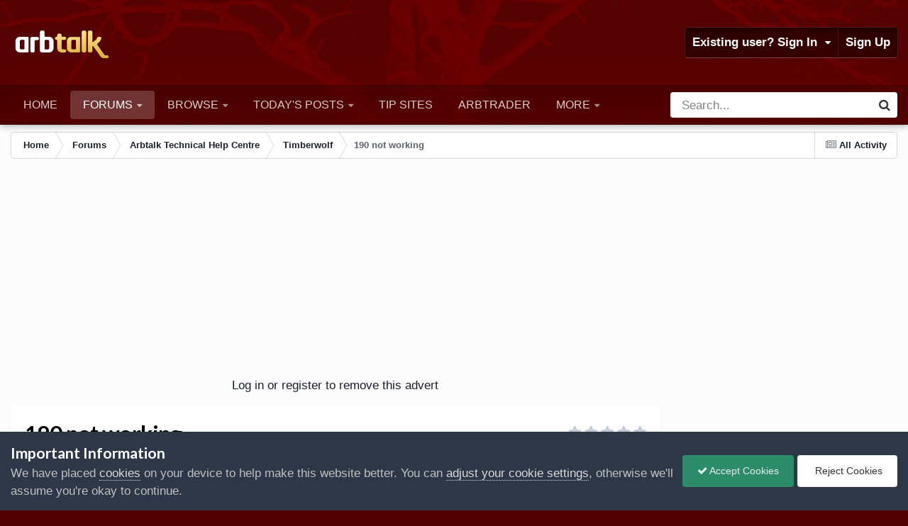

--- FILE ---
content_type: text/html;charset=UTF-8
request_url: https://arbtalk.co.uk/forums/topic/135268-190-not-working/
body_size: 25103
content:
<!DOCTYPE html>
<html id="focus" lang="en-GB" dir="ltr" 
data-focus-guest
data-focus-group-id='2'
data-focus-theme-id='33'

data-focus-navigation='dropdown'

data-focus-bg='1'




data-focus-scheme='light'

data-focus-cookie='33'

data-focus-userlinks='border'
data-focus-post='margin'
data-focus-post-header='border-v'
data-focus-post-controls='transparent buttons'
data-focus-blocks='pages sectiontitle'
data-focus-ui="new-badge transparent-ficon guest-alert" data-globaltemplate="4.7.12">
	<head>
            <!-- Global site tag (gtag.js) - Google Analytics -->
<script async src="https://www.googletagmanager.com/gtag/js?id=UA-2414757-4"></script>
<script>
  window.dataLayer = window.dataLayer || [];
  function gtag(){dataLayer.push(arguments);}
  gtag('js', new Date());

  gtag('config', 'UA-2414757-4');
</script>
      <!-- Google tag (gtag.js) -->
<script async src="https://www.googletagmanager.com/gtag/js?id=G-1ME289FENR"></script>
<script>
  window.dataLayer = window.dataLayer || [];
  function gtag(){dataLayer.push(arguments);}
  gtag('js', new Date());

  gtag('config', 'G-1ME289FENR');
</script>
		<meta charset="utf-8">
        
		<title>190 not working - Timberwolf - Arbtalk | The Social Network For Arborists</title>
		
			<script>
  (function(i,s,o,g,r,a,m){i['GoogleAnalyticsObject']=r;i[r]=i[r]||function(){
  (i[r].q=i[r].q||[]).push(arguments)},i[r].l=1*new Date();a=s.createElement(o),
  m=s.getElementsByTagName(o)[0];a.async=1;a.src=g;m.parentNode.insertBefore(a,m)
  })(window,document,'script','https://www.google-analytics.com/analytics.js','ga');

  ga('create', 'UA-2414757-4', 'auto');
  ga('require', 'GTM-PK3F3PR');

  ga('send', 'pageview');

</script>
		
		
		
		

	<meta name="viewport" content="width=device-width, initial-scale=1">



	<meta name="twitter:card" content="summary_large_image" />




	
		
			
				<meta property="og:title" content="190 not working">
			
		
	

	
		
			
				<meta property="og:type" content="website">
			
		
	

	
		
			
				<meta property="og:url" content="https://arbtalk.co.uk/forums/topic/135268-190-not-working/">
			
		
	

	
		
			
				<meta name="description" content="Hi, I have Timberwolf 190 (not turbo) 2004 model. It has always been a bit temperamental to start but a couple of turns of the key normally get it running and runs well once going, in the past year I have changed the starter motor had a new key barrel fitted and always kept up with the servicing ...">
			
		
	

	
		
			
				<meta property="og:description" content="Hi, I have Timberwolf 190 (not turbo) 2004 model. It has always been a bit temperamental to start but a couple of turns of the key normally get it running and runs well once going, in the past year I have changed the starter motor had a new key barrel fitted and always kept up with the servicing ...">
			
		
	

	
		
			
				<meta property="og:updated_time" content="2024-07-14T16:13:47Z">
			
		
	

	
		
			
				<meta property="og:image" content="https://dcn6x9s7fzj11.cloudfront.net/monthly_2024_07/585698516_Screenshot_20240714_170011_PrintSpooler.jpg.c918e315d38b46db99fe8f3b6bf8f8c3.jpg">
			
		
	

	
		
			
				<meta property="og:site_name" content="Arbtalk | The Social Network For Arborists">
			
		
	

	
		
			
				<meta property="og:locale" content="en_GB">
			
		
	


	
		<link rel="canonical" href="https://arbtalk.co.uk/forums/topic/135268-190-not-working/" />
	





<link rel="manifest" href="https://arbtalk.co.uk/manifest.webmanifest/">
<meta name="msapplication-config" content="https://arbtalk.co.uk/browserconfig.xml/">
<meta name="msapplication-starturl" content="/">
<meta name="application-name" content="Arbtalk | The Social Network For Arborists">
<meta name="apple-mobile-web-app-title" content="Arbtalk | The Social Network For Arborists">

	<meta name="theme-color" content="#1e324a">






	

	
		
			<link rel="icon" sizes="36x36" href="https://arbtalk.co.uk/assets/monthly_2020_02/android-chrome-36x36.png?v=1740919565">
		
	

	
		
			<link rel="icon" sizes="48x48" href="https://arbtalk.co.uk/assets/monthly_2020_02/android-chrome-48x48.png?v=1740919565">
		
	

	
		
			<link rel="icon" sizes="72x72" href="https://arbtalk.co.uk/assets/monthly_2020_02/android-chrome-72x72.png?v=1740919565">
		
	

	
		
			<link rel="icon" sizes="96x96" href="https://arbtalk.co.uk/assets/monthly_2020_02/android-chrome-96x96.png?v=1740919565">
		
	

	
		
			<link rel="icon" sizes="144x144" href="https://arbtalk.co.uk/assets/monthly_2020_02/android-chrome-144x144.png?v=1740919565">
		
	

	
		
			<link rel="icon" sizes="192x192" href="https://arbtalk.co.uk/assets/monthly_2020_02/android-chrome-192x192.png?v=1740919565">
		
	

	
		
			<link rel="icon" sizes="256x256" href="https://arbtalk.co.uk/assets/monthly_2020_02/android-chrome-256x256.png?v=1740919565">
		
	

	
		
			<link rel="icon" sizes="384x384" href="https://arbtalk.co.uk/assets/monthly_2020_02/android-chrome-384x384.png?v=1740919565">
		
	

	
		
			<link rel="icon" sizes="512x512" href="https://arbtalk.co.uk/assets/monthly_2020_02/android-chrome-512x512.png?v=1740919565">
		
	

	
		
			<meta name="msapplication-square70x70logo" content="https://arbtalk.co.uk/assets/monthly_2020_02/msapplication-square70x70logo.png?v=1740919565"/>
		
	

	
		
			<meta name="msapplication-TileImage" content="https://arbtalk.co.uk/assets/monthly_2020_02/msapplication-TileImage.png?v=1740919565"/>
		
	

	
		
			<meta name="msapplication-square150x150logo" content="https://arbtalk.co.uk/assets/monthly_2020_02/msapplication-square150x150logo.png?v=1740919565"/>
		
	

	
		
			<meta name="msapplication-wide310x150logo" content="https://arbtalk.co.uk/assets/monthly_2020_02/msapplication-wide310x150logo.png?v=1740919565"/>
		
	

	
		
			<meta name="msapplication-square310x310logo" content="https://arbtalk.co.uk/assets/monthly_2020_02/msapplication-square310x310logo.png?v=1740919565"/>
		
	

	
		
			
				<link rel="apple-touch-icon" href="https://arbtalk.co.uk/assets/monthly_2020_02/apple-touch-icon-57x57.png?v=1740919565">
			
		
	

	
		
			
				<link rel="apple-touch-icon" sizes="60x60" href="https://arbtalk.co.uk/assets/monthly_2020_02/apple-touch-icon-60x60.png?v=1740919565">
			
		
	

	
		
			
				<link rel="apple-touch-icon" sizes="72x72" href="https://arbtalk.co.uk/assets/monthly_2020_02/apple-touch-icon-72x72.png?v=1740919565">
			
		
	

	
		
			
				<link rel="apple-touch-icon" sizes="76x76" href="https://arbtalk.co.uk/assets/monthly_2020_02/apple-touch-icon-76x76.png?v=1740919565">
			
		
	

	
		
			
				<link rel="apple-touch-icon" sizes="114x114" href="https://arbtalk.co.uk/assets/monthly_2020_02/apple-touch-icon-114x114.png?v=1740919565">
			
		
	

	
		
			
				<link rel="apple-touch-icon" sizes="120x120" href="https://arbtalk.co.uk/assets/monthly_2020_02/apple-touch-icon-120x120.png?v=1740919565">
			
		
	

	
		
			
				<link rel="apple-touch-icon" sizes="144x144" href="https://arbtalk.co.uk/assets/monthly_2020_02/apple-touch-icon-144x144.png?v=1740919565">
			
		
	

	
		
			
				<link rel="apple-touch-icon" sizes="152x152" href="https://arbtalk.co.uk/assets/monthly_2020_02/apple-touch-icon-152x152.png?v=1740919565">
			
		
	

	
		
			
				<link rel="apple-touch-icon" sizes="180x180" href="https://arbtalk.co.uk/assets/monthly_2020_02/apple-touch-icon-180x180.png?v=1740919565">
			
		
	





<link rel="preload" href="//arbtalk.co.uk/applications/core/interface/font/fontawesome-webfont.woff2?v=4.7.0" as="font" crossorigin="anonymous">
		


	<link rel="preconnect" href="https://fonts.googleapis.com">
	<link rel="preconnect" href="https://fonts.gstatic.com" crossorigin>
	
		<link href="https://fonts.googleapis.com/css2?family=Lato:wght@300;400;500;600;700&display=swap" rel="stylesheet">
	



	<link rel='stylesheet' href='https://arbtalk.co.uk/assets/css_built_33/341e4a57816af3ba440d891ca87450ff_framework.css?v=cf4a4ae8d01767958432' media='all'>

	<link rel='stylesheet' href='https://arbtalk.co.uk/assets/css_built_33/05e81b71abe4f22d6eb8d1a929494829_responsive.css?v=cf4a4ae8d01767958432' media='all'>

	<link rel='stylesheet' href='https://arbtalk.co.uk/assets/css_built_33/20446cf2d164adcc029377cb04d43d17_flags.css?v=cf4a4ae8d01767958432' media='all'>

	<link rel='stylesheet' href='https://arbtalk.co.uk/assets/css_built_33/90eb5adf50a8c640f633d47fd7eb1778_core.css?v=cf4a4ae8d01767958432' media='all'>

	<link rel='stylesheet' href='https://arbtalk.co.uk/assets/css_built_33/5a0da001ccc2200dc5625c3f3934497d_core_responsive.css?v=cf4a4ae8d01767958432' media='all'>

	<link rel='stylesheet' href='https://arbtalk.co.uk/assets/css_built_33/62e269ced0fdab7e30e026f1d30ae516_forums.css?v=cf4a4ae8d01767958432' media='all'>

	<link rel='stylesheet' href='https://arbtalk.co.uk/assets/css_built_33/76e62c573090645fb99a15a363d8620e_forums_responsive.css?v=cf4a4ae8d01767958432' media='all'>

	<link rel='stylesheet' href='https://arbtalk.co.uk/assets/css_built_33/b7d36d85db484b2eecb59e4f0d790d98_neapphtmlplayer.css?v=cf4a4ae8d01767958432' media='all'>

	<link rel='stylesheet' href='https://arbtalk.co.uk/assets/css_built_33/ebdea0c6a7dab6d37900b9190d3ac77b_topics.css?v=cf4a4ae8d01767958432' media='all'>

	<link rel='stylesheet' href='https://arbtalk.co.uk/assets/css_built_33/31b0a6343a0cc3b91e31f4a5beade643_ignoretopics.css?v=cf4a4ae8d01767958432' media='all'>





<link rel='stylesheet' href='https://arbtalk.co.uk/assets/css_built_33/258adbb6e4f3e83cd3b355f84e3fa002_custom.css?v=cf4a4ae8d01767958432' media='all'>




		
<script type='text/javascript'>
var focusHtml = document.getElementById('focus');
var cookieId = focusHtml.getAttribute('data-focus-cookie');

//	['setting-name', enabled-by-default, has-toggle]
var focusSettings = [
	
 ['sticky-header', 1, 1],
	['mobile-footer', 1, 1],
	['fluid', 0, 1],
	['larger-font-size', 0, 1],
	['sticky-author-panel', 0, 1],
	['sticky-sidebar', 0, 1],
	['flip-sidebar', 0, 1],
	
	
]; 
for(var i = 0; i < focusSettings.length; i++) {
	var settingName = focusSettings[i][0];
	var isDefault = focusSettings[i][1];
	var allowToggle = focusSettings[i][2];
	if(allowToggle){
		var choice = localStorage.getItem(settingName);
		if( (choice === '1') || (!choice && (isDefault)) ){
			focusHtml.classList.add('enable--' + settingName + '');
		}
	} else if(isDefault){
		focusHtml.classList.add('enable--' + settingName + '');
	}
}


</script>

 
		
		
		

	
	<link rel='shortcut icon' href='https://arbtalk.co.uk/assets/monthly_2020_02/arbtalk-tree.png' type="image/png">

		
 
	</head>
	<body class="ipsApp ipsApp_front ipsJS_none ipsClearfix" data-controller="core.front.core.app,ignoretopics.front.topic.view"  data-message=""  data-pageapp="forums" data-pagelocation="front" data-pagemodule="forums" data-pagecontroller="topic" data-pageid="135268"   >
		
        

        

		<a href="#ipsLayout_mainArea" class="ipsHide" title="Go to main content on this page" accesskey="m">Jump to content</a>
			
<div class='focus-mobile-search'>
	<div class='focus-mobile-search__close' data-class='display--focus-mobile-search'><i class="fa fa-times" aria-hidden="true"></i></div>
</div>
			<div class="background-overlay">
      			<div class="header-wrap focus-sticky-header">
                  	
<ul id='elMobileNav' class='ipsResponsive_hideDesktop' data-controller='core.front.core.mobileNav'>
  <li>
  <a class="ipsType_light" href="/recycling">
    <img src="https://arbtalk.co.uk/images/chiptruck.png" style="width:.875em; height:.875em;">
  </a>
</li>
  

		
		<li class='elMobileNav__logo'>
			<a href='https://arbtalk.co.uk/'>
              <img src="https://arbtalk.co.uk/assets/monthly_2025_03/logo.png.91d2b0ad2583499e8b7535136e48f045.png.b743ee062a89490e4517f6be27a0464c.png" alt='Arbtalk | The Social Network For Arborists' />
	        </a>
		</li>

  
		
			
			
				
				
			
				
				
			
				
					<li id='elMobileBreadcrumb'>
						<a href='https://arbtalk.co.uk/forums/forum/42-timberwolf/'>
							<span>Timberwolf</span>
						</a>
					</li>
				
				
			
				
				
			
		
	
  
	<li class='elMobileNav__home'>
		<a href='https://arbtalk.co.uk/'><i class="fa fa-home" aria-hidden="true"></i></a>
	</li>
	
	
	<li >
		<a data-action="defaultStream" href='https://arbtalk.co.uk/discover/'><i class="fa fa-newspaper-o" aria-hidden="true"></i></a>
	</li>

	

	
		<li class='ipsJS_show'>
			<a href='https://arbtalk.co.uk/search/' data-class='display--focus-mobile-search'><i class='fa fa-search'></i></a>
		</li>
	

	
<li data-focus-editor>
	<a href='#'>
		<i class='fa fa-toggle-on'></i>
	</a>
</li>
<li data-focus-toggle-theme>
	<a href='#'>
		<i class='fa'></i>
	</a>
</li>
  	
	<li data-ipsDrawer data-ipsDrawer-drawerElem='#elMobileDrawer'>
		<a href='#' >
			
			
				
			
			
			
			<i class='fa fa-navicon'></i>
		</a>
	</li>
</ul>
					<div data-controller="neapphtmlplayer.player"></div><div id="ipsLayout_header">
						<header class="focus-header">
							<div class="ipsLayout_container">
								<div class="focus-header-align">
									
<a class='focus-logo' href='https://arbtalk.co.uk/' accesskey='1'>
	
		
		<span class='focus-logo__image'>
			<img src="https://arbtalk.co.uk/assets/monthly_2025_03/logo.png.91d2b0ad2583499e8b7535136e48f045.png.b743ee062a89490e4517f6be27a0464c.png" alt='Arbtalk | The Social Network For Arborists'>
		</span>
		
			<!-- <span class='focus-logo__text'>
				<span class='focus-logo__name'>Dimension</span>
				<span class='focus-logo__slogan'>For Invision Community 4.6</span>
			</span> -->
		
	
</a>
		                    
                             <div class="wm-header-ad"> 

                          <!-- Revive Adserver Asynchronous JS Tag - Generated with Revive Adserver v5.5.2 -->
<ins data-revive-zoneid="4" data-revive-id="20aae7c044b70425ce5e1c0532dbf249"></ins>
<script async src="//adserver.arbtalk.co.uk/www/delivery/asyncjs.php"></script>



                          </div> 
                                  
									
										<div class="focus-user">

	<ul id="elUserNav" class="ipsList_inline cSignedOut ipsResponsive_showDesktop">
		
		
		
		
			
				
	


	<li class='cUserNav_icon ipsHide' id='elCart_container'></li>
	<li class='elUserNav_sep ipsHide' id='elCart_sep'></li>

<li id="elSignInLink">
					<a href="https://arbtalk.co.uk/login/" data-ipsmenu-closeonclick="false" data-ipsmenu id="elUserSignIn">
						Existing user? Sign In  <i class="fa fa-caret-down"></i>
					</a>
					
<div id='elUserSignIn_menu' class='ipsMenu ipsMenu_auto ipsHide'>
	<form accept-charset='utf-8' method='post' action='https://arbtalk.co.uk/login/'>
		<input type="hidden" name="csrfKey" value="95282c81004272a0e983af3bd0fb97b7">
		<input type="hidden" name="ref" value="aHR0cHM6Ly9hcmJ0YWxrLmNvLnVrL2ZvcnVtcy90b3BpYy8xMzUyNjgtMTkwLW5vdC13b3JraW5nLw==">
		<div data-role="loginForm">
			
			
			
				<div class='ipsColumns ipsColumns_noSpacing'>
					<div class='ipsColumn ipsColumn_wide' id='elUserSignIn_internal'>
						
<div class="ipsPad ipsForm ipsForm_vertical">
	<h4 class="ipsType_sectionHead">Sign In</h4>
	<br><br>
	<ul class='ipsList_reset'>
		<li class="ipsFieldRow ipsFieldRow_noLabel ipsFieldRow_fullWidth">
			
			
				<input type="text" placeholder="Display Name or Email Address" name="auth" autocomplete="email">
			
		</li>
		<li class="ipsFieldRow ipsFieldRow_noLabel ipsFieldRow_fullWidth">
			<input type="password" placeholder="Password" name="password" autocomplete="current-password">
		</li>
		<li class="ipsFieldRow ipsFieldRow_checkbox ipsClearfix">
			<span class="ipsCustomInput">
				<input type="checkbox" name="remember_me" id="remember_me_checkbox" value="1" checked aria-checked="true">
				<span></span>
			</span>
			<div class="ipsFieldRow_content">
				<label class="ipsFieldRow_label" for="remember_me_checkbox">Remember me</label>
				<span class="ipsFieldRow_desc">Not recommended on shared computers</span>
			</div>
		</li>
		<li class="ipsFieldRow ipsFieldRow_fullWidth">
			<button type="submit" name="_processLogin" value="usernamepassword" class="ipsButton ipsButton_primary ipsButton_small" id="elSignIn_submit">Sign In</button>
			
				<p class="ipsType_right ipsType_small">
					
						<a href='https://arbtalk.co.uk/lostpassword/' data-ipsDialog data-ipsDialog-title='Forgot your password?'>
					
					Forgot your password?</a>
				</p>
			
		</li>
	</ul>
</div>
					</div>
					<div class='ipsColumn ipsColumn_wide'>
						<div class='ipsPadding' id='elUserSignIn_external'>
							<div class='ipsAreaBackground_light ipsPadding:half'>
								
									<p class='ipsType_reset ipsType_small ipsType_center'><strong>Or sign in with one of these services</strong></p>
								
								
									<div class='ipsType_center ipsMargin_top:half'>
										

<button type="submit" name="_processLogin" value="2" class='ipsButton ipsButton_verySmall ipsButton_fullWidth ipsSocial ipsSocial_facebook' style="background-color: #3a579a">
	
		<span class='ipsSocial_icon'>
			
				<i class='fa fa-facebook-official'></i>
			
		</span>
		<span class='ipsSocial_text'>Sign in with Facebook</span>
	
</button>
									</div>
								
									<div class='ipsType_center ipsMargin_top:half'>
										

<button type="submit" name="_processLogin" value="9" class='ipsButton ipsButton_verySmall ipsButton_fullWidth ipsSocial ipsSocial_twitter' style="background-color: #000000">
	
		<span class='ipsSocial_icon'>
			
				<i class='fa fa-twitter'></i>
			
		</span>
		<span class='ipsSocial_text'>Sign in with X</span>
	
</button>
									</div>
								
							</div>
						</div>
					</div>
				</div>
			
		</div>
	</form>
</div>
				</li>
			
		
		
			<li>
				
					<a href="https://arbtalk.co.uk/register/" data-ipsdialog data-ipsdialog-size="narrow" data-ipsdialog-title="Sign Up"  id="elRegisterButton">Sign Up</a>
				
			</li>
		
		
<li class='elUserNav_sep'></li>
<li class='cUserNav_icon ipsJS_show' data-focus-editor>
	<a href='#' data-ipsTooltip>
		<i class='fa fa-toggle-on'></i>
	</a>
</li>
<li class='cUserNav_icon ipsJS_show' data-focus-toggle-theme>
	<a href='#' data-ipsTooltip>
		<i class='fa'></i>
	</a>
</li>

 
	</ul>
</div>
									
								</div>
							</div>
						</header>
						<div class="focus-nav-bar">
							<div class="secondary-header-align ipsLayout_container ipsFlex ipsFlex-jc:between ipsFlex-ai:center">
								<div class="focus-nav">

	<nav  class=' ipsResponsive_showDesktop'>
		<div class='ipsNavBar_primary ipsNavBar_primary--loading ipsLayout_container '>
			<ul data-role="primaryNavBar" class='ipsClearfix'>
				


	
		
		
		<li  id='elNavSecondary_19' data-role="navBarItem" data-navApp="core" data-navExt="CustomItem">
			
			
				<a href="https://arbtalk.co.uk"  data-navItem-id="19" >
					Home<span class='ipsNavBar_active__identifier'></span>
				</a>
			
			
		</li>
	
	

	
		
		
			
		
		<li class='ipsNavBar_active' data-active id='elNavSecondary_8' data-role="navBarItem" data-navApp="forums" data-navExt="Forums">
			
			
				<a href="https://arbtalk.co.uk/forums/"  data-navItem-id="8" data-navDefault>
					Forums<span class='ipsNavBar_active__identifier'></span>
				</a>
			
			
				<ul class='ipsNavBar_secondary ' data-role='secondaryNavBar'>
					


	
		
		
		<li  id='elNavSecondary_53' data-role="navBarItem" data-navApp="core" data-navExt="CustomItem">
			
			
				<a href="https://arbtalk.co.uk/forums/"  data-navItem-id="53" >
					Arborist Forums<span class='ipsNavBar_active__identifier'></span>
				</a>
			
			
		</li>
	
	

	
		
		
		<li  id='elNavSecondary_18' data-role="navBarItem" data-navApp="core" data-navExt="CustomItem">
			
			
				<a href="https://arbtalk.co.uk/forums/forum/44-sponsored-forums/"  data-navItem-id="18" >
					Sponsored Forums<span class='ipsNavBar_active__identifier'></span>
				</a>
			
			
		</li>
	
	

	
		
		
		<li  id='elNavSecondary_39' data-role="navBarItem" data-navApp="core" data-navExt="CustomItem">
			
			
				<a href="https://arbtalk.co.uk/forums/forum/57-associations-amp-organisations/"  data-navItem-id="39" >
					Organisations<span class='ipsNavBar_active__identifier'></span>
				</a>
			
			
		</li>
	
	

	
		
		
		<li  id='elNavSecondary_40' data-role="navBarItem" data-navApp="core" data-navExt="CustomItem">
			
			
				<a href="https://arbtalk.co.uk/forums/forum/22-past-events/"  data-navItem-id="40" >
					Past Events<span class='ipsNavBar_active__identifier'></span>
				</a>
			
			
		</li>
	
	

	
		
		
		<li  id='elNavSecondary_43' data-role="navBarItem" data-navApp="core" data-navExt="CustomItem">
			
			
				<a href="https://arbtalk.co.uk/forums/forum/40-arbtalk-technical-help-centre/"  data-navItem-id="43" >
					Technical Help Centre<span class='ipsNavBar_active__identifier'></span>
				</a>
			
			
		</li>
	
	

					<li class='ipsHide' id='elNavigationMore_8' data-role='navMore'>
						<a href='#' data-ipsMenu data-ipsMenu-appendTo='#elNavigationMore_8' id='elNavigationMore_8_dropdown'>More <i class='fa fa-caret-down'></i></a>
						<ul class='ipsHide ipsMenu ipsMenu_auto' id='elNavigationMore_8_dropdown_menu' data-role='moreDropdown'></ul>
					</li>
				</ul>
			
		</li>
	
	

	
		
		
		<li  id='elNavSecondary_1' data-role="navBarItem" data-navApp="core" data-navExt="Menu">
			
			
				<a href="#" id="elNavigation_1" data-ipsMenu data-ipsMenu-appendTo='#elNavSecondary_1' data-ipsMenu-activeClass='ipsNavActive_menu' data-navItem-id="1" >
					Browse <i class="fa fa-caret-down"></i><span class='ipsNavBar_active__identifier'></span>
				</a>
				<ul id="elNavigation_1_menu" class="ipsMenu ipsMenu_auto ipsHide">
					

	
		
			<li class='ipsMenu_item' >
				<a href='https://arbtalk.co.uk/news.html/' >
					Latest News
				</a>
			</li>
		
	

	
		
			<li class='ipsMenu_item' >
				<a href='https://arbtalk.co.uk/articles.html/' >
					Articles
				</a>
			</li>
		
	

	
		
			<li class='ipsMenu_item' >
				<a href='https://arbtalk.co.uk/arborist-reviews/' >
					Arborist Reviews
				</a>
			</li>
		
	

	
		
			<li class='ipsMenu_item' >
				<a href='https://arbtalk.co.uk/arborist-knots/' >
					Knot Guide
				</a>
			</li>
		
	

	
		
			<li class='ipsMenu_item' >
				<a href='https://arbtalk.co.uk/blogs/' >
					Member Blogs
				</a>
			</li>
		
	

	
		
			<li class='ipsMenu_item' >
				<a href='https://arbtalk.co.uk/online/' >
					Who's Online?
				</a>
			</li>
		
	

				</ul>
			
			
		</li>
	
	

	
		
		
		<li  id='elNavSecondary_5' data-role="navBarItem" data-navApp="core" data-navExt="YourActivityStreamsItem">
			
			
				<a href="https://arbtalk.co.uk/discover/unread/"  data-navItem-id="5" >
					Today's Posts<span class='ipsNavBar_active__identifier'></span>
				</a>
			
			
				<ul class='ipsNavBar_secondary ipsHide' data-role='secondaryNavBar'>
					


	
		
		
		<li  id='elNavSecondary_47' data-role="navBarItem" data-navApp="core" data-navExt="CustomItem">
			
			
				<a href="https://arbtalk.co.uk/discover/unread/"  data-navItem-id="47" >
					All Today's Posts<span class='ipsNavBar_active__identifier'></span>
				</a>
			
			
		</li>
	
	

	
		
		
		<li  id='elNavSecondary_48' data-role="navBarItem" data-navApp="core" data-navExt="CustomItem">
			
			
				<a href="https://arbtalk.co.uk/discover/26/"  data-navItem-id="48" >
					View Unread Posts<span class='ipsNavBar_active__identifier'></span>
				</a>
			
			
		</li>
	
	

	
		
		
		<li  id='elNavSecondary_3' data-role="navBarItem" data-navApp="core" data-navExt="AllActivity">
			
			
				<a href="https://arbtalk.co.uk/discover/"  data-navItem-id="3" >
					All Activity<span class='ipsNavBar_active__identifier'></span>
				</a>
			
			
		</li>
	
	

	
		
		
		<li  id='elNavSecondary_4' data-role="navBarItem" data-navApp="core" data-navExt="YourActivityStreams">
			
			
				<a href="#" id="elNavigation_4" data-ipsMenu data-ipsMenu-appendTo='#elNavSecondary_5' data-ipsMenu-activeClass='ipsNavActive_menu' data-navItem-id="4" >
					My Activity Streams <i class="fa fa-caret-down"></i><span class='ipsNavBar_active__identifier'></span>
				</a>
				<ul id="elNavigation_4_menu" class="ipsMenu ipsMenu_auto ipsHide">
					

	
		
			<li class='ipsMenu_item' data-streamid='1'>
				<a href='https://arbtalk.co.uk/discover/unread/' >
					Today's Posts
				</a>
			</li>
		
	

				</ul>
			
			
		</li>
	
	

	
	

					<li class='ipsHide' id='elNavigationMore_5' data-role='navMore'>
						<a href='#' data-ipsMenu data-ipsMenu-appendTo='#elNavigationMore_5' id='elNavigationMore_5_dropdown'>More <i class='fa fa-caret-down'></i></a>
						<ul class='ipsHide ipsMenu ipsMenu_auto' id='elNavigationMore_5_dropdown_menu' data-role='moreDropdown'></ul>
					</li>
				</ul>
			
		</li>
	
	

	
	

	
		
		
		<li  id='elNavSecondary_49' data-role="navBarItem" data-navApp="companydirectory" data-navExt="CompanyDirectoryNAV">
			
			
				<a href="https://arbtalk.co.uk/recycling/"  data-navItem-id="49" >
					Tip Sites<span class='ipsNavBar_active__identifier'></span>
				</a>
			
			
		</li>
	
	

	
		
		
		<li  id='elNavSecondary_37' data-role="navBarItem" data-navApp="classifieds" data-navExt="classifieds">
			
			
				<a href="https://arbtalk.co.uk/classifieds/"  data-navItem-id="37" >
					Arbtrader <span class='ipsNavBar_active__identifier'></span>
				</a>
			
			
		</li>
	
	

	
		
		
		<li  id='elNavSecondary_63' data-role="navBarItem" data-navApp="core" data-navExt="CustomItem">
			
			
				<a href="https://arbtalk.co.uk/forums/forum/20-employment/"  data-navItem-id="63" >
					Jobs<span class='ipsNavBar_active__identifier'></span>
				</a>
			
			
		</li>
	
	

	
		
		
		<li  id='elNavSecondary_62' data-role="navBarItem" data-navApp="communitymap" data-navExt="Communitymap">
			
			
				<a href="https://arbtalk.co.uk/find-a-freelancer/"  data-navItem-id="62" >
					Find a freelancer<span class='ipsNavBar_active__identifier'></span>
				</a>
			
			
		</li>
	
	

				
				<li class="focus-nav__more focus-nav__more--hidden">
					<a href="#"> More <span class='ipsNavBar_active__identifier'></span></a>
					<ul class='ipsNavBar_secondary'></ul>
				</li>
				
			</ul>
			

	<div id="elSearchWrapper">
		<div id='elSearch' data-controller="core.front.core.quickSearch">
			<form accept-charset='utf-8' action='//arbtalk.co.uk/search/?do=quicksearch' method='post'>
                <input type='search' id='elSearchField' placeholder='Search...' name='q' autocomplete='off' aria-label='Search'>
                <details class='cSearchFilter'>
                    <summary class='cSearchFilter__text'></summary>
                    <ul class='cSearchFilter__menu'>
                        
                        <li><label><input type="radio" name="type" value="all" ><span class='cSearchFilter__menuText'>Everywhere</span></label></li>
                        
                            
                                <li><label><input type="radio" name="type" value='contextual_{&quot;type&quot;:&quot;forums_topic&quot;,&quot;nodes&quot;:42}' checked><span class='cSearchFilter__menuText'>This Forum</span></label></li>
                            
                                <li><label><input type="radio" name="type" value='contextual_{&quot;type&quot;:&quot;forums_topic&quot;,&quot;item&quot;:135268}' checked><span class='cSearchFilter__menuText'>This Topic</span></label></li>
                            
                        
                        
                            <li><label><input type="radio" name="type" value="core_statuses_status"><span class='cSearchFilter__menuText'>Status Updates</span></label></li>
                        
                            <li><label><input type="radio" name="type" value="forums_topic"><span class='cSearchFilter__menuText'>Topics</span></label></li>
                        
                            <li><label><input type="radio" name="type" value="classifieds_advert"><span class='cSearchFilter__menuText'>Featured Adverts</span></label></li>
                        
                            <li><label><input type="radio" name="type" value="companydirectory_company"><span class='cSearchFilter__menuText'>Tip sites</span></label></li>
                        
                            <li><label><input type="radio" name="type" value="companydirectory_news"><span class='cSearchFilter__menuText'>Tip site news</span></label></li>
                        
                            <li><label><input type="radio" name="type" value="blog_entry"><span class='cSearchFilter__menuText'>Blog Entries</span></label></li>
                        
                            <li><label><input type="radio" name="type" value="cms_pages_pageitem"><span class='cSearchFilter__menuText'>Pages</span></label></li>
                        
                            <li><label><input type="radio" name="type" value="cms_records1"><span class='cSearchFilter__menuText'>Articles</span></label></li>
                        
                            <li><label><input type="radio" name="type" value="cms_records2"><span class='cSearchFilter__menuText'>Records</span></label></li>
                        
                            <li><label><input type="radio" name="type" value="cms_records3"><span class='cSearchFilter__menuText'>Reviews</span></label></li>
                        
                            <li><label><input type="radio" name="type" value="cms_records5"><span class='cSearchFilter__menuText'>Knots</span></label></li>
                        
                            <li><label><input type="radio" name="type" value="gallery_image"><span class='cSearchFilter__menuText'>Images</span></label></li>
                        
                            <li><label><input type="radio" name="type" value="gallery_album_item"><span class='cSearchFilter__menuText'>Albums</span></label></li>
                        
                            <li><label><input type="radio" name="type" value="nexus_package_item"><span class='cSearchFilter__menuText'>Products</span></label></li>
                        
                            <li><label><input type="radio" name="type" value="communitymap_markers"><span class='cSearchFilter__menuText'>Listings</span></label></li>
                        
                            <li><label><input type="radio" name="type" value="core_members"><span class='cSearchFilter__menuText'>Members</span></label></li>
                        
                    </ul>
                </details>
				<button class='cSearchSubmit' type="submit" aria-label='Search'><i class="fa fa-search"></i></button>
			</form>
		</div>
	</div>

		</div>
	</nav>
</div>
								
									<div class="focus-search"></div>
								
							</div>
						</div>
					</div>
				</div>
		<main id="ipsLayout_body" class="ipsLayout_container">
			<div class="focus-content">
				<div class="focus-content-padding">
					<div id="ipsLayout_contentArea">
						<div class="focus-precontent">
							<div class="focus-breadcrumb">
								
<nav class='ipsBreadcrumb ipsBreadcrumb_top ipsFaded_withHover'>
	

	<ul class='ipsList_inline ipsPos_right'>
		
		<li >
			<a data-action="defaultStream" class='ipsType_light '  href='https://arbtalk.co.uk/discover/'><i class="fa fa-newspaper-o" aria-hidden="true"></i> <span>All Activity</span></a>
		</li>
		
	</ul>

	<ul data-role="breadcrumbList">
		<li>
			<a title="Home" href='https://arbtalk.co.uk/'>
				<span>Home <i class='fa fa-angle-right'></i></span>
			</a>
		</li>
		
		
			<li>
				
					<a href='https://arbtalk.co.uk/forums/'>
						<span>Forums <i class='fa fa-angle-right' aria-hidden="true"></i></span>
					</a>
				
			</li>
		
			<li>
				
					<a href='https://arbtalk.co.uk/forums/forum/40-arbtalk-technical-help-centre/'>
						<span>Arbtalk Technical Help Centre <i class='fa fa-angle-right' aria-hidden="true"></i></span>
					</a>
				
			</li>
		
			<li>
				
					<a href='https://arbtalk.co.uk/forums/forum/42-timberwolf/'>
						<span>Timberwolf <i class='fa fa-angle-right' aria-hidden="true"></i></span>
					</a>
				
			</li>
		
			<li>
				
					190 not working
				
			</li>
		
	</ul>
</nav>
								

							</div>
						</div>
						






						<div id="ipsLayout_contentWrapper">
							
							<div id="ipsLayout_mainArea">



	


								<center><script async src="https://pagead2.googlesyndication.com/pagead/js/adsbygoogle.js?client=ca-pub-4298204601123686"
     crossorigin="anonymous"></script>
<!-- Arbtalk visitor ads -->
<ins class="adsbygoogle"
     style="display:block"
     data-ad-client="ca-pub-4298204601123686"
     data-ad-slot="4114346425"
     data-ad-format="auto"
     data-full-width-responsive="true"></ins>
<script>
     (adsbygoogle = window.adsbygoogle || []).push({});
  </script></center>
<p><center><a href="/register">Log in or register to remove this advert</a></center></p>
								
								
								
								

	




								



<div class="ipsPageHeader ipsResponsive_pull ipsBox ipsPadding sm:ipsPadding:half ipsMargin_bottom">
		
	
	<div class="ipsFlex ipsFlex-ai:center ipsFlex-fw:wrap ipsGap:4">
		<div class="ipsFlex-flex:11">
			
<h1 class="ipsType_pageTitle ipsContained_container">
				

				
				
					<span class="ipsType_break ipsContained">
						<span>190 not working</span>
					</span>
				
			</h1>
			
			
		</div>
		
			<div class="ipsFlex-flex:00 ipsType_light">
				
				
<div  class='ipsClearfix ipsRating  ipsRating_veryLarge'>
	
	<ul class='ipsRating_collective'>
		
			
				<li class='ipsRating_off'>
					<i class='fa fa-star'></i>
				</li>
			
		
			
				<li class='ipsRating_off'>
					<i class='fa fa-star'></i>
				</li>
			
		
			
				<li class='ipsRating_off'>
					<i class='fa fa-star'></i>
				</li>
			
		
			
				<li class='ipsRating_off'>
					<i class='fa fa-star'></i>
				</li>
			
		
			
				<li class='ipsRating_off'>
					<i class='fa fa-star'></i>
				</li>
			
		
	</ul>
</div>
			</div>
		
	</div>
	<hr class="ipsHr">
	<div class="ipsPageHeader__meta ipsFlex ipsFlex-jc:between ipsFlex-ai:center ipsFlex-fw:wrap ipsGap:3">
		<div class="ipsFlex-flex:11">
			<div class="ipsPhotoPanel ipsPhotoPanel_mini ipsPhotoPanel_notPhone ipsClearfix">
				


	<a href="https://arbtalk.co.uk/profile/58177-mega/" rel="nofollow" data-ipsHover data-ipsHover-width="370" data-ipsHover-target="https://arbtalk.co.uk/profile/58177-mega/?do=hovercard" class="ipsUserPhoto ipsUserPhoto_mini" title="Go to Mega's profile">
		<img src='data:image/svg+xml,%3Csvg%20xmlns%3D%22http%3A%2F%2Fwww.w3.org%2F2000%2Fsvg%22%20viewBox%3D%220%200%201024%201024%22%20style%3D%22background%3A%2362c479%22%3E%3Cg%3E%3Ctext%20text-anchor%3D%22middle%22%20dy%3D%22.35em%22%20x%3D%22512%22%20y%3D%22512%22%20fill%3D%22%23ffffff%22%20font-size%3D%22700%22%20font-family%3D%22-apple-system%2C%20BlinkMacSystemFont%2C%20Roboto%2C%20Helvetica%2C%20Arial%2C%20sans-serif%22%3EM%3C%2Ftext%3E%3C%2Fg%3E%3C%2Fsvg%3E' alt='Mega' loading="lazy">
	</a>

				<div>
					<p class="ipsType_reset ipsType_blendLinks">
						<span class="ipsType_normal">
						
							<strong>By 


<a href='https://arbtalk.co.uk/profile/58177-mega/' rel="nofollow" data-ipsHover data-ipsHover-width='370' data-ipsHover-target='https://arbtalk.co.uk/profile/58177-mega/?do=hovercard&amp;referrer=https%253A%252F%252Farbtalk.co.uk%252Fforums%252Ftopic%252F135268-190-not-working%252F' title="Go to Mega's profile" class="ipsType_break">Mega</a></strong><br>
							<span class="ipsType_light"><time datetime='2024-07-14T14:57:20Z' title='14/07/24 14:57' data-short='1 yr'>July 14, 2024</time> in <a href="https://arbtalk.co.uk/forums/forum/42-timberwolf/">Timberwolf</a></span>
						
						</span>
					</p>
				</div>
			</div>
		</div>
		
			<div class="ipsFlex-flex:01 ipsResponsive_hidePhone">
				<div class="ipsShareLinks">
					
						


    <a href='#elShareItem_749747671_menu' id='elShareItem_749747671' data-ipsMenu class='ipsShareButton ipsButton ipsButton_verySmall ipsButton_link ipsButton_link--light'>
        <span><i class='fa fa-share-alt'></i></span> &nbsp;Share
    </a>

    <div class='ipsPadding ipsMenu ipsMenu_normal ipsHide' id='elShareItem_749747671_menu' data-controller="core.front.core.sharelink">
        
        
        <span data-ipsCopy data-ipsCopy-flashmessage>
            <a href="https://arbtalk.co.uk/forums/topic/135268-190-not-working/" class="ipsButton ipsButton_light ipsButton_small ipsButton_fullWidth" data-role="copyButton" data-clipboard-text="https://arbtalk.co.uk/forums/topic/135268-190-not-working/" data-ipstooltip title='Copy Link to Clipboard'><i class="fa fa-clone"></i> https://arbtalk.co.uk/forums/topic/135268-190-not-working/</a>
        </span>
        <ul class='ipsShareLinks ipsMargin_top:half'>
            
                <li>
<a href="https://x.com/share?url=https%3A%2F%2Farbtalk.co.uk%2Fforums%2Ftopic%2F135268-190-not-working%2F" class="cShareLink cShareLink_x" target="_blank" data-role="shareLink" title='Share on X' data-ipsTooltip rel='nofollow noopener'>
    <i class="fa fa-x"></i>
</a></li>
            
                <li>
<a href="https://www.facebook.com/sharer/sharer.php?u=https%3A%2F%2Farbtalk.co.uk%2Fforums%2Ftopic%2F135268-190-not-working%2F" class="cShareLink cShareLink_facebook" target="_blank" data-role="shareLink" title='Share on Facebook' data-ipsTooltip rel='noopener nofollow'>
	<i class="fa fa-facebook"></i>
</a></li>
            
                <li>
<a href="https://www.reddit.com/submit?url=https%3A%2F%2Farbtalk.co.uk%2Fforums%2Ftopic%2F135268-190-not-working%2F&amp;title=190+not+working" rel="nofollow noopener" class="cShareLink cShareLink_reddit" target="_blank" title='Share on Reddit' data-ipsTooltip>
	<i class="fa fa-reddit"></i>
</a></li>
            
                <li>
<a href="https://www.linkedin.com/shareArticle?mini=true&amp;url=https%3A%2F%2Farbtalk.co.uk%2Fforums%2Ftopic%2F135268-190-not-working%2F&amp;title=190+not+working" rel="nofollow noopener" class="cShareLink cShareLink_linkedin" target="_blank" data-role="shareLink" title='Share on LinkedIn' data-ipsTooltip>
	<i class="fa fa-linkedin"></i>
</a></li>
            
                <li>
<a href="https://pinterest.com/pin/create/button/?url=https://arbtalk.co.uk/forums/topic/135268-190-not-working/&amp;media=https://arbtalk.co.uk/assets/monthly_2017_10/arbtalk_wood_logo.jpg.4df82392be283496598d90b36d5a59f3.jpg" class="cShareLink cShareLink_pinterest" rel="nofollow noopener" target="_blank" data-role="shareLink" title='Share on Pinterest' data-ipsTooltip>
	<i class="fa fa-pinterest"></i>
</a></li>
            
        </ul>
        
            <hr class='ipsHr'>
            <button class='ipsHide ipsButton ipsButton_verySmall ipsButton_light ipsButton_fullWidth ipsMargin_top:half' data-controller='core.front.core.webshare' data-role='webShare' data-webShareTitle='190 not working' data-webShareText='190 not working' data-webShareUrl='https://arbtalk.co.uk/forums/topic/135268-190-not-working/'>More sharing options...</button>
        
    </div>

					
					
                    

					



					

<div data-followApp='forums' data-followArea='topic' data-followID='135268' data-controller='core.front.core.followButton'>
	

	<a href='https://arbtalk.co.uk/login/' rel="nofollow" class="ipsFollow ipsPos_middle ipsButton ipsButton_light ipsButton_verySmall ipsButton_disabled" data-role="followButton" data-ipsTooltip title='Sign in to follow this'>
		<span>Followers</span>
		<span class='ipsCommentCount'>0</span>
	</a>

</div>
				</div>
			</div>
					
	</div>
	
	
</div>
















 
<div class="ipsClearfix">
	<ul class="ipsToolList ipsToolList_horizontal ipsClearfix ipsSpacer_both ipsResponsive_hidePhone">
		
		
		
	</ul>
</div>

<div id="comments" data-controller="core.front.core.commentFeed,forums.front.topic.view, core.front.core.ignoredComments" data-autopoll data-baseurl="https://arbtalk.co.uk/forums/topic/135268-190-not-working/" data-lastpage data-feedid="topic-135268" class="cTopic ipsClear ipsSpacer_top">
	
			
	

	

<div data-controller='core.front.core.recommendedComments' data-url='https://arbtalk.co.uk/forums/topic/135268-190-not-working/?recommended=comments' class='ipsRecommendedComments ipsHide'>
	<div data-role="recommendedComments">
		<h2 class='ipsType_sectionHead ipsType_large ipsType_bold ipsMargin_bottom'>Recommended Posts</h2>
		
	</div>
</div>
	
	<div id="elPostFeed" data-role="commentFeed" data-controller="core.front.core.moderation" >
		<form action="https://arbtalk.co.uk/forums/topic/135268-190-not-working/?csrfKey=95282c81004272a0e983af3bd0fb97b7&amp;do=multimodComment" method="post" data-ipspageaction data-role="moderationTools">
			
			
				

					

					
					



<a id="findComment-2050854"></a>
<a id="comment-2050854"></a>
<article  id="elComment_2050854" class="cPost ipsBox ipsResponsive_pull  ipsComment  ipsComment_parent ipsClearfix ipsClear ipsColumns ipsColumns_noSpacing ipsColumns_collapsePhone    ">
	

	

	<div class="cAuthorPane_mobile ipsResponsive_showPhone">
		<div class="cAuthorPane_photo">
			<div class="cAuthorPane_photoWrap">
				


	<a href="https://arbtalk.co.uk/profile/58177-mega/" rel="nofollow" data-ipsHover data-ipsHover-width="370" data-ipsHover-target="https://arbtalk.co.uk/profile/58177-mega/?do=hovercard" class="ipsUserPhoto ipsUserPhoto_large" title="Go to Mega's profile">
		<img src='data:image/svg+xml,%3Csvg%20xmlns%3D%22http%3A%2F%2Fwww.w3.org%2F2000%2Fsvg%22%20viewBox%3D%220%200%201024%201024%22%20style%3D%22background%3A%2362c479%22%3E%3Cg%3E%3Ctext%20text-anchor%3D%22middle%22%20dy%3D%22.35em%22%20x%3D%22512%22%20y%3D%22512%22%20fill%3D%22%23ffffff%22%20font-size%3D%22700%22%20font-family%3D%22-apple-system%2C%20BlinkMacSystemFont%2C%20Roboto%2C%20Helvetica%2C%20Arial%2C%20sans-serif%22%3EM%3C%2Ftext%3E%3C%2Fg%3E%3C%2Fsvg%3E' alt='Mega' loading="lazy">
	</a>

				
				
					<a href="https://arbtalk.co.uk/profile/58177-mega/badges/" rel="nofollow">
						
<img src='https://arbtalk.co.uk/uploads/monthly_2022_06/2_Rookie.svg' loading="lazy" alt="Rookie" class="cAuthorPane_badge cAuthorPane_badge--rank ipsOutline ipsOutline:2px" data-ipsTooltip title="Rank: Rookie (2/14)">
					</a>
				
			</div>
		</div>
		<div class="cAuthorPane_content">
			<h3 class="ipsType_sectionHead cAuthorPane_author ipsType_break ipsType_blendLinks ipsFlex ipsFlex-ai:center">
				


<a href='https://arbtalk.co.uk/profile/58177-mega/' rel="nofollow" data-ipsHover data-ipsHover-width='370' data-ipsHover-target='https://arbtalk.co.uk/profile/58177-mega/?do=hovercard&amp;referrer=https%253A%252F%252Farbtalk.co.uk%252Fforums%252Ftopic%252F135268-190-not-working%252F' title="Go to Mega's profile" class="ipsType_break"><span style='color:#'>Mega</span></a>
			</h3>
			<div class="ipsType_light ipsType_reset">
			    <a href="https://arbtalk.co.uk/forums/topic/135268-190-not-working/#findComment-2050854" rel="nofollow" class="ipsType_blendLinks">Posted <time datetime='2024-07-14T14:57:20Z' title='14/07/24 14:57' data-short='1 yr'>July 14, 2024</time></a>
				
			</div>
		</div>
	</div>
	<aside class="ipsComment_author cAuthorPane ipsColumn ipsColumn_medium ipsResponsive_hidePhone">
		<h3 class="ipsType_sectionHead cAuthorPane_author ipsType_blendLinks ipsType_break">
<strong>


<a href='https://arbtalk.co.uk/profile/58177-mega/' rel="nofollow" data-ipsHover data-ipsHover-width='370' data-ipsHover-target='https://arbtalk.co.uk/profile/58177-mega/?do=hovercard&amp;referrer=https%253A%252F%252Farbtalk.co.uk%252Fforums%252Ftopic%252F135268-190-not-working%252F' title="Go to Mega's profile" class="ipsType_break">Mega</a></strong>
			
		</h3>
		<ul class="cAuthorPane_info ipsList_reset">
			<li data-role="photo" class="cAuthorPane_photo">
				<div class="cAuthorPane_photoWrap">
					


	<a href="https://arbtalk.co.uk/profile/58177-mega/" rel="nofollow" data-ipsHover data-ipsHover-width="370" data-ipsHover-target="https://arbtalk.co.uk/profile/58177-mega/?do=hovercard" class="ipsUserPhoto ipsUserPhoto_large" title="Go to Mega's profile">
		<img src='data:image/svg+xml,%3Csvg%20xmlns%3D%22http%3A%2F%2Fwww.w3.org%2F2000%2Fsvg%22%20viewBox%3D%220%200%201024%201024%22%20style%3D%22background%3A%2362c479%22%3E%3Cg%3E%3Ctext%20text-anchor%3D%22middle%22%20dy%3D%22.35em%22%20x%3D%22512%22%20y%3D%22512%22%20fill%3D%22%23ffffff%22%20font-size%3D%22700%22%20font-family%3D%22-apple-system%2C%20BlinkMacSystemFont%2C%20Roboto%2C%20Helvetica%2C%20Arial%2C%20sans-serif%22%3EM%3C%2Ftext%3E%3C%2Fg%3E%3C%2Fsvg%3E' alt='Mega' loading="lazy">
	</a>

					
					
						
<img src='https://arbtalk.co.uk/uploads/monthly_2022_06/2_Rookie.svg' loading="lazy" alt="Rookie" class="cAuthorPane_badge cAuthorPane_badge--rank ipsOutline ipsOutline:2px" data-ipsTooltip title="Rank: Rookie (2/14)">
					
				</div>
			</li>
			
				<li data-role="group"><span style='color:#'>Member</span></li>
				
			
			
				<li data-role="stats" class="ipsMargin_top">
					<ul class="ipsList_reset ipsType_light ipsFlex ipsFlex-ai:center ipsFlex-jc:center ipsGap_row:2 cAuthorPane_stats">
						<li>
							
								<a href="https://arbtalk.co.uk/profile/58177-mega/content/" rel="nofollow" title="6 posts" data-ipstooltip class="ipsType_blendLinks">
							
								<i class="fa fa-comment"></i> 6
							
								</a>
							
						</li>
						
					</ul>
				</li>
			
			
				

			
		</ul>
	</aside>
	<div class="ipsColumn ipsColumn_fluid ipsMargin:none">
		

<div id='comment-2050854_wrap' data-controller='core.front.core.comment' data-commentApp='forums' data-commentType='forums' data-commentID="2050854" data-quoteData='{&quot;userid&quot;:58177,&quot;username&quot;:&quot;Mega&quot;,&quot;timestamp&quot;:1720969040,&quot;contentapp&quot;:&quot;forums&quot;,&quot;contenttype&quot;:&quot;forums&quot;,&quot;contentid&quot;:135268,&quot;contentclass&quot;:&quot;forums_Topic&quot;,&quot;contentcommentid&quot;:2050854}' class='ipsComment_content ipsType_medium'>

	<div class='ipsComment_meta ipsType_light ipsFlex ipsFlex-ai:center ipsFlex-jc:between ipsFlex-fd:row-reverse'>
		<div class='ipsType_light ipsType_reset ipsType_blendLinks ipsComment_toolWrap'>
			<div class='ipsResponsive_hidePhone ipsComment_badges'>
				<ul class='ipsList_reset ipsFlex ipsFlex-jc:end ipsFlex-fw:wrap ipsGap:2 ipsGap_row:1'>
					
					
					
					
					
				</ul>
			</div>
			<ul class='ipsList_reset ipsComment_tools'>
				<li>
					<a href='#elControls_2050854_menu' class='ipsComment_ellipsis' id='elControls_2050854' title='More options...' data-ipsMenu data-ipsMenu-appendTo='#comment-2050854_wrap'><i class='fa fa-ellipsis-h'></i></a>
					<ul id='elControls_2050854_menu' class='ipsMenu ipsMenu_narrow ipsHide'>
						
							<li class='ipsMenu_item'><a href='https://arbtalk.co.uk/forums/topic/135268-190-not-working/?do=reportComment&amp;comment=2050854' data-ipsDialog data-ipsDialog-remoteSubmit data-ipsDialog-size='medium' data-ipsDialog-flashMessage='Thanks for your report.' data-ipsDialog-title="Report post" data-action='reportComment' title='Report this content'>Report</a></li>
						
						
                        
						
						
						
							
								
							
							
							
							
							
							
						
					</ul>
				</li>
				
			</ul>
		</div>

		<div class='ipsType_reset ipsResponsive_hidePhone'>
		   
		   Posted <time datetime='2024-07-14T14:57:20Z' title='14/07/24 14:57' data-short='1 yr'>July 14, 2024</time>
		   
			
			<span class='ipsResponsive_hidePhone'>
				
				
			</span>
		</div>
	</div>

	

    

	<div class='cPost_contentWrap'>
		
		<div data-role='commentContent' class='ipsType_normal ipsType_richText ipsPadding_bottom ipsContained' data-controller='core.front.core.lightboxedImages'>
			<p>
	Hi,
</p>

<p>
	I have <a href='https://adserver.arbtalk.co.uk/www/delivery/ck.php?bannerid=197&zoneid=0&sig=e892f4068496a9cf5cc6d593f5d826014114c1c44b575456df395190619e5a41&oadest=https://timberwolf-uk.com/' class='notreplace' title='' target='_blank'  style="text-decoration:underline;" rel='nofollow'>Timberwolf</a> 190 (not turbo) 2004 model. <br />
	It has always been a bit temperamental to start but a couple of turns of the key normally get it running and runs well once going,
</p>

<p>
	in the past year I have changed the starter motor had a new key barrel fitted and always kept up with the servicing and general maintenance of the machine.
</p>

<p>
	yesterday I had small piece of wood stuck just before the feed rollers so I turned the machine off and removed the wood,
</p>

<p>
	I then tried to restart but it would not fire up, I’ve checked the sensors cleaned them all and refitted, I have tried the battery this has a full charge, 
</p>

<p>
	occasionally when turning the key it give the clicking noise while the warm up light goes out but then just clicks and then goes dead and doesn’t seem to have any power at all ( the warm up light is not even lighting up now) I’ve tried tapping the starter motor to see if this release it but nothing,
</p>

<p>
	the battery is always connected to a altermeter so a to keep constant charge in the battery,
</p>

<p>
	at this moment I’m at a loss,
</p>

<p>
	I never waited for the engine to cool down before turning off but turned the revs down not sure if this is what has caused the issue,
</p>

<p>
	any advice would be greatly appreciated 
</p>

<p>
	 
</p>

<p>
	thanks in advance 
</p>


			
		</div>

		

		
	</div>

	
    
</div>
	</div>
</article>

					
					
						<div class="guest-banner"><center>
  <!-- Revive Adserver Asynchronous JS Tag - Generated with Revive Adserver v5.4.1 -->
<ins data-revive-zoneid="3" data-revive-id="20aae7c044b70425ce5e1c0532dbf249"></ins>
<script async src="//adserver.arbtalk.co.uk/www/delivery/asyncjs.php"></script>
  </center>
</div>
<p><center><a href="/register">Log in or register to remove this advert</a></center></p>
					
					
				

					

					
					



<a id="findComment-2050857"></a>
<a id="comment-2050857"></a>
<article  id="elComment_2050857" class="cPost ipsBox ipsResponsive_pull  ipsComment  ipsComment_parent ipsClearfix ipsClear ipsColumns ipsColumns_noSpacing ipsColumns_collapsePhone    ">
	

	

	<div class="cAuthorPane_mobile ipsResponsive_showPhone">
		<div class="cAuthorPane_photo">
			<div class="cAuthorPane_photoWrap">
				


	<a href="https://arbtalk.co.uk/profile/31924-woody-paul/" rel="nofollow" data-ipsHover data-ipsHover-width="370" data-ipsHover-target="https://arbtalk.co.uk/profile/31924-woody-paul/?do=hovercard" class="ipsUserPhoto ipsUserPhoto_large" title="Go to woody paul's profile">
		<img src='https://arbtalk.co.uk/uploads/monthly_2017_07/avatar39569_1.thumb.gif.4ddbcb9dd8d0f4e462212098ac4c2c29.gif' alt='woody paul' loading="lazy">
	</a>

				
				
					<a href="https://arbtalk.co.uk/profile/31924-woody-paul/badges/" rel="nofollow">
						
<img src='https://arbtalk.co.uk/uploads/monthly_2022_06/14_GrandMaster.svg' loading="lazy" alt="Grand Master" class="cAuthorPane_badge cAuthorPane_badge--rank ipsOutline ipsOutline:2px" data-ipsTooltip title="Rank: Grand Master (14/14)">
					</a>
				
			</div>
		</div>
		<div class="cAuthorPane_content">
			<h3 class="ipsType_sectionHead cAuthorPane_author ipsType_break ipsType_blendLinks ipsFlex ipsFlex-ai:center">
				


<a href='https://arbtalk.co.uk/profile/31924-woody-paul/' rel="nofollow" data-ipsHover data-ipsHover-width='370' data-ipsHover-target='https://arbtalk.co.uk/profile/31924-woody-paul/?do=hovercard&amp;referrer=https%253A%252F%252Farbtalk.co.uk%252Fforums%252Ftopic%252F135268-190-not-working%252F' title="Go to woody paul's profile" class="ipsType_break"><span style='color:#'>woody paul</span></a>
			</h3>
			<div class="ipsType_light ipsType_reset">
			    <a href="https://arbtalk.co.uk/forums/topic/135268-190-not-working/#findComment-2050857" rel="nofollow" class="ipsType_blendLinks">Posted <time datetime='2024-07-14T15:37:10Z' title='14/07/24 15:37' data-short='1 yr'>July 14, 2024</time></a>
				
			</div>
		</div>
	</div>
	<aside class="ipsComment_author cAuthorPane ipsColumn ipsColumn_medium ipsResponsive_hidePhone">
		<h3 class="ipsType_sectionHead cAuthorPane_author ipsType_blendLinks ipsType_break">
<strong>


<a href='https://arbtalk.co.uk/profile/31924-woody-paul/' rel="nofollow" data-ipsHover data-ipsHover-width='370' data-ipsHover-target='https://arbtalk.co.uk/profile/31924-woody-paul/?do=hovercard&amp;referrer=https%253A%252F%252Farbtalk.co.uk%252Fforums%252Ftopic%252F135268-190-not-working%252F' title="Go to woody paul's profile" class="ipsType_break">woody paul</a></strong>
			
		</h3>
		<ul class="cAuthorPane_info ipsList_reset">
			<li data-role="photo" class="cAuthorPane_photo">
				<div class="cAuthorPane_photoWrap">
					


	<a href="https://arbtalk.co.uk/profile/31924-woody-paul/" rel="nofollow" data-ipsHover data-ipsHover-width="370" data-ipsHover-target="https://arbtalk.co.uk/profile/31924-woody-paul/?do=hovercard" class="ipsUserPhoto ipsUserPhoto_large" title="Go to woody paul's profile">
		<img src='https://arbtalk.co.uk/uploads/monthly_2017_07/avatar39569_1.thumb.gif.4ddbcb9dd8d0f4e462212098ac4c2c29.gif' alt='woody paul' loading="lazy">
	</a>

					
					
						
<img src='https://arbtalk.co.uk/uploads/monthly_2022_06/14_GrandMaster.svg' loading="lazy" alt="Grand Master" class="cAuthorPane_badge cAuthorPane_badge--rank ipsOutline ipsOutline:2px" data-ipsTooltip title="Rank: Grand Master (14/14)">
					
				</div>
			</li>
			
				<li data-role="group"><span style='color:#'>Veteran Member</span></li>
				
			
			
				<li data-role="stats" class="ipsMargin_top">
					<ul class="ipsList_reset ipsType_light ipsFlex ipsFlex-ai:center ipsFlex-jc:center ipsGap_row:2 cAuthorPane_stats">
						<li>
							
								<a href="https://arbtalk.co.uk/profile/31924-woody-paul/content/" rel="nofollow" title="5,748 posts" data-ipstooltip class="ipsType_blendLinks">
							
								<i class="fa fa-comment"></i> 5.7k
							
								</a>
							
						</li>
						
					</ul>
				</li>
			
			
				

	
	<li data-role='custom-field' class='ipsResponsive_hidePhone ipsType_break'>
		
Location: essex/suffolk border
	</li>
	

			
		</ul>
	</aside>
	<div class="ipsColumn ipsColumn_fluid ipsMargin:none">
		

<div id='comment-2050857_wrap' data-controller='core.front.core.comment' data-commentApp='forums' data-commentType='forums' data-commentID="2050857" data-quoteData='{&quot;userid&quot;:31924,&quot;username&quot;:&quot;woody paul&quot;,&quot;timestamp&quot;:1720971430,&quot;contentapp&quot;:&quot;forums&quot;,&quot;contenttype&quot;:&quot;forums&quot;,&quot;contentid&quot;:135268,&quot;contentclass&quot;:&quot;forums_Topic&quot;,&quot;contentcommentid&quot;:2050857}' class='ipsComment_content ipsType_medium'>

	<div class='ipsComment_meta ipsType_light ipsFlex ipsFlex-ai:center ipsFlex-jc:between ipsFlex-fd:row-reverse'>
		<div class='ipsType_light ipsType_reset ipsType_blendLinks ipsComment_toolWrap'>
			<div class='ipsResponsive_hidePhone ipsComment_badges'>
				<ul class='ipsList_reset ipsFlex ipsFlex-jc:end ipsFlex-fw:wrap ipsGap:2 ipsGap_row:1'>
					
					
					
					
					
				</ul>
			</div>
			<ul class='ipsList_reset ipsComment_tools'>
				<li>
					<a href='#elControls_2050857_menu' class='ipsComment_ellipsis' id='elControls_2050857' title='More options...' data-ipsMenu data-ipsMenu-appendTo='#comment-2050857_wrap'><i class='fa fa-ellipsis-h'></i></a>
					<ul id='elControls_2050857_menu' class='ipsMenu ipsMenu_narrow ipsHide'>
						
							<li class='ipsMenu_item'><a href='https://arbtalk.co.uk/forums/topic/135268-190-not-working/?do=reportComment&amp;comment=2050857' data-ipsDialog data-ipsDialog-remoteSubmit data-ipsDialog-size='medium' data-ipsDialog-flashMessage='Thanks for your report.' data-ipsDialog-title="Report post" data-action='reportComment' title='Report this content'>Report</a></li>
						
						
                        
						
						
						
							
								
							
							
							
							
							
							
						
					</ul>
				</li>
				
			</ul>
		</div>

		<div class='ipsType_reset ipsResponsive_hidePhone'>
		   
		   Posted <time datetime='2024-07-14T15:37:10Z' title='14/07/24 15:37' data-short='1 yr'>July 14, 2024</time>
		   
			
			<span class='ipsResponsive_hidePhone'>
				
				
			</span>
		</div>
	</div>

	

    

	<div class='cPost_contentWrap'>
		
		<div data-role='commentContent' class='ipsType_normal ipsType_richText ipsPadding_bottom ipsContained' data-controller='core.front.core.lightboxedImages'>
			<p>
	Earth would be a good thing to check. Before digging any deeper into the electrics. 
</p>


			
		</div>

		

		
	</div>

	
    
</div>
	</div>
</article>

					
					
					
				

					

					
					



<a id="findComment-2050858"></a>
<a id="comment-2050858"></a>
<article  id="elComment_2050858" class="cPost ipsBox ipsResponsive_pull  ipsComment  ipsComment_parent ipsClearfix ipsClear ipsColumns ipsColumns_noSpacing ipsColumns_collapsePhone    ">
	

	

	<div class="cAuthorPane_mobile ipsResponsive_showPhone">
		<div class="cAuthorPane_photo">
			<div class="cAuthorPane_photoWrap">
				


	<a href="https://arbtalk.co.uk/profile/58177-mega/" rel="nofollow" data-ipsHover data-ipsHover-width="370" data-ipsHover-target="https://arbtalk.co.uk/profile/58177-mega/?do=hovercard" class="ipsUserPhoto ipsUserPhoto_large" title="Go to Mega's profile">
		<img src='data:image/svg+xml,%3Csvg%20xmlns%3D%22http%3A%2F%2Fwww.w3.org%2F2000%2Fsvg%22%20viewBox%3D%220%200%201024%201024%22%20style%3D%22background%3A%2362c479%22%3E%3Cg%3E%3Ctext%20text-anchor%3D%22middle%22%20dy%3D%22.35em%22%20x%3D%22512%22%20y%3D%22512%22%20fill%3D%22%23ffffff%22%20font-size%3D%22700%22%20font-family%3D%22-apple-system%2C%20BlinkMacSystemFont%2C%20Roboto%2C%20Helvetica%2C%20Arial%2C%20sans-serif%22%3EM%3C%2Ftext%3E%3C%2Fg%3E%3C%2Fsvg%3E' alt='Mega' loading="lazy">
	</a>

				
				
					<a href="https://arbtalk.co.uk/profile/58177-mega/badges/" rel="nofollow">
						
<img src='https://arbtalk.co.uk/uploads/monthly_2022_06/2_Rookie.svg' loading="lazy" alt="Rookie" class="cAuthorPane_badge cAuthorPane_badge--rank ipsOutline ipsOutline:2px" data-ipsTooltip title="Rank: Rookie (2/14)">
					</a>
				
			</div>
		</div>
		<div class="cAuthorPane_content">
			<h3 class="ipsType_sectionHead cAuthorPane_author ipsType_break ipsType_blendLinks ipsFlex ipsFlex-ai:center">
				


<a href='https://arbtalk.co.uk/profile/58177-mega/' rel="nofollow" data-ipsHover data-ipsHover-width='370' data-ipsHover-target='https://arbtalk.co.uk/profile/58177-mega/?do=hovercard&amp;referrer=https%253A%252F%252Farbtalk.co.uk%252Fforums%252Ftopic%252F135268-190-not-working%252F' title="Go to Mega's profile" class="ipsType_break"><span style='color:#'>Mega</span></a>
			</h3>
			<div class="ipsType_light ipsType_reset">
			    <a href="https://arbtalk.co.uk/forums/topic/135268-190-not-working/#findComment-2050858" rel="nofollow" class="ipsType_blendLinks">Posted <time datetime='2024-07-14T15:39:21Z' title='14/07/24 15:39' data-short='1 yr'>July 14, 2024</time></a>
				
			</div>
		</div>
	</div>
	<aside class="ipsComment_author cAuthorPane ipsColumn ipsColumn_medium ipsResponsive_hidePhone">
		<h3 class="ipsType_sectionHead cAuthorPane_author ipsType_blendLinks ipsType_break">
<strong>


<a href='https://arbtalk.co.uk/profile/58177-mega/' rel="nofollow" data-ipsHover data-ipsHover-width='370' data-ipsHover-target='https://arbtalk.co.uk/profile/58177-mega/?do=hovercard&amp;referrer=https%253A%252F%252Farbtalk.co.uk%252Fforums%252Ftopic%252F135268-190-not-working%252F' title="Go to Mega's profile" class="ipsType_break">Mega</a></strong>
			
		</h3>
		<ul class="cAuthorPane_info ipsList_reset">
			<li data-role="photo" class="cAuthorPane_photo">
				<div class="cAuthorPane_photoWrap">
					


	<a href="https://arbtalk.co.uk/profile/58177-mega/" rel="nofollow" data-ipsHover data-ipsHover-width="370" data-ipsHover-target="https://arbtalk.co.uk/profile/58177-mega/?do=hovercard" class="ipsUserPhoto ipsUserPhoto_large" title="Go to Mega's profile">
		<img src='data:image/svg+xml,%3Csvg%20xmlns%3D%22http%3A%2F%2Fwww.w3.org%2F2000%2Fsvg%22%20viewBox%3D%220%200%201024%201024%22%20style%3D%22background%3A%2362c479%22%3E%3Cg%3E%3Ctext%20text-anchor%3D%22middle%22%20dy%3D%22.35em%22%20x%3D%22512%22%20y%3D%22512%22%20fill%3D%22%23ffffff%22%20font-size%3D%22700%22%20font-family%3D%22-apple-system%2C%20BlinkMacSystemFont%2C%20Roboto%2C%20Helvetica%2C%20Arial%2C%20sans-serif%22%3EM%3C%2Ftext%3E%3C%2Fg%3E%3C%2Fsvg%3E' alt='Mega' loading="lazy">
	</a>

					
					
						
<img src='https://arbtalk.co.uk/uploads/monthly_2022_06/2_Rookie.svg' loading="lazy" alt="Rookie" class="cAuthorPane_badge cAuthorPane_badge--rank ipsOutline ipsOutline:2px" data-ipsTooltip title="Rank: Rookie (2/14)">
					
				</div>
			</li>
			
				<li data-role="group"><span style='color:#'>Member</span></li>
				
			
			
				<li data-role="stats" class="ipsMargin_top">
					<ul class="ipsList_reset ipsType_light ipsFlex ipsFlex-ai:center ipsFlex-jc:center ipsGap_row:2 cAuthorPane_stats">
						<li>
							
								<a href="https://arbtalk.co.uk/profile/58177-mega/content/" rel="nofollow" title="6 posts" data-ipstooltip class="ipsType_blendLinks">
							
								<i class="fa fa-comment"></i> 6
							
								</a>
							
						</li>
						
					</ul>
				</li>
			
			
				

			
		</ul>
	</aside>
	<div class="ipsColumn ipsColumn_fluid ipsMargin:none">
		

<div id='comment-2050858_wrap' data-controller='core.front.core.comment' data-commentApp='forums' data-commentType='forums' data-commentID="2050858" data-quoteData='{&quot;userid&quot;:58177,&quot;username&quot;:&quot;Mega&quot;,&quot;timestamp&quot;:1720971561,&quot;contentapp&quot;:&quot;forums&quot;,&quot;contenttype&quot;:&quot;forums&quot;,&quot;contentid&quot;:135268,&quot;contentclass&quot;:&quot;forums_Topic&quot;,&quot;contentcommentid&quot;:2050858}' class='ipsComment_content ipsType_medium'>

	<div class='ipsComment_meta ipsType_light ipsFlex ipsFlex-ai:center ipsFlex-jc:between ipsFlex-fd:row-reverse'>
		<div class='ipsType_light ipsType_reset ipsType_blendLinks ipsComment_toolWrap'>
			<div class='ipsResponsive_hidePhone ipsComment_badges'>
				<ul class='ipsList_reset ipsFlex ipsFlex-jc:end ipsFlex-fw:wrap ipsGap:2 ipsGap_row:1'>
					
						<li><strong class="ipsBadge ipsBadge_large ipsComment_authorBadge">Author</strong></li>
					
					
					
					
					
				</ul>
			</div>
			<ul class='ipsList_reset ipsComment_tools'>
				<li>
					<a href='#elControls_2050858_menu' class='ipsComment_ellipsis' id='elControls_2050858' title='More options...' data-ipsMenu data-ipsMenu-appendTo='#comment-2050858_wrap'><i class='fa fa-ellipsis-h'></i></a>
					<ul id='elControls_2050858_menu' class='ipsMenu ipsMenu_narrow ipsHide'>
						
							<li class='ipsMenu_item'><a href='https://arbtalk.co.uk/forums/topic/135268-190-not-working/?do=reportComment&amp;comment=2050858' data-ipsDialog data-ipsDialog-remoteSubmit data-ipsDialog-size='medium' data-ipsDialog-flashMessage='Thanks for your report.' data-ipsDialog-title="Report post" data-action='reportComment' title='Report this content'>Report</a></li>
						
						
                        
						
						
						
							
								
							
							
							
							
							
							
						
					</ul>
				</li>
				
			</ul>
		</div>

		<div class='ipsType_reset ipsResponsive_hidePhone'>
		   
		   Posted <time datetime='2024-07-14T15:39:21Z' title='14/07/24 15:39' data-short='1 yr'>July 14, 2024</time>
		   
			
			<span class='ipsResponsive_hidePhone'>
				
				
			</span>
		</div>
	</div>

	

    

	<div class='cPost_contentWrap'>
		
		<div data-role='commentContent' class='ipsType_normal ipsType_richText ipsPadding_bottom ipsContained' data-controller='core.front.core.lightboxedImages'>
			<p>
	Thanks for the reply, would this cause it to have zero power to the ignition?
</p>


			
		</div>

		

		
	</div>

	
    
</div>
	</div>
</article>

					
					
					
				

					

					
					



<a id="findComment-2050859"></a>
<a id="comment-2050859"></a>
<article  id="elComment_2050859" class="cPost ipsBox ipsResponsive_pull  ipsComment  ipsComment_parent ipsClearfix ipsClear ipsColumns ipsColumns_noSpacing ipsColumns_collapsePhone    ">
	

	

	<div class="cAuthorPane_mobile ipsResponsive_showPhone">
		<div class="cAuthorPane_photo">
			<div class="cAuthorPane_photoWrap">
				


	<a href="https://arbtalk.co.uk/profile/31924-woody-paul/" rel="nofollow" data-ipsHover data-ipsHover-width="370" data-ipsHover-target="https://arbtalk.co.uk/profile/31924-woody-paul/?do=hovercard" class="ipsUserPhoto ipsUserPhoto_large" title="Go to woody paul's profile">
		<img src='https://arbtalk.co.uk/uploads/monthly_2017_07/avatar39569_1.thumb.gif.4ddbcb9dd8d0f4e462212098ac4c2c29.gif' alt='woody paul' loading="lazy">
	</a>

				
				
					<a href="https://arbtalk.co.uk/profile/31924-woody-paul/badges/" rel="nofollow">
						
<img src='https://arbtalk.co.uk/uploads/monthly_2022_06/14_GrandMaster.svg' loading="lazy" alt="Grand Master" class="cAuthorPane_badge cAuthorPane_badge--rank ipsOutline ipsOutline:2px" data-ipsTooltip title="Rank: Grand Master (14/14)">
					</a>
				
			</div>
		</div>
		<div class="cAuthorPane_content">
			<h3 class="ipsType_sectionHead cAuthorPane_author ipsType_break ipsType_blendLinks ipsFlex ipsFlex-ai:center">
				


<a href='https://arbtalk.co.uk/profile/31924-woody-paul/' rel="nofollow" data-ipsHover data-ipsHover-width='370' data-ipsHover-target='https://arbtalk.co.uk/profile/31924-woody-paul/?do=hovercard&amp;referrer=https%253A%252F%252Farbtalk.co.uk%252Fforums%252Ftopic%252F135268-190-not-working%252F' title="Go to woody paul's profile" class="ipsType_break"><span style='color:#'>woody paul</span></a>
			</h3>
			<div class="ipsType_light ipsType_reset">
			    <a href="https://arbtalk.co.uk/forums/topic/135268-190-not-working/#findComment-2050859" rel="nofollow" class="ipsType_blendLinks">Posted <time datetime='2024-07-14T15:40:31Z' title='14/07/24 15:40' data-short='1 yr'>July 14, 2024</time></a>
				
			</div>
		</div>
	</div>
	<aside class="ipsComment_author cAuthorPane ipsColumn ipsColumn_medium ipsResponsive_hidePhone">
		<h3 class="ipsType_sectionHead cAuthorPane_author ipsType_blendLinks ipsType_break">
<strong>


<a href='https://arbtalk.co.uk/profile/31924-woody-paul/' rel="nofollow" data-ipsHover data-ipsHover-width='370' data-ipsHover-target='https://arbtalk.co.uk/profile/31924-woody-paul/?do=hovercard&amp;referrer=https%253A%252F%252Farbtalk.co.uk%252Fforums%252Ftopic%252F135268-190-not-working%252F' title="Go to woody paul's profile" class="ipsType_break">woody paul</a></strong>
			
		</h3>
		<ul class="cAuthorPane_info ipsList_reset">
			<li data-role="photo" class="cAuthorPane_photo">
				<div class="cAuthorPane_photoWrap">
					


	<a href="https://arbtalk.co.uk/profile/31924-woody-paul/" rel="nofollow" data-ipsHover data-ipsHover-width="370" data-ipsHover-target="https://arbtalk.co.uk/profile/31924-woody-paul/?do=hovercard" class="ipsUserPhoto ipsUserPhoto_large" title="Go to woody paul's profile">
		<img src='https://arbtalk.co.uk/uploads/monthly_2017_07/avatar39569_1.thumb.gif.4ddbcb9dd8d0f4e462212098ac4c2c29.gif' alt='woody paul' loading="lazy">
	</a>

					
					
						
<img src='https://arbtalk.co.uk/uploads/monthly_2022_06/14_GrandMaster.svg' loading="lazy" alt="Grand Master" class="cAuthorPane_badge cAuthorPane_badge--rank ipsOutline ipsOutline:2px" data-ipsTooltip title="Rank: Grand Master (14/14)">
					
				</div>
			</li>
			
				<li data-role="group"><span style='color:#'>Veteran Member</span></li>
				
			
			
				<li data-role="stats" class="ipsMargin_top">
					<ul class="ipsList_reset ipsType_light ipsFlex ipsFlex-ai:center ipsFlex-jc:center ipsGap_row:2 cAuthorPane_stats">
						<li>
							
								<a href="https://arbtalk.co.uk/profile/31924-woody-paul/content/" rel="nofollow" title="5,748 posts" data-ipstooltip class="ipsType_blendLinks">
							
								<i class="fa fa-comment"></i> 5.7k
							
								</a>
							
						</li>
						
					</ul>
				</li>
			
			
				

	
	<li data-role='custom-field' class='ipsResponsive_hidePhone ipsType_break'>
		
Location: essex/suffolk border
	</li>
	

			
		</ul>
	</aside>
	<div class="ipsColumn ipsColumn_fluid ipsMargin:none">
		

<div id='comment-2050859_wrap' data-controller='core.front.core.comment' data-commentApp='forums' data-commentType='forums' data-commentID="2050859" data-quoteData='{&quot;userid&quot;:31924,&quot;username&quot;:&quot;woody paul&quot;,&quot;timestamp&quot;:1720971631,&quot;contentapp&quot;:&quot;forums&quot;,&quot;contenttype&quot;:&quot;forums&quot;,&quot;contentid&quot;:135268,&quot;contentclass&quot;:&quot;forums_Topic&quot;,&quot;contentcommentid&quot;:2050859}' class='ipsComment_content ipsType_medium'>

	<div class='ipsComment_meta ipsType_light ipsFlex ipsFlex-ai:center ipsFlex-jc:between ipsFlex-fd:row-reverse'>
		<div class='ipsType_light ipsType_reset ipsType_blendLinks ipsComment_toolWrap'>
			<div class='ipsResponsive_hidePhone ipsComment_badges'>
				<ul class='ipsList_reset ipsFlex ipsFlex-jc:end ipsFlex-fw:wrap ipsGap:2 ipsGap_row:1'>
					
					
					
					
					
				</ul>
			</div>
			<ul class='ipsList_reset ipsComment_tools'>
				<li>
					<a href='#elControls_2050859_menu' class='ipsComment_ellipsis' id='elControls_2050859' title='More options...' data-ipsMenu data-ipsMenu-appendTo='#comment-2050859_wrap'><i class='fa fa-ellipsis-h'></i></a>
					<ul id='elControls_2050859_menu' class='ipsMenu ipsMenu_narrow ipsHide'>
						
							<li class='ipsMenu_item'><a href='https://arbtalk.co.uk/forums/topic/135268-190-not-working/?do=reportComment&amp;comment=2050859' data-ipsDialog data-ipsDialog-remoteSubmit data-ipsDialog-size='medium' data-ipsDialog-flashMessage='Thanks for your report.' data-ipsDialog-title="Report post" data-action='reportComment' title='Report this content'>Report</a></li>
						
						
                        
						
						
						
							
								
							
							
							
							
							
							
						
					</ul>
				</li>
				
			</ul>
		</div>

		<div class='ipsType_reset ipsResponsive_hidePhone'>
		   
		   Posted <time datetime='2024-07-14T15:40:31Z' title='14/07/24 15:40' data-short='1 yr'>July 14, 2024</time>
		   
			
			<span class='ipsResponsive_hidePhone'>
				
				
			</span>
		</div>
	</div>

	

    

	<div class='cPost_contentWrap'>
		
		<div data-role='commentContent' class='ipsType_normal ipsType_richText ipsPadding_bottom ipsContained' data-controller='core.front.core.lightboxedImages'>
			<blockquote class="ipsQuote" data-ipsquote="" data-ipsquote-contentapp="forums" data-ipsquote-contentclass="forums_Topic" data-ipsquote-contentcommentid="2050858" data-ipsquote-contentid="135268" data-ipsquote-contenttype="forums" data-ipsquote-timestamp="1720971561" data-ipsquote-userid="58177" data-ipsquote-username="Mega">
	<div class="ipsQuote_citation">
		Just now, Mega said:
	</div>

	<div class="ipsQuote_contents">
		<p>
			Thanks for the reply, would this cause it to have zero power to the ignition?
		</p>
	</div>
</blockquote>

<p>
	Without good earth nothing will work. 
</p>


			
		</div>

		

		
	</div>

	
    
</div>
	</div>
</article>

					
					
					
				

					

					
					



<a id="findComment-2050860"></a>
<a id="comment-2050860"></a>
<article  id="elComment_2050860" class="cPost ipsBox ipsResponsive_pull  ipsComment  ipsComment_parent ipsClearfix ipsClear ipsColumns ipsColumns_noSpacing ipsColumns_collapsePhone    ">
	

	

	<div class="cAuthorPane_mobile ipsResponsive_showPhone">
		<div class="cAuthorPane_photo">
			<div class="cAuthorPane_photoWrap">
				


	<a href="https://arbtalk.co.uk/profile/39926-garethm/" rel="nofollow" data-ipsHover data-ipsHover-width="370" data-ipsHover-target="https://arbtalk.co.uk/profile/39926-garethm/?do=hovercard" class="ipsUserPhoto ipsUserPhoto_large" title="Go to GarethM's profile">
		<img src='data:image/svg+xml,%3Csvg%20xmlns%3D%22http%3A%2F%2Fwww.w3.org%2F2000%2Fsvg%22%20viewBox%3D%220%200%201024%201024%22%20style%3D%22background%3A%23c0c462%22%3E%3Cg%3E%3Ctext%20text-anchor%3D%22middle%22%20dy%3D%22.35em%22%20x%3D%22512%22%20y%3D%22512%22%20fill%3D%22%23ffffff%22%20font-size%3D%22700%22%20font-family%3D%22-apple-system%2C%20BlinkMacSystemFont%2C%20Roboto%2C%20Helvetica%2C%20Arial%2C%20sans-serif%22%3EG%3C%2Ftext%3E%3C%2Fg%3E%3C%2Fsvg%3E' alt='GarethM' loading="lazy">
	</a>

				
				
					<a href="https://arbtalk.co.uk/profile/39926-garethm/badges/" rel="nofollow">
						
<img src='https://arbtalk.co.uk/uploads/monthly_2022_06/14_GrandMaster.svg' loading="lazy" alt="Grand Master" class="cAuthorPane_badge cAuthorPane_badge--rank ipsOutline ipsOutline:2px" data-ipsTooltip title="Rank: Grand Master (14/14)">
					</a>
				
			</div>
		</div>
		<div class="cAuthorPane_content">
			<h3 class="ipsType_sectionHead cAuthorPane_author ipsType_break ipsType_blendLinks ipsFlex ipsFlex-ai:center">
				


<a href='https://arbtalk.co.uk/profile/39926-garethm/' rel="nofollow" data-ipsHover data-ipsHover-width='370' data-ipsHover-target='https://arbtalk.co.uk/profile/39926-garethm/?do=hovercard&amp;referrer=https%253A%252F%252Farbtalk.co.uk%252Fforums%252Ftopic%252F135268-190-not-working%252F' title="Go to GarethM's profile" class="ipsType_break"><span style='color:#'>GarethM</span></a>
			</h3>
			<div class="ipsType_light ipsType_reset">
			    <a href="https://arbtalk.co.uk/forums/topic/135268-190-not-working/#findComment-2050860" rel="nofollow" class="ipsType_blendLinks">Posted <time datetime='2024-07-14T15:45:59Z' title='14/07/24 15:45' data-short='1 yr'>July 14, 2024</time></a>
				
			</div>
		</div>
	</div>
	<aside class="ipsComment_author cAuthorPane ipsColumn ipsColumn_medium ipsResponsive_hidePhone">
		<h3 class="ipsType_sectionHead cAuthorPane_author ipsType_blendLinks ipsType_break">
<strong>


<a href='https://arbtalk.co.uk/profile/39926-garethm/' rel="nofollow" data-ipsHover data-ipsHover-width='370' data-ipsHover-target='https://arbtalk.co.uk/profile/39926-garethm/?do=hovercard&amp;referrer=https%253A%252F%252Farbtalk.co.uk%252Fforums%252Ftopic%252F135268-190-not-working%252F' title="Go to GarethM's profile" class="ipsType_break">GarethM</a></strong>
			
		</h3>
		<ul class="cAuthorPane_info ipsList_reset">
			<li data-role="photo" class="cAuthorPane_photo">
				<div class="cAuthorPane_photoWrap">
					


	<a href="https://arbtalk.co.uk/profile/39926-garethm/" rel="nofollow" data-ipsHover data-ipsHover-width="370" data-ipsHover-target="https://arbtalk.co.uk/profile/39926-garethm/?do=hovercard" class="ipsUserPhoto ipsUserPhoto_large" title="Go to GarethM's profile">
		<img src='data:image/svg+xml,%3Csvg%20xmlns%3D%22http%3A%2F%2Fwww.w3.org%2F2000%2Fsvg%22%20viewBox%3D%220%200%201024%201024%22%20style%3D%22background%3A%23c0c462%22%3E%3Cg%3E%3Ctext%20text-anchor%3D%22middle%22%20dy%3D%22.35em%22%20x%3D%22512%22%20y%3D%22512%22%20fill%3D%22%23ffffff%22%20font-size%3D%22700%22%20font-family%3D%22-apple-system%2C%20BlinkMacSystemFont%2C%20Roboto%2C%20Helvetica%2C%20Arial%2C%20sans-serif%22%3EG%3C%2Ftext%3E%3C%2Fg%3E%3C%2Fsvg%3E' alt='GarethM' loading="lazy">
	</a>

					
					
						
<img src='https://arbtalk.co.uk/uploads/monthly_2022_06/14_GrandMaster.svg' loading="lazy" alt="Grand Master" class="cAuthorPane_badge cAuthorPane_badge--rank ipsOutline ipsOutline:2px" data-ipsTooltip title="Rank: Grand Master (14/14)">
					
				</div>
			</li>
			
				<li data-role="group"><span style='color:#'>Veteran Member</span></li>
				
			
			
				<li data-role="stats" class="ipsMargin_top">
					<ul class="ipsList_reset ipsType_light ipsFlex ipsFlex-ai:center ipsFlex-jc:center ipsGap_row:2 cAuthorPane_stats">
						<li>
							
								<a href="https://arbtalk.co.uk/profile/39926-garethm/content/" rel="nofollow" title="5,860 posts" data-ipstooltip class="ipsType_blendLinks">
							
								<i class="fa fa-comment"></i> 5.9k
							
								</a>
							
						</li>
						
					</ul>
				</li>
			
			
				

	
	<li data-role='custom-field' class='ipsResponsive_hidePhone ipsType_break'>
		
Location: Marple
	</li>
	

			
		</ul>
	</aside>
	<div class="ipsColumn ipsColumn_fluid ipsMargin:none">
		

<div id='comment-2050860_wrap' data-controller='core.front.core.comment' data-commentApp='forums' data-commentType='forums' data-commentID="2050860" data-quoteData='{&quot;userid&quot;:39926,&quot;username&quot;:&quot;GarethM&quot;,&quot;timestamp&quot;:1720971959,&quot;contentapp&quot;:&quot;forums&quot;,&quot;contenttype&quot;:&quot;forums&quot;,&quot;contentid&quot;:135268,&quot;contentclass&quot;:&quot;forums_Topic&quot;,&quot;contentcommentid&quot;:2050860}' class='ipsComment_content ipsType_medium'>

	<div class='ipsComment_meta ipsType_light ipsFlex ipsFlex-ai:center ipsFlex-jc:between ipsFlex-fd:row-reverse'>
		<div class='ipsType_light ipsType_reset ipsType_blendLinks ipsComment_toolWrap'>
			<div class='ipsResponsive_hidePhone ipsComment_badges'>
				<ul class='ipsList_reset ipsFlex ipsFlex-jc:end ipsFlex-fw:wrap ipsGap:2 ipsGap_row:1'>
					
					
					
					
					
				</ul>
			</div>
			<ul class='ipsList_reset ipsComment_tools'>
				<li>
					<a href='#elControls_2050860_menu' class='ipsComment_ellipsis' id='elControls_2050860' title='More options...' data-ipsMenu data-ipsMenu-appendTo='#comment-2050860_wrap'><i class='fa fa-ellipsis-h'></i></a>
					<ul id='elControls_2050860_menu' class='ipsMenu ipsMenu_narrow ipsHide'>
						
							<li class='ipsMenu_item'><a href='https://arbtalk.co.uk/forums/topic/135268-190-not-working/?do=reportComment&amp;comment=2050860' data-ipsDialog data-ipsDialog-remoteSubmit data-ipsDialog-size='medium' data-ipsDialog-flashMessage='Thanks for your report.' data-ipsDialog-title="Report post" data-action='reportComment' title='Report this content'>Report</a></li>
						
						
                        
						
						
						
							
								
							
							
							
							
							
							
						
					</ul>
				</li>
				
			</ul>
		</div>

		<div class='ipsType_reset ipsResponsive_hidePhone'>
		   
		   Posted <time datetime='2024-07-14T15:45:59Z' title='14/07/24 15:45' data-short='1 yr'>July 14, 2024</time>
		   
			
			<span class='ipsResponsive_hidePhone'>
				
					(edited)
				
				
			</span>
		</div>
	</div>

	

    

	<div class='cPost_contentWrap'>
		
		<div data-role='commentContent' class='ipsType_normal ipsType_richText ipsPadding_bottom ipsContained' data-controller='core.front.core.lightboxedImages'>
			<p>
	Kubota I assume, if it's always been like that I'd start at the battery as it's usually connected directly to the engine block.
</p>

<p>
	 
</p>

<p>
	If you have a jumper cable take negative directly from the battery to the engine block and see if it works better.
</p>

<p>
	 
</p>

<p>
	Could be as simple as a poor cable/terminal or just a duff battery.
</p>


			
				

<span class='ipsType_reset ipsType_medium ipsType_light' data-excludequote>
	<strong>Edited <time datetime='2024-07-14T15:46:53Z' title='14/07/24 15:46' data-short='1 yr'>July 14, 2024</time> by GarethM</strong>
	
	
</span>
			
		</div>

		

		
	</div>

	
    
</div>
	</div>
</article>

					
					
					
				

					

					
					



<a id="findComment-2050861"></a>
<a id="comment-2050861"></a>
<article  id="elComment_2050861" class="cPost ipsBox ipsResponsive_pull  ipsComment  ipsComment_parent ipsClearfix ipsClear ipsColumns ipsColumns_noSpacing ipsColumns_collapsePhone    ">
	

	

	<div class="cAuthorPane_mobile ipsResponsive_showPhone">
		<div class="cAuthorPane_photo">
			<div class="cAuthorPane_photoWrap">
				


	<a href="https://arbtalk.co.uk/profile/52917-con/" rel="nofollow" data-ipsHover data-ipsHover-width="370" data-ipsHover-target="https://arbtalk.co.uk/profile/52917-con/?do=hovercard" class="ipsUserPhoto ipsUserPhoto_large" title="Go to Con's profile">
		<img src='data:image/svg+xml,%3Csvg%20xmlns%3D%22http%3A%2F%2Fwww.w3.org%2F2000%2Fsvg%22%20viewBox%3D%220%200%201024%201024%22%20style%3D%22background%3A%2362c485%22%3E%3Cg%3E%3Ctext%20text-anchor%3D%22middle%22%20dy%3D%22.35em%22%20x%3D%22512%22%20y%3D%22512%22%20fill%3D%22%23ffffff%22%20font-size%3D%22700%22%20font-family%3D%22-apple-system%2C%20BlinkMacSystemFont%2C%20Roboto%2C%20Helvetica%2C%20Arial%2C%20sans-serif%22%3EC%3C%2Ftext%3E%3C%2Fg%3E%3C%2Fsvg%3E' alt='Con' loading="lazy">
	</a>

				
				
					<a href="https://arbtalk.co.uk/profile/52917-con/badges/" rel="nofollow">
						
<img src='https://arbtalk.co.uk/uploads/monthly_2022_06/12_Mentor.svg' loading="lazy" alt="Mentor" class="cAuthorPane_badge cAuthorPane_badge--rank ipsOutline ipsOutline:2px" data-ipsTooltip title="Rank: Mentor (12/14)">
					</a>
				
			</div>
		</div>
		<div class="cAuthorPane_content">
			<h3 class="ipsType_sectionHead cAuthorPane_author ipsType_break ipsType_blendLinks ipsFlex ipsFlex-ai:center">
				


<a href='https://arbtalk.co.uk/profile/52917-con/' rel="nofollow" data-ipsHover data-ipsHover-width='370' data-ipsHover-target='https://arbtalk.co.uk/profile/52917-con/?do=hovercard&amp;referrer=https%253A%252F%252Farbtalk.co.uk%252Fforums%252Ftopic%252F135268-190-not-working%252F' title="Go to Con's profile" class="ipsType_break"><span style='color:#'>Con</span></a>
			</h3>
			<div class="ipsType_light ipsType_reset">
			    <a href="https://arbtalk.co.uk/forums/topic/135268-190-not-working/#findComment-2050861" rel="nofollow" class="ipsType_blendLinks">Posted <time datetime='2024-07-14T16:05:20Z' title='14/07/24 16:05' data-short='1 yr'>July 14, 2024</time></a>
				
			</div>
		</div>
	</div>
	<aside class="ipsComment_author cAuthorPane ipsColumn ipsColumn_medium ipsResponsive_hidePhone">
		<h3 class="ipsType_sectionHead cAuthorPane_author ipsType_blendLinks ipsType_break">
<strong>


<a href='https://arbtalk.co.uk/profile/52917-con/' rel="nofollow" data-ipsHover data-ipsHover-width='370' data-ipsHover-target='https://arbtalk.co.uk/profile/52917-con/?do=hovercard&amp;referrer=https%253A%252F%252Farbtalk.co.uk%252Fforums%252Ftopic%252F135268-190-not-working%252F' title="Go to Con's profile" class="ipsType_break">Con</a></strong>
			
		</h3>
		<ul class="cAuthorPane_info ipsList_reset">
			<li data-role="photo" class="cAuthorPane_photo">
				<div class="cAuthorPane_photoWrap">
					


	<a href="https://arbtalk.co.uk/profile/52917-con/" rel="nofollow" data-ipsHover data-ipsHover-width="370" data-ipsHover-target="https://arbtalk.co.uk/profile/52917-con/?do=hovercard" class="ipsUserPhoto ipsUserPhoto_large" title="Go to Con's profile">
		<img src='data:image/svg+xml,%3Csvg%20xmlns%3D%22http%3A%2F%2Fwww.w3.org%2F2000%2Fsvg%22%20viewBox%3D%220%200%201024%201024%22%20style%3D%22background%3A%2362c485%22%3E%3Cg%3E%3Ctext%20text-anchor%3D%22middle%22%20dy%3D%22.35em%22%20x%3D%22512%22%20y%3D%22512%22%20fill%3D%22%23ffffff%22%20font-size%3D%22700%22%20font-family%3D%22-apple-system%2C%20BlinkMacSystemFont%2C%20Roboto%2C%20Helvetica%2C%20Arial%2C%20sans-serif%22%3EC%3C%2Ftext%3E%3C%2Fg%3E%3C%2Fsvg%3E' alt='Con' loading="lazy">
	</a>

					
					
						
<img src='https://arbtalk.co.uk/uploads/monthly_2022_06/12_Mentor.svg' loading="lazy" alt="Mentor" class="cAuthorPane_badge cAuthorPane_badge--rank ipsOutline ipsOutline:2px" data-ipsTooltip title="Rank: Mentor (12/14)">
					
				</div>
			</li>
			
				<li data-role="group"><span style='color:#'>Member</span></li>
				
			
			
				<li data-role="stats" class="ipsMargin_top">
					<ul class="ipsList_reset ipsType_light ipsFlex ipsFlex-ai:center ipsFlex-jc:center ipsGap_row:2 cAuthorPane_stats">
						<li>
							
								<a href="https://arbtalk.co.uk/profile/52917-con/content/" rel="nofollow" title="593 posts" data-ipstooltip class="ipsType_blendLinks">
							
								<i class="fa fa-comment"></i> 593
							
								</a>
							
						</li>
						
					</ul>
				</li>
			
			
				

			
		</ul>
	</aside>
	<div class="ipsColumn ipsColumn_fluid ipsMargin:none">
		

<div id='comment-2050861_wrap' data-controller='core.front.core.comment' data-commentApp='forums' data-commentType='forums' data-commentID="2050861" data-quoteData='{&quot;userid&quot;:52917,&quot;username&quot;:&quot;Con&quot;,&quot;timestamp&quot;:1720973120,&quot;contentapp&quot;:&quot;forums&quot;,&quot;contenttype&quot;:&quot;forums&quot;,&quot;contentid&quot;:135268,&quot;contentclass&quot;:&quot;forums_Topic&quot;,&quot;contentcommentid&quot;:2050861}' class='ipsComment_content ipsType_medium'>

	<div class='ipsComment_meta ipsType_light ipsFlex ipsFlex-ai:center ipsFlex-jc:between ipsFlex-fd:row-reverse'>
		<div class='ipsType_light ipsType_reset ipsType_blendLinks ipsComment_toolWrap'>
			<div class='ipsResponsive_hidePhone ipsComment_badges'>
				<ul class='ipsList_reset ipsFlex ipsFlex-jc:end ipsFlex-fw:wrap ipsGap:2 ipsGap_row:1'>
					
					
					
					
					
				</ul>
			</div>
			<ul class='ipsList_reset ipsComment_tools'>
				<li>
					<a href='#elControls_2050861_menu' class='ipsComment_ellipsis' id='elControls_2050861' title='More options...' data-ipsMenu data-ipsMenu-appendTo='#comment-2050861_wrap'><i class='fa fa-ellipsis-h'></i></a>
					<ul id='elControls_2050861_menu' class='ipsMenu ipsMenu_narrow ipsHide'>
						
							<li class='ipsMenu_item'><a href='https://arbtalk.co.uk/forums/topic/135268-190-not-working/?do=reportComment&amp;comment=2050861' data-ipsDialog data-ipsDialog-remoteSubmit data-ipsDialog-size='medium' data-ipsDialog-flashMessage='Thanks for your report.' data-ipsDialog-title="Report post" data-action='reportComment' title='Report this content'>Report</a></li>
						
						
                        
						
						
						
							
								
							
							
							
							
							
							
						
					</ul>
				</li>
				
			</ul>
		</div>

		<div class='ipsType_reset ipsResponsive_hidePhone'>
		   
		   Posted <time datetime='2024-07-14T16:05:20Z' title='14/07/24 16:05' data-short='1 yr'>July 14, 2024</time>
		   
			
			<span class='ipsResponsive_hidePhone'>
				
				
			</span>
		</div>
	</div>

	

    

	<div class='cPost_contentWrap'>
		
		<div data-role='commentContent' class='ipsType_normal ipsType_richText ipsPadding_bottom ipsContained' data-controller='core.front.core.lightboxedImages'>
			<p>
	There's a sensor that ensures you can't start it with the chute up. See pic. Ignore red arrow. The little bolt (black circle)
</p>

<p>
	It can get dirty or need adjusting to make connection. Might not be that at all. But worth checking 
</p>

<p><a href="//dcn6x9s7fzj11.cloudfront.net/monthly_2024_07/585698516_Screenshot_20240714_170011_PrintSpooler.jpg.c918e315d38b46db99fe8f3b6bf8f8c3.jpg" class="ipsAttachLink ipsAttachLink_image"><img data-fileid="480813" src="//dcn6x9s7fzj11.cloudfront.net/monthly_2024_07/585698516_Screenshot_20240714_170011_PrintSpooler.jpg.c918e315d38b46db99fe8f3b6bf8f8c3.jpg" data-ratio="123.88" width="67" class="ipsImage ipsImage_thumbnailed" alt="Screenshot_20240714_170011_Print Spooler.jpg"></a></p>

			
		</div>

		

		
	</div>

	
    
</div>
	</div>
</article>

					
					
					
				

					

					
					



<a id="findComment-2050862"></a>
<a id="comment-2050862"></a>
<article  id="elComment_2050862" class="cPost ipsBox ipsResponsive_pull  ipsComment  ipsComment_parent ipsClearfix ipsClear ipsColumns ipsColumns_noSpacing ipsColumns_collapsePhone    ">
	

	

	<div class="cAuthorPane_mobile ipsResponsive_showPhone">
		<div class="cAuthorPane_photo">
			<div class="cAuthorPane_photoWrap">
				


	<a href="https://arbtalk.co.uk/profile/58177-mega/" rel="nofollow" data-ipsHover data-ipsHover-width="370" data-ipsHover-target="https://arbtalk.co.uk/profile/58177-mega/?do=hovercard" class="ipsUserPhoto ipsUserPhoto_large" title="Go to Mega's profile">
		<img src='data:image/svg+xml,%3Csvg%20xmlns%3D%22http%3A%2F%2Fwww.w3.org%2F2000%2Fsvg%22%20viewBox%3D%220%200%201024%201024%22%20style%3D%22background%3A%2362c479%22%3E%3Cg%3E%3Ctext%20text-anchor%3D%22middle%22%20dy%3D%22.35em%22%20x%3D%22512%22%20y%3D%22512%22%20fill%3D%22%23ffffff%22%20font-size%3D%22700%22%20font-family%3D%22-apple-system%2C%20BlinkMacSystemFont%2C%20Roboto%2C%20Helvetica%2C%20Arial%2C%20sans-serif%22%3EM%3C%2Ftext%3E%3C%2Fg%3E%3C%2Fsvg%3E' alt='Mega' loading="lazy">
	</a>

				
				
					<a href="https://arbtalk.co.uk/profile/58177-mega/badges/" rel="nofollow">
						
<img src='https://arbtalk.co.uk/uploads/monthly_2022_06/2_Rookie.svg' loading="lazy" alt="Rookie" class="cAuthorPane_badge cAuthorPane_badge--rank ipsOutline ipsOutline:2px" data-ipsTooltip title="Rank: Rookie (2/14)">
					</a>
				
			</div>
		</div>
		<div class="cAuthorPane_content">
			<h3 class="ipsType_sectionHead cAuthorPane_author ipsType_break ipsType_blendLinks ipsFlex ipsFlex-ai:center">
				


<a href='https://arbtalk.co.uk/profile/58177-mega/' rel="nofollow" data-ipsHover data-ipsHover-width='370' data-ipsHover-target='https://arbtalk.co.uk/profile/58177-mega/?do=hovercard&amp;referrer=https%253A%252F%252Farbtalk.co.uk%252Fforums%252Ftopic%252F135268-190-not-working%252F' title="Go to Mega's profile" class="ipsType_break"><span style='color:#'>Mega</span></a>
			</h3>
			<div class="ipsType_light ipsType_reset">
			    <a href="https://arbtalk.co.uk/forums/topic/135268-190-not-working/#findComment-2050862" rel="nofollow" class="ipsType_blendLinks">Posted <time datetime='2024-07-14T16:05:41Z' title='14/07/24 16:05' data-short='1 yr'>July 14, 2024</time></a>
				
			</div>
		</div>
	</div>
	<aside class="ipsComment_author cAuthorPane ipsColumn ipsColumn_medium ipsResponsive_hidePhone">
		<h3 class="ipsType_sectionHead cAuthorPane_author ipsType_blendLinks ipsType_break">
<strong>


<a href='https://arbtalk.co.uk/profile/58177-mega/' rel="nofollow" data-ipsHover data-ipsHover-width='370' data-ipsHover-target='https://arbtalk.co.uk/profile/58177-mega/?do=hovercard&amp;referrer=https%253A%252F%252Farbtalk.co.uk%252Fforums%252Ftopic%252F135268-190-not-working%252F' title="Go to Mega's profile" class="ipsType_break">Mega</a></strong>
			
		</h3>
		<ul class="cAuthorPane_info ipsList_reset">
			<li data-role="photo" class="cAuthorPane_photo">
				<div class="cAuthorPane_photoWrap">
					


	<a href="https://arbtalk.co.uk/profile/58177-mega/" rel="nofollow" data-ipsHover data-ipsHover-width="370" data-ipsHover-target="https://arbtalk.co.uk/profile/58177-mega/?do=hovercard" class="ipsUserPhoto ipsUserPhoto_large" title="Go to Mega's profile">
		<img src='data:image/svg+xml,%3Csvg%20xmlns%3D%22http%3A%2F%2Fwww.w3.org%2F2000%2Fsvg%22%20viewBox%3D%220%200%201024%201024%22%20style%3D%22background%3A%2362c479%22%3E%3Cg%3E%3Ctext%20text-anchor%3D%22middle%22%20dy%3D%22.35em%22%20x%3D%22512%22%20y%3D%22512%22%20fill%3D%22%23ffffff%22%20font-size%3D%22700%22%20font-family%3D%22-apple-system%2C%20BlinkMacSystemFont%2C%20Roboto%2C%20Helvetica%2C%20Arial%2C%20sans-serif%22%3EM%3C%2Ftext%3E%3C%2Fg%3E%3C%2Fsvg%3E' alt='Mega' loading="lazy">
	</a>

					
					
						
<img src='https://arbtalk.co.uk/uploads/monthly_2022_06/2_Rookie.svg' loading="lazy" alt="Rookie" class="cAuthorPane_badge cAuthorPane_badge--rank ipsOutline ipsOutline:2px" data-ipsTooltip title="Rank: Rookie (2/14)">
					
				</div>
			</li>
			
				<li data-role="group"><span style='color:#'>Member</span></li>
				
			
			
				<li data-role="stats" class="ipsMargin_top">
					<ul class="ipsList_reset ipsType_light ipsFlex ipsFlex-ai:center ipsFlex-jc:center ipsGap_row:2 cAuthorPane_stats">
						<li>
							
								<a href="https://arbtalk.co.uk/profile/58177-mega/content/" rel="nofollow" title="6 posts" data-ipstooltip class="ipsType_blendLinks">
							
								<i class="fa fa-comment"></i> 6
							
								</a>
							
						</li>
						
					</ul>
				</li>
			
			
				

			
		</ul>
	</aside>
	<div class="ipsColumn ipsColumn_fluid ipsMargin:none">
		

<div id='comment-2050862_wrap' data-controller='core.front.core.comment' data-commentApp='forums' data-commentType='forums' data-commentID="2050862" data-quoteData='{&quot;userid&quot;:58177,&quot;username&quot;:&quot;Mega&quot;,&quot;timestamp&quot;:1720973141,&quot;contentapp&quot;:&quot;forums&quot;,&quot;contenttype&quot;:&quot;forums&quot;,&quot;contentid&quot;:135268,&quot;contentclass&quot;:&quot;forums_Topic&quot;,&quot;contentcommentid&quot;:2050862}' class='ipsComment_content ipsType_medium'>

	<div class='ipsComment_meta ipsType_light ipsFlex ipsFlex-ai:center ipsFlex-jc:between ipsFlex-fd:row-reverse'>
		<div class='ipsType_light ipsType_reset ipsType_blendLinks ipsComment_toolWrap'>
			<div class='ipsResponsive_hidePhone ipsComment_badges'>
				<ul class='ipsList_reset ipsFlex ipsFlex-jc:end ipsFlex-fw:wrap ipsGap:2 ipsGap_row:1'>
					
						<li><strong class="ipsBadge ipsBadge_large ipsComment_authorBadge">Author</strong></li>
					
					
					
					
					
				</ul>
			</div>
			<ul class='ipsList_reset ipsComment_tools'>
				<li>
					<a href='#elControls_2050862_menu' class='ipsComment_ellipsis' id='elControls_2050862' title='More options...' data-ipsMenu data-ipsMenu-appendTo='#comment-2050862_wrap'><i class='fa fa-ellipsis-h'></i></a>
					<ul id='elControls_2050862_menu' class='ipsMenu ipsMenu_narrow ipsHide'>
						
							<li class='ipsMenu_item'><a href='https://arbtalk.co.uk/forums/topic/135268-190-not-working/?do=reportComment&amp;comment=2050862' data-ipsDialog data-ipsDialog-remoteSubmit data-ipsDialog-size='medium' data-ipsDialog-flashMessage='Thanks for your report.' data-ipsDialog-title="Report post" data-action='reportComment' title='Report this content'>Report</a></li>
						
						
                        
						
						
						
							
								
							
							
							
							
							
							
						
					</ul>
				</li>
				
			</ul>
		</div>

		<div class='ipsType_reset ipsResponsive_hidePhone'>
		   
		   Posted <time datetime='2024-07-14T16:05:41Z' title='14/07/24 16:05' data-short='1 yr'>July 14, 2024</time>
		   
			
			<span class='ipsResponsive_hidePhone'>
				
				
			</span>
		</div>
	</div>

	

    

	<div class='cPost_contentWrap'>
		
		<div data-role='commentContent' class='ipsType_normal ipsType_richText ipsPadding_bottom ipsContained' data-controller='core.front.core.lightboxedImages'>
			<p>
	Just been out disconnected the earth leads from the block and to the battery cleaned ( sanded down reconnected and boom all working, 
</p>

<p>
	thanks so much for the info, wished I’d asked you all earlier would have saved myself a lot of stress and work,<span class="ipsEmoji">👍</span><span class="ipsEmoji">👍</span><span class="ipsEmoji">👍</span><span class="ipsEmoji">👍</span><span class="ipsEmoji">👍</span><span class="ipsEmoji">😀</span><span class="ipsEmoji">😀</span>
</p>


			
		</div>

		
			<div class='ipsItemControls'>
				
					
						

	<div data-controller='core.front.core.reaction' class='ipsItemControls_right ipsClearfix '>	
		<div class='ipsReact ipsPos_right'>
			
				
				<div class='ipsReact_blurb ' data-role='reactionBlurb'>
					
						

	
	<ul class='ipsReact_reactions'>
		
		
			
				
				<li class='ipsReact_reactCount'>
					
						<span data-ipsTooltip title="Like">
					
							<span>
								<img src='//dcn6x9s7fzj11.cloudfront.net/reactions/react_like.png' alt="Like" loading="lazy">
							</span>
							<span>
								4
							</span>
					
						</span>
					
				</li>
			
		
	</ul>

					
				</div>
			
			
			
		</div>
	</div>

					
				
				<ul class='ipsComment_controls ipsClearfix ipsItemControls_left' data-role="commentControls">
					
						
						
						
						
												
					
					<li class='ipsHide' data-role='commentLoading'>
						<span class='ipsLoading ipsLoading_tiny ipsLoading_noAnim'></span>
					</li>
				</ul>
			</div>
		

		
	</div>

	
    
</div>
	</div>
</article>

					
					
					
				

					

					
					



<a id="findComment-2050863"></a>
<a id="comment-2050863"></a>
<article  id="elComment_2050863" class="cPost ipsBox ipsResponsive_pull  ipsComment  ipsComment_parent ipsClearfix ipsClear ipsColumns ipsColumns_noSpacing ipsColumns_collapsePhone    ">
	

	

	<div class="cAuthorPane_mobile ipsResponsive_showPhone">
		<div class="cAuthorPane_photo">
			<div class="cAuthorPane_photoWrap">
				


	<a href="https://arbtalk.co.uk/profile/58177-mega/" rel="nofollow" data-ipsHover data-ipsHover-width="370" data-ipsHover-target="https://arbtalk.co.uk/profile/58177-mega/?do=hovercard" class="ipsUserPhoto ipsUserPhoto_large" title="Go to Mega's profile">
		<img src='data:image/svg+xml,%3Csvg%20xmlns%3D%22http%3A%2F%2Fwww.w3.org%2F2000%2Fsvg%22%20viewBox%3D%220%200%201024%201024%22%20style%3D%22background%3A%2362c479%22%3E%3Cg%3E%3Ctext%20text-anchor%3D%22middle%22%20dy%3D%22.35em%22%20x%3D%22512%22%20y%3D%22512%22%20fill%3D%22%23ffffff%22%20font-size%3D%22700%22%20font-family%3D%22-apple-system%2C%20BlinkMacSystemFont%2C%20Roboto%2C%20Helvetica%2C%20Arial%2C%20sans-serif%22%3EM%3C%2Ftext%3E%3C%2Fg%3E%3C%2Fsvg%3E' alt='Mega' loading="lazy">
	</a>

				
				
					<a href="https://arbtalk.co.uk/profile/58177-mega/badges/" rel="nofollow">
						
<img src='https://arbtalk.co.uk/uploads/monthly_2022_06/2_Rookie.svg' loading="lazy" alt="Rookie" class="cAuthorPane_badge cAuthorPane_badge--rank ipsOutline ipsOutline:2px" data-ipsTooltip title="Rank: Rookie (2/14)">
					</a>
				
			</div>
		</div>
		<div class="cAuthorPane_content">
			<h3 class="ipsType_sectionHead cAuthorPane_author ipsType_break ipsType_blendLinks ipsFlex ipsFlex-ai:center">
				


<a href='https://arbtalk.co.uk/profile/58177-mega/' rel="nofollow" data-ipsHover data-ipsHover-width='370' data-ipsHover-target='https://arbtalk.co.uk/profile/58177-mega/?do=hovercard&amp;referrer=https%253A%252F%252Farbtalk.co.uk%252Fforums%252Ftopic%252F135268-190-not-working%252F' title="Go to Mega's profile" class="ipsType_break"><span style='color:#'>Mega</span></a>
			</h3>
			<div class="ipsType_light ipsType_reset">
			    <a href="https://arbtalk.co.uk/forums/topic/135268-190-not-working/#findComment-2050863" rel="nofollow" class="ipsType_blendLinks">Posted <time datetime='2024-07-14T16:13:47Z' title='14/07/24 16:13' data-short='1 yr'>July 14, 2024</time></a>
				
			</div>
		</div>
	</div>
	<aside class="ipsComment_author cAuthorPane ipsColumn ipsColumn_medium ipsResponsive_hidePhone">
		<h3 class="ipsType_sectionHead cAuthorPane_author ipsType_blendLinks ipsType_break">
<strong>


<a href='https://arbtalk.co.uk/profile/58177-mega/' rel="nofollow" data-ipsHover data-ipsHover-width='370' data-ipsHover-target='https://arbtalk.co.uk/profile/58177-mega/?do=hovercard&amp;referrer=https%253A%252F%252Farbtalk.co.uk%252Fforums%252Ftopic%252F135268-190-not-working%252F' title="Go to Mega's profile" class="ipsType_break">Mega</a></strong>
			
		</h3>
		<ul class="cAuthorPane_info ipsList_reset">
			<li data-role="photo" class="cAuthorPane_photo">
				<div class="cAuthorPane_photoWrap">
					


	<a href="https://arbtalk.co.uk/profile/58177-mega/" rel="nofollow" data-ipsHover data-ipsHover-width="370" data-ipsHover-target="https://arbtalk.co.uk/profile/58177-mega/?do=hovercard" class="ipsUserPhoto ipsUserPhoto_large" title="Go to Mega's profile">
		<img src='data:image/svg+xml,%3Csvg%20xmlns%3D%22http%3A%2F%2Fwww.w3.org%2F2000%2Fsvg%22%20viewBox%3D%220%200%201024%201024%22%20style%3D%22background%3A%2362c479%22%3E%3Cg%3E%3Ctext%20text-anchor%3D%22middle%22%20dy%3D%22.35em%22%20x%3D%22512%22%20y%3D%22512%22%20fill%3D%22%23ffffff%22%20font-size%3D%22700%22%20font-family%3D%22-apple-system%2C%20BlinkMacSystemFont%2C%20Roboto%2C%20Helvetica%2C%20Arial%2C%20sans-serif%22%3EM%3C%2Ftext%3E%3C%2Fg%3E%3C%2Fsvg%3E' alt='Mega' loading="lazy">
	</a>

					
					
						
<img src='https://arbtalk.co.uk/uploads/monthly_2022_06/2_Rookie.svg' loading="lazy" alt="Rookie" class="cAuthorPane_badge cAuthorPane_badge--rank ipsOutline ipsOutline:2px" data-ipsTooltip title="Rank: Rookie (2/14)">
					
				</div>
			</li>
			
				<li data-role="group"><span style='color:#'>Member</span></li>
				
			
			
				<li data-role="stats" class="ipsMargin_top">
					<ul class="ipsList_reset ipsType_light ipsFlex ipsFlex-ai:center ipsFlex-jc:center ipsGap_row:2 cAuthorPane_stats">
						<li>
							
								<a href="https://arbtalk.co.uk/profile/58177-mega/content/" rel="nofollow" title="6 posts" data-ipstooltip class="ipsType_blendLinks">
							
								<i class="fa fa-comment"></i> 6
							
								</a>
							
						</li>
						
					</ul>
				</li>
			
			
				

			
		</ul>
	</aside>
	<div class="ipsColumn ipsColumn_fluid ipsMargin:none">
		

<div id='comment-2050863_wrap' data-controller='core.front.core.comment' data-commentApp='forums' data-commentType='forums' data-commentID="2050863" data-quoteData='{&quot;userid&quot;:58177,&quot;username&quot;:&quot;Mega&quot;,&quot;timestamp&quot;:1720973627,&quot;contentapp&quot;:&quot;forums&quot;,&quot;contenttype&quot;:&quot;forums&quot;,&quot;contentid&quot;:135268,&quot;contentclass&quot;:&quot;forums_Topic&quot;,&quot;contentcommentid&quot;:2050863}' class='ipsComment_content ipsType_medium'>

	<div class='ipsComment_meta ipsType_light ipsFlex ipsFlex-ai:center ipsFlex-jc:between ipsFlex-fd:row-reverse'>
		<div class='ipsType_light ipsType_reset ipsType_blendLinks ipsComment_toolWrap'>
			<div class='ipsResponsive_hidePhone ipsComment_badges'>
				<ul class='ipsList_reset ipsFlex ipsFlex-jc:end ipsFlex-fw:wrap ipsGap:2 ipsGap_row:1'>
					
						<li><strong class="ipsBadge ipsBadge_large ipsComment_authorBadge">Author</strong></li>
					
					
					
					
					
				</ul>
			</div>
			<ul class='ipsList_reset ipsComment_tools'>
				<li>
					<a href='#elControls_2050863_menu' class='ipsComment_ellipsis' id='elControls_2050863' title='More options...' data-ipsMenu data-ipsMenu-appendTo='#comment-2050863_wrap'><i class='fa fa-ellipsis-h'></i></a>
					<ul id='elControls_2050863_menu' class='ipsMenu ipsMenu_narrow ipsHide'>
						
							<li class='ipsMenu_item'><a href='https://arbtalk.co.uk/forums/topic/135268-190-not-working/?do=reportComment&amp;comment=2050863' data-ipsDialog data-ipsDialog-remoteSubmit data-ipsDialog-size='medium' data-ipsDialog-flashMessage='Thanks for your report.' data-ipsDialog-title="Report post" data-action='reportComment' title='Report this content'>Report</a></li>
						
						
                        
						
						
						
							
								
							
							
							
							
							
							
						
					</ul>
				</li>
				
			</ul>
		</div>

		<div class='ipsType_reset ipsResponsive_hidePhone'>
		   
		   Posted <time datetime='2024-07-14T16:13:47Z' title='14/07/24 16:13' data-short='1 yr'>July 14, 2024</time>
		   
			
			<span class='ipsResponsive_hidePhone'>
				
				
			</span>
		</div>
	</div>

	

    

	<div class='cPost_contentWrap'>
		
		<div data-role='commentContent' class='ipsType_normal ipsType_richText ipsPadding_bottom ipsContained' data-controller='core.front.core.lightboxedImages'>
			<blockquote class="ipsQuote" data-ipsquote="" data-ipsquote-contentapp="forums" data-ipsquote-contentclass="forums_Topic" data-ipsquote-contentcommentid="2050859" data-ipsquote-contentid="135268" data-ipsquote-contenttype="forums" data-ipsquote-timestamp="1720971631" data-ipsquote-userid="31924" data-ipsquote-username="woody paul">
	<div class="ipsQuote_citation">
		32 minutes ago, woody paul said:
	</div>

	<div class="ipsQuote_contents">
		<p>
			Without good earth nothing will work. 
		</p>
	</div>
</blockquote>

<p>
	Sorted now thank you, 
</p>

<p>
	on the plus side I’ve cleaned all sensors and now know some valuable info if it happens again<span class="ipsEmoji">👍</span><span class="ipsEmoji">👍</span>
</p>


			
		</div>

		
			<div class='ipsItemControls'>
				
					
						

	<div data-controller='core.front.core.reaction' class='ipsItemControls_right ipsClearfix '>	
		<div class='ipsReact ipsPos_right'>
			
				
				<div class='ipsReact_blurb ' data-role='reactionBlurb'>
					
						

	
	<ul class='ipsReact_reactions'>
		
		
			
				
				<li class='ipsReact_reactCount'>
					
						<span data-ipsTooltip title="Like">
					
							<span>
								<img src='//dcn6x9s7fzj11.cloudfront.net/reactions/react_like.png' alt="Like" loading="lazy">
							</span>
							<span>
								1
							</span>
					
						</span>
					
				</li>
			
		
	</ul>

					
				</div>
			
			
			
		</div>
	</div>

					
				
				<ul class='ipsComment_controls ipsClearfix ipsItemControls_left' data-role="commentControls">
					
						
						
						
						
												
					
					<li class='ipsHide' data-role='commentLoading'>
						<span class='ipsLoading ipsLoading_tiny ipsLoading_noAnim'></span>
					</li>
				</ul>
			</div>
		

		
	</div>

	
    
</div>
	</div>
</article>

					
					
					
				
			
			
<input type="hidden" name="csrfKey" value="95282c81004272a0e983af3bd0fb97b7" />


		</form>
	</div>

	
	
	
	
	
		<a id="replyForm"></a>
	<div data-role="replyArea" class="cTopicPostArea ipsBox ipsResponsive_pull ipsPadding cTopicPostArea_noSize ipsSpacer_top" >
			
				
				

<div>
	<input type="hidden" name="csrfKey" value="95282c81004272a0e983af3bd0fb97b7">
	
		<div class='ipsType_center ipsPad cGuestTeaser'>
			
				<h2 class='ipsType_pageTitle'>Create an account or sign in to comment</h2>
				<p class='ipsType_light ipsType_normal ipsType_reset ipsSpacer_top ipsSpacer_half'>You need to be a member in order to leave a comment</p>
			
	
			<div class='ipsBox ipsPad ipsSpacer_top'>
				<div class='ipsGrid ipsGrid_collapsePhone'>
					<div class='ipsGrid_span6 cGuestTeaser_left'>
						<h2 class='ipsType_sectionHead'>Create an account</h2>
						<p class='ipsType_normal ipsType_reset ipsType_light ipsSpacer_bottom'>Sign up for a new account in our community. It's easy!</p>
						
							<a href='https://arbtalk.co.uk/register/' class='ipsButton ipsButton_primary ipsButton_small' data-ipsDialog data-ipsDialog-size='narrow' data-ipsDialog-title='Sign Up'>
						
						Register a new account</a>
					</div>
					<div class='ipsGrid_span6 cGuestTeaser_right'>
						<h2 class='ipsType_sectionHead'>Sign in</h2>
						<p class='ipsType_normal ipsType_reset ipsType_light ipsSpacer_bottom'>Already have an account? Sign in here.</p>
						<a href='https://arbtalk.co.uk/login/?ref=aHR0cHM6Ly9hcmJ0YWxrLmNvLnVrL2ZvcnVtcy90b3BpYy8xMzUyNjgtMTkwLW5vdC13b3JraW5nLyNyZXBseUZvcm0=' data-ipsDialog data-ipsDialog-size='medium' data-ipsDialog-remoteVerify="false" data-ipsDialog-title="Sign In Now" class='ipsButton ipsButton_primary ipsButton_small'>Sign In Now</a>
					</div>
				</div>
			</div>
		</div>
	
</div>
			
		</div>
	

	
		<div class="ipsBox ipsPadding ipsResponsive_pull ipsResponsive_showPhone ipsMargin_top">
			<div class="ipsShareLinks">
				
					


    <a href='#elShareItem_217474003_menu' id='elShareItem_217474003' data-ipsMenu class='ipsShareButton ipsButton ipsButton_verySmall ipsButton_light '>
        <span><i class='fa fa-share-alt'></i></span> &nbsp;Share
    </a>

    <div class='ipsPadding ipsMenu ipsMenu_normal ipsHide' id='elShareItem_217474003_menu' data-controller="core.front.core.sharelink">
        
        
        <span data-ipsCopy data-ipsCopy-flashmessage>
            <a href="https://arbtalk.co.uk/forums/topic/135268-190-not-working/" class="ipsButton ipsButton_light ipsButton_small ipsButton_fullWidth" data-role="copyButton" data-clipboard-text="https://arbtalk.co.uk/forums/topic/135268-190-not-working/" data-ipstooltip title='Copy Link to Clipboard'><i class="fa fa-clone"></i> https://arbtalk.co.uk/forums/topic/135268-190-not-working/</a>
        </span>
        <ul class='ipsShareLinks ipsMargin_top:half'>
            
                <li>
<a href="https://x.com/share?url=https%3A%2F%2Farbtalk.co.uk%2Fforums%2Ftopic%2F135268-190-not-working%2F" class="cShareLink cShareLink_x" target="_blank" data-role="shareLink" title='Share on X' data-ipsTooltip rel='nofollow noopener'>
    <i class="fa fa-x"></i>
</a></li>
            
                <li>
<a href="https://www.facebook.com/sharer/sharer.php?u=https%3A%2F%2Farbtalk.co.uk%2Fforums%2Ftopic%2F135268-190-not-working%2F" class="cShareLink cShareLink_facebook" target="_blank" data-role="shareLink" title='Share on Facebook' data-ipsTooltip rel='noopener nofollow'>
	<i class="fa fa-facebook"></i>
</a></li>
            
                <li>
<a href="https://www.reddit.com/submit?url=https%3A%2F%2Farbtalk.co.uk%2Fforums%2Ftopic%2F135268-190-not-working%2F&amp;title=190+not+working" rel="nofollow noopener" class="cShareLink cShareLink_reddit" target="_blank" title='Share on Reddit' data-ipsTooltip>
	<i class="fa fa-reddit"></i>
</a></li>
            
                <li>
<a href="https://www.linkedin.com/shareArticle?mini=true&amp;url=https%3A%2F%2Farbtalk.co.uk%2Fforums%2Ftopic%2F135268-190-not-working%2F&amp;title=190+not+working" rel="nofollow noopener" class="cShareLink cShareLink_linkedin" target="_blank" data-role="shareLink" title='Share on LinkedIn' data-ipsTooltip>
	<i class="fa fa-linkedin"></i>
</a></li>
            
                <li>
<a href="https://pinterest.com/pin/create/button/?url=https://arbtalk.co.uk/forums/topic/135268-190-not-working/&amp;media=https://arbtalk.co.uk/assets/monthly_2017_10/arbtalk_wood_logo.jpg.4df82392be283496598d90b36d5a59f3.jpg" class="cShareLink cShareLink_pinterest" rel="nofollow noopener" target="_blank" data-role="shareLink" title='Share on Pinterest' data-ipsTooltip>
	<i class="fa fa-pinterest"></i>
</a></li>
            
        </ul>
        
            <hr class='ipsHr'>
            <button class='ipsHide ipsButton ipsButton_verySmall ipsButton_light ipsButton_fullWidth ipsMargin_top:half' data-controller='core.front.core.webshare' data-role='webShare' data-webShareTitle='190 not working' data-webShareText='190 not working' data-webShareUrl='https://arbtalk.co.uk/forums/topic/135268-190-not-working/'>More sharing options...</button>
        
    </div>

				
				
                

                

<div data-followApp='forums' data-followArea='topic' data-followID='135268' data-controller='core.front.core.followButton'>
	

	<a href='https://arbtalk.co.uk/login/' rel="nofollow" class="ipsFollow ipsPos_middle ipsButton ipsButton_light ipsButton_verySmall ipsButton_disabled" data-role="followButton" data-ipsTooltip title='Sign in to follow this'>
		<span>Followers</span>
		<span class='ipsCommentCount'>0</span>
	</a>

</div>
				
			</div>
		</div>
	
</div>



<div class="ipsPager ipsSpacer_top">
	<div class="ipsPager_prev">
		
			<a href="https://arbtalk.co.uk/forums/forum/42-timberwolf/" title="Go to Timberwolf" rel="parent">
				<span class="ipsPager_type">Go to topic listing</span>
			</a>
		
	</div>
	
</div>


								


	<div class='cWidgetContainer '  data-role='widgetReceiver' data-orientation='horizontal' data-widgetArea='footer'>
		<ul class='ipsList_reset'>
			
				
					
					<li class='ipsWidget ipsWidget_horizontal ipsBox  ipsWidgetHide ipsHide ipsResponsive_block' data-blockID='app_cms_Blocks_nceg9atdn' data-blockConfig="true" data-blockTitle="Custom Blocks" data-blockErrorMessage="This block cannot be shown. This could be because it needs configuring, is unable to show on this page, or will show after reloading this page."  data-controller='core.front.widgets.block'></li>
				
					
					<li class='ipsWidget ipsWidget_horizontal ipsBox  ' data-blockID='app_cms_Blocks_or6u2cjjt' data-blockConfig="true" data-blockTitle="Custom Blocks" data-blockErrorMessage="This block cannot be shown. This could be because it needs configuring, is unable to show on this page, or will show after reloading this page."  data-controller='core.front.widgets.block'>
<!-- Top Article Section --> 

   <div class='ipsGrid ipsGrid_collapsePhone rm_GridH'>  


<!-- Bottom Article Section -->

   
     

     <div class='rm_GridItem ipsGrid_span4 wm_articleGrid_span4'>

<!-- Article Image Formatting --> 
       
 <a href="https://arbtalk.co.uk/news.html/forestry-and-arb-professionals-invited-to-exclusive-two-day-machinery-showcase-r432/" title="Read more about Forestry and arb professionals invited to exclusive two-day machinery showcase" style="background-image: url(//dcn6x9s7fzj11.cloudfront.net/monthly_2026_01/DeanEmbling.webp.0c13553f43328a7bb161ca5a67f822b4.webp)" class="wm_article">
   
<!-- Article Info Formatting --> 
   
   <div class="wm_articleInfo">
   	<h2 class="wm_articleTitle">Forestry and arb professionals invited to exclusive two-day machinery showcase</h2>
   	<p class="wm_articleSummary">Read more...</p>
   </div>
   
     <ul class="ipsList_inline ipsType_left">
       
    	 <li class="postinfo_portal"><i class='fa fa-comment'></i> 0 <i class='fa fa-eye'></i> 279</li> 
         <li class="datestamp_portal ipsPos_right"><i class="fa fa-clock-o"></i> <time datetime='2026-01-13T10:42:06Z' title='13/01/26 10:42' data-short='Jan 13'>January 13</time></li>
       
     </ul>                
                
            
                
                </a>
                

                
              </div>
              
        

     <div class='rm_GridItem ipsGrid_span4 wm_articleGrid_span4'>

<!-- Article Image Formatting --> 
       
 <a href="https://arbtalk.co.uk/news.html/tp-chipper-limited-appoints-phil-edmondson-as-uk-sales-manager-r431/" title="Read more about TP Chipper Limited appoints Phil Edmondson as UK Sales Manager" style="background-image: url(//dcn6x9s7fzj11.cloudfront.net/monthly_2026_01/Phil-Edmondson.jpg.95cd27abfb430fae968f41878f73af1f.jpg)" class="wm_article">
   
<!-- Article Info Formatting --> 
   
   <div class="wm_articleInfo">
   	<h2 class="wm_articleTitle">TP Chipper Limited appoints Phil Edmondson as UK Sales Manager</h2>
   	<p class="wm_articleSummary">Read more...</p>
   </div>
   
     <ul class="ipsList_inline ipsType_left">
       
    	 <li class="postinfo_portal"><i class='fa fa-comment'></i> 0 <i class='fa fa-eye'></i> 286</li> 
         <li class="datestamp_portal ipsPos_right"><i class="fa fa-clock-o"></i> <time datetime='2026-01-09T11:15:19Z' title='09/01/26 11:15' data-short='Jan 9'>January 9</time></li>
       
     </ul>                
                
            
                
                </a>
                

                
              </div>
              
        

     <div class='rm_GridItem ipsGrid_span4 wm_articleGrid_span4'>

<!-- Article Image Formatting --> 
       
 <a href="https://arbtalk.co.uk/news.html/bandit-launches-new-bespoke-woodchipper-in-response-to-industry-feedback-r427/" title="Read more about Bandit launches new bespoke woodchipper in response to industry feedback" style="background-image: url(//dcn6x9s7fzj11.cloudfront.net/monthly_2025_12/Bandit15XCT(side).webp.0b7a4191ebc21e5e8328e2c9c1bf1739.webp)" class="wm_article">
   
<!-- Article Info Formatting --> 
   
   <div class="wm_articleInfo">
   	<h2 class="wm_articleTitle">Bandit launches new bespoke woodchipper in response to industry feedback</h2>
   	<p class="wm_articleSummary">Read more...</p>
   </div>
   
     <ul class="ipsList_inline ipsType_left">
       
    	 <li class="postinfo_portal"><i class='fa fa-comment'></i> 2 <i class='fa fa-eye'></i> 899</li> 
         <li class="datestamp_portal ipsPos_right"><i class="fa fa-clock-o"></i> <time datetime='2025-12-17T14:58:21Z' title='17/12/25 14:58' data-short='Dec 17'>December 17, 2025</time></li>
       
     </ul>                
                
            
                
                </a>
                

                
              </div>
              
        

     <div class='rm_GridItem ipsGrid_span4 wm_articleGrid_span4'>

<!-- Article Image Formatting --> 
       
 <a href="https://arbtalk.co.uk/news.html/bandit-launches-new-hydraulic-stump-grinder-r430/" title="Read more about Bandit launches new hydraulic stump grinder" style="background-image: url(//dcn6x9s7fzj11.cloudfront.net/monthly_2025_12/SG-40Hinaction.webp.f5ecef99fb5aaf6c18c70546863eab77.webp)" class="wm_article">
   
<!-- Article Info Formatting --> 
   
   <div class="wm_articleInfo">
   	<h2 class="wm_articleTitle">Bandit launches new hydraulic stump grinder</h2>
   	<p class="wm_articleSummary">Read more...</p>
   </div>
   
     <ul class="ipsList_inline ipsType_left">
       
    	 <li class="postinfo_portal"><i class='fa fa-comment'></i> 0 <i class='fa fa-eye'></i> 501</li> 
         <li class="datestamp_portal ipsPos_right"><i class="fa fa-clock-o"></i> <time datetime='2025-12-24T15:01:04Z' title='24/12/25 15:01' data-short='Dec 24'>December 24, 2025</time></li>
       
     </ul>                
                
            
                
                </a>
                

                
              </div>
              
        

     <div class='rm_GridItem ipsGrid_span4 wm_articleGrid_span4'>

<!-- Article Image Formatting --> 
       
 <a href="https://arbtalk.co.uk/news.html/compact-power-for-cornwalls-coastal-challenges-hewitt-tree-surgery-invests-in-fsi-b21-r429/" title="Read more about Compact Power for Cornwall&#039;s Coastal Challenges: Hewitt Tree Surgery Invests in FSI B21" style="background-image: url(//dcn6x9s7fzj11.cloudfront.net/monthly_2025_12/FSI-HewittTreeSurgery.webp.039e47bdb12d6f9b21b2963509bf0038.webp)" class="wm_article">
   
<!-- Article Info Formatting --> 
   
   <div class="wm_articleInfo">
   	<h2 class="wm_articleTitle">Compact Power for Cornwall&#039;s Coastal Challenges: Hewitt Tree Surgery Invests in FSI B21</h2>
   	<p class="wm_articleSummary">Read more...</p>
   </div>
   
     <ul class="ipsList_inline ipsType_left">
       
    	 <li class="postinfo_portal"><i class='fa fa-comment'></i> 0 <i class='fa fa-eye'></i> 405</li> 
         <li class="datestamp_portal ipsPos_right"><i class="fa fa-clock-o"></i> <time datetime='2025-12-19T10:09:37Z' title='19/12/25 10:09' data-short='Dec 19'>December 19, 2025</time></li>
       
     </ul>                
                
            
                
                </a>
                

                
              </div>
              
        

     <div class='rm_GridItem ipsGrid_span4 wm_articleGrid_span4'>

<!-- Article Image Formatting --> 
       
 <a href="https://arbtalk.co.uk/news.html/fgm-claymore-announces-echo-affiliated-training-centre-in-partnership-with-lbs-training-somerset-r428/" title="Read more about FGM Claymore Announces ECHO Affiliated Training Centre in Partnership with LBS Training, Somerset" style="background-image: url(//dcn6x9s7fzj11.cloudfront.net/monthly_2025_12/DCS-3500T_Image(1).webp.d2f02ade76d85b4d9f9c2e7b1c6f6ea1.webp)" class="wm_article">
   
<!-- Article Info Formatting --> 
   
   <div class="wm_articleInfo">
   	<h2 class="wm_articleTitle">FGM Claymore Announces ECHO Affiliated Training Centre in Partnership with LBS Training, Somerset</h2>
   	<p class="wm_articleSummary">Read more...</p>
   </div>
   
     <ul class="ipsList_inline ipsType_left">
       
    	 <li class="postinfo_portal"><i class='fa fa-comment'></i> 0 <i class='fa fa-eye'></i> 419</li> 
         <li class="datestamp_portal ipsPos_right"><i class="fa fa-clock-o"></i> <time datetime='2025-12-19T10:03:30Z' title='19/12/25 10:03' data-short='Dec 19'>December 19, 2025</time></li>
       
     </ul>                
                
            
                
                </a>
                

                
              </div>
              
        
       </div>
</li>
				
			
		</ul>
	</div>

							</div>
							


	<div id='ipsLayout_sidebar' class='ipsLayout_sidebarright ' data-controller='core.front.widgets.sidebar'>
		
		
		
		


	<div class='cWidgetContainer '  data-role='widgetReceiver' data-orientation='vertical' data-widgetArea='sidebar'>
		<ul class='ipsList_reset'>
			
				
					
					<li class='ipsWidget ipsWidget_vertical ipsBox  ipsResponsive_block' data-blockID='app_cms_Blocks_b3vdotvhe' data-blockConfig="true" data-blockTitle="Custom Blocks" data-blockErrorMessage="This block cannot be shown. This could be because it needs configuring, is unable to show on this page, or will show after reloading this page."  data-controller='core.front.widgets.block'>
<div style="padding-top:8px;"><div class="side-banners"><center>
  
  



  <script type="text/javascript"><!--//<![CDATA[
   var m3_u = (location.protocol=='https:'?'https://adserver.arbtalk.co.uk/www/delivery/ajs.php':'http://adserver.arbtalk.co.uk/www/delivery/ajs.php');
   var m3_r = Math.floor(Math.random()*99999999999);
   if (!document.MAX_used) document.MAX_used = ',';
   document.write ("<scr"+"ipt type='text/javascript' src='"+m3_u);
   document.write ("?zoneid=1");
   document.write ('&amp;cb=' + m3_r);
   if (document.MAX_used != ',') document.write ("&amp;exclude=" + document.MAX_used);
   document.write (document.charset ? '&amp;charset='+document.charset : (document.characterSet ? '&amp;charset='+document.characterSet : ''));
   document.write ("&amp;loc=" + escape(window.location));
   if (document.referrer) document.write ("&amp;referer=" + escape(document.referrer));
   if (document.context) document.write ("&context=" + escape(document.context));
   document.write ("'><\/scr"+"ipt>");
//]]>--></script><noscript><a href="https://adserver.arbtalk.co.uk/www/delivery/ck.php?n=ada24456&amp;cb=INSERT_RANDOM_NUMBER_HERE" target="_blank" rel="external nofollow"><img border="0" alt="avw.php?zoneid=1&amp;cb=INSERT_RANDOM_NUMBER" src="https://adserver.arbtalk.co.uk/www/delivery/avw.php?zoneid=1&amp;cb=INSERT_RANDOM_NUMBER_HERE&amp;n=ada24456"></a></noscript>
  
  <script type="text/javascript"><!--//<![CDATA[
   var m3_u = (location.protocol=='https:'?'https://adserver.arbtalk.co.uk/www/delivery/ajs.php':'http://adserver.arbtalk.co.uk/www/delivery/ajs.php');
   var m3_r = Math.floor(Math.random()*99999999999);
   if (!document.MAX_used) document.MAX_used = ',';
   document.write ("<scr"+"ipt type='text/javascript' src='"+m3_u);
   document.write ("?zoneid=1");
   document.write ('&amp;cb=' + m3_r);
   if (document.MAX_used != ',') document.write ("&amp;exclude=" + document.MAX_used);
   document.write (document.charset ? '&amp;charset='+document.charset : (document.characterSet ? '&amp;charset='+document.characterSet : ''));
   document.write ("&amp;loc=" + escape(window.location));
   if (document.referrer) document.write ("&amp;referer=" + escape(document.referrer));
   if (document.context) document.write ("&context=" + escape(document.context));
   document.write ("'><\/scr"+"ipt>");
//]]>--></script><noscript><a href="https://adserver.arbtalk.co.uk/www/delivery/ck.php?n=ada24456&amp;cb=INSERT_RANDOM_NUMBER_HERE" target="_blank" rel="external nofollow"><img border="0" alt="avw.php?zoneid=1&amp;cb=INSERT_RANDOM_NUMBER" src="https://adserver.arbtalk.co.uk/www/delivery/avw.php?zoneid=1&amp;cb=INSERT_RANDOM_NUMBER_HERE&amp;n=ada24456"></a></noscript>
  
  <script type="text/javascript"><!--//<![CDATA[
   var m3_u = (location.protocol=='https:'?'https://adserver.arbtalk.co.uk/www/delivery/ajs.php':'http://adserver.arbtalk.co.uk/www/delivery/ajs.php');
   var m3_r = Math.floor(Math.random()*99999999999);
   if (!document.MAX_used) document.MAX_used = ',';
   document.write ("<scr"+"ipt type='text/javascript' src='"+m3_u);
   document.write ("?zoneid=1");
   document.write ('&amp;cb=' + m3_r);
   if (document.MAX_used != ',') document.write ("&amp;exclude=" + document.MAX_used);
   document.write (document.charset ? '&amp;charset='+document.charset : (document.characterSet ? '&amp;charset='+document.characterSet : ''));
   document.write ("&amp;loc=" + escape(window.location));
   if (document.referrer) document.write ("&amp;referer=" + escape(document.referrer));
   if (document.context) document.write ("&context=" + escape(document.context));
   document.write ("'><\/scr"+"ipt>");
//]]>--></script><noscript><a href="https://adserver.arbtalk.co.uk/www/delivery/ck.php?n=ada24456&amp;cb=INSERT_RANDOM_NUMBER_HERE" target="_blank" rel="external nofollow"><img border="0" alt="avw.php?zoneid=1&amp;cb=INSERT_RANDOM_NUMBER" src="https://adserver.arbtalk.co.uk/www/delivery/avw.php?zoneid=1&amp;cb=INSERT_RANDOM_NUMBER_HERE&amp;n=ada24456"></a></noscript>
  
  <script type="text/javascript"><!--//<![CDATA[
   var m3_u = (location.protocol=='https:'?'https://adserver.arbtalk.co.uk/www/delivery/ajs.php':'http://adserver.arbtalk.co.uk/www/delivery/ajs.php');
   var m3_r = Math.floor(Math.random()*99999999999);
   if (!document.MAX_used) document.MAX_used = ',';
   document.write ("<scr"+"ipt type='text/javascript' src='"+m3_u);
   document.write ("?zoneid=1");
   document.write ('&amp;cb=' + m3_r);
   if (document.MAX_used != ',') document.write ("&amp;exclude=" + document.MAX_used);
   document.write (document.charset ? '&amp;charset='+document.charset : (document.characterSet ? '&amp;charset='+document.characterSet : ''));
   document.write ("&amp;loc=" + escape(window.location));
   if (document.referrer) document.write ("&amp;referer=" + escape(document.referrer));
   if (document.context) document.write ("&context=" + escape(document.context));
   document.write ("'><\/scr"+"ipt>");
//]]>--></script><noscript><a href="https://adserver.arbtalk.co.uk/www/delivery/ck.php?n=ada24456&amp;cb=INSERT_RANDOM_NUMBER_HERE" target="_blank" rel="external nofollow"><img border="0" alt="avw.php?zoneid=1&amp;cb=INSERT_RANDOM_NUMBER" src="https://adserver.arbtalk.co.uk/www/delivery/avw.php?zoneid=1&amp;cb=INSERT_RANDOM_NUMBER_HERE&amp;n=ada24456"></a></noscript>
  
  <script type="text/javascript"><!--//<![CDATA[
   var m3_u = (location.protocol=='https:'?'https://adserver.arbtalk.co.uk/www/delivery/ajs.php':'http://adserver.arbtalk.co.uk/www/delivery/ajs.php');
   var m3_r = Math.floor(Math.random()*99999999999);
   if (!document.MAX_used) document.MAX_used = ',';
   document.write ("<scr"+"ipt type='text/javascript' src='"+m3_u);
   document.write ("?zoneid=1");
   document.write ('&amp;cb=' + m3_r);
   if (document.MAX_used != ',') document.write ("&amp;exclude=" + document.MAX_used);
   document.write (document.charset ? '&amp;charset='+document.charset : (document.characterSet ? '&amp;charset='+document.characterSet : ''));
   document.write ("&amp;loc=" + escape(window.location));
   if (document.referrer) document.write ("&amp;referer=" + escape(document.referrer));
   if (document.context) document.write ("&context=" + escape(document.context));
   document.write ("'><\/scr"+"ipt>");
//]]>--></script><noscript><a href="https://adserver.arbtalk.co.uk/www/delivery/ck.php?n=ada24456&amp;cb=INSERT_RANDOM_NUMBER_HERE" target="_blank" rel="external nofollow"><img border="0" alt="avw.php?zoneid=1&amp;cb=INSERT_RANDOM_NUMBER" src="https://adserver.arbtalk.co.uk/www/delivery/avw.php?zoneid=1&amp;cb=INSERT_RANDOM_NUMBER_HERE&amp;n=ada24456"></a></noscript>
  
  <script type="text/javascript"><!--//<![CDATA[
   var m3_u = (location.protocol=='https:'?'https://adserver.arbtalk.co.uk/www/delivery/ajs.php':'http://adserver.arbtalk.co.uk/www/delivery/ajs.php');
   var m3_r = Math.floor(Math.random()*99999999999);
   if (!document.MAX_used) document.MAX_used = ',';
   document.write ("<scr"+"ipt type='text/javascript' src='"+m3_u);
   document.write ("?zoneid=1");
   document.write ('&amp;cb=' + m3_r);
   if (document.MAX_used != ',') document.write ("&amp;exclude=" + document.MAX_used);
   document.write (document.charset ? '&amp;charset='+document.charset : (document.characterSet ? '&amp;charset='+document.characterSet : ''));
   document.write ("&amp;loc=" + escape(window.location));
   if (document.referrer) document.write ("&amp;referer=" + escape(document.referrer));
   if (document.context) document.write ("&context=" + escape(document.context));
   document.write ("'><\/scr"+"ipt>");
//]]>--></script><noscript><a href="https://adserver.arbtalk.co.uk/www/delivery/ck.php?n=ada24456&amp;cb=INSERT_RANDOM_NUMBER_HERE" target="_blank" rel="external nofollow"><img border="0" alt="avw.php?zoneid=1&amp;cb=INSERT_RANDOM_NUMBER" src="https://adserver.arbtalk.co.uk/www/delivery/avw.php?zoneid=1&amp;cb=INSERT_RANDOM_NUMBER_HERE&amp;n=ada24456"></a></noscript>
  
  <script type="text/javascript"><!--//<![CDATA[
   var m3_u = (location.protocol=='https:'?'https://adserver.arbtalk.co.uk/www/delivery/ajs.php':'http://adserver.arbtalk.co.uk/www/delivery/ajs.php');
   var m3_r = Math.floor(Math.random()*99999999999);
   if (!document.MAX_used) document.MAX_used = ',';
   document.write ("<scr"+"ipt type='text/javascript' src='"+m3_u);
   document.write ("?zoneid=1");
   document.write ('&amp;cb=' + m3_r);
   if (document.MAX_used != ',') document.write ("&amp;exclude=" + document.MAX_used);
   document.write (document.charset ? '&amp;charset='+document.charset : (document.characterSet ? '&amp;charset='+document.characterSet : ''));
   document.write ("&amp;loc=" + escape(window.location));
   if (document.referrer) document.write ("&amp;referer=" + escape(document.referrer));
   if (document.context) document.write ("&context=" + escape(document.context));
   document.write ("'><\/scr"+"ipt>");
//]]>--></script><noscript><a href="https://adserver.arbtalk.co.uk/www/delivery/ck.php?n=ada24456&amp;cb=INSERT_RANDOM_NUMBER_HERE" target="_blank" rel="external nofollow"><img border="0" alt="avw.php?zoneid=1&amp;cb=INSERT_RANDOM_NUMBER" src="https://adserver.arbtalk.co.uk/www/delivery/avw.php?zoneid=1&amp;cb=INSERT_RANDOM_NUMBER_HERE&amp;n=ada24456"></a></noscript>
  
  <script type="text/javascript"><!--//<![CDATA[
   var m3_u = (location.protocol=='https:'?'https://adserver.arbtalk.co.uk/www/delivery/ajs.php':'http://adserver.arbtalk.co.uk/www/delivery/ajs.php');
   var m3_r = Math.floor(Math.random()*99999999999);
   if (!document.MAX_used) document.MAX_used = ',';
   document.write ("<scr"+"ipt type='text/javascript' src='"+m3_u);
   document.write ("?zoneid=1");
   document.write ('&amp;cb=' + m3_r);
   if (document.MAX_used != ',') document.write ("&amp;exclude=" + document.MAX_used);
   document.write (document.charset ? '&amp;charset='+document.charset : (document.characterSet ? '&amp;charset='+document.characterSet : ''));
   document.write ("&amp;loc=" + escape(window.location));
   if (document.referrer) document.write ("&amp;referer=" + escape(document.referrer));
   if (document.context) document.write ("&context=" + escape(document.context));
   document.write ("'><\/scr"+"ipt>");
//]]>--></script><noscript><a href="https://adserver.arbtalk.co.uk/www/delivery/ck.php?n=ada24456&amp;cb=INSERT_RANDOM_NUMBER_HERE" target="_blank" rel="external nofollow"><img border="0" alt="avw.php?zoneid=1&amp;cb=INSERT_RANDOM_NUMBER" src="https://adserver.arbtalk.co.uk/www/delivery/avw.php?zoneid=1&amp;cb=INSERT_RANDOM_NUMBER_HERE&amp;n=ada24456"></a></noscript>
  
  <script type="text/javascript"><!--//<![CDATA[
   var m3_u = (location.protocol=='https:'?'https://adserver.arbtalk.co.uk/www/delivery/ajs.php':'http://adserver.arbtalk.co.uk/www/delivery/ajs.php');
   var m3_r = Math.floor(Math.random()*99999999999);
   if (!document.MAX_used) document.MAX_used = ',';
   document.write ("<scr"+"ipt type='text/javascript' src='"+m3_u);
   document.write ("?zoneid=1");
   document.write ('&amp;cb=' + m3_r);
   if (document.MAX_used != ',') document.write ("&amp;exclude=" + document.MAX_used);
   document.write (document.charset ? '&amp;charset='+document.charset : (document.characterSet ? '&amp;charset='+document.characterSet : ''));
   document.write ("&amp;loc=" + escape(window.location));
   if (document.referrer) document.write ("&amp;referer=" + escape(document.referrer));
   if (document.context) document.write ("&context=" + escape(document.context));
   document.write ("'><\/scr"+"ipt>");
//]]>--></script><noscript><a href="https://adserver.arbtalk.co.uk/www/delivery/ck.php?n=ada24456&amp;cb=INSERT_RANDOM_NUMBER_HERE" target="_blank" rel="external nofollow"><img border="0" alt="avw.php?zoneid=1&amp;cb=INSERT_RANDOM_NUMBER" src="https://adserver.arbtalk.co.uk/www/delivery/avw.php?zoneid=1&amp;cb=INSERT_RANDOM_NUMBER_HERE&amp;n=ada24456"></a></noscript>
  
  <script type="text/javascript"><!--//<![CDATA[
   var m3_u = (location.protocol=='https:'?'https://adserver.arbtalk.co.uk/www/delivery/ajs.php':'http://adserver.arbtalk.co.uk/www/delivery/ajs.php');
   var m3_r = Math.floor(Math.random()*99999999999);
   if (!document.MAX_used) document.MAX_used = ',';
   document.write ("<scr"+"ipt type='text/javascript' src='"+m3_u);
   document.write ("?zoneid=1");
   document.write ('&amp;cb=' + m3_r);
   if (document.MAX_used != ',') document.write ("&amp;exclude=" + document.MAX_used);
   document.write (document.charset ? '&amp;charset='+document.charset : (document.characterSet ? '&amp;charset='+document.characterSet : ''));
   document.write ("&amp;loc=" + escape(window.location));
   if (document.referrer) document.write ("&amp;referer=" + escape(document.referrer));
   if (document.context) document.write ("&context=" + escape(document.context));
   document.write ("'><\/scr"+"ipt>");
//]]>--></script><noscript><a href="https://adserver.arbtalk.co.uk/www/delivery/ck.php?n=ada24456&amp;cb=INSERT_RANDOM_NUMBER_HERE" target="_blank" rel="external nofollow"><img border="0" alt="avw.php?zoneid=1&amp;cb=INSERT_RANDOM_NUMBER" src="https://adserver.arbtalk.co.uk/www/delivery/avw.php?zoneid=1&amp;cb=INSERT_RANDOM_NUMBER_HERE&amp;n=ada24456"></a></noscript>
  
  <script type="text/javascript"><!--//<![CDATA[
   var m3_u = (location.protocol=='https:'?'https://adserver.arbtalk.co.uk/www/delivery/ajs.php':'http://adserver.arbtalk.co.uk/www/delivery/ajs.php');
   var m3_r = Math.floor(Math.random()*99999999999);
   if (!document.MAX_used) document.MAX_used = ',';
   document.write ("<scr"+"ipt type='text/javascript' src='"+m3_u);
   document.write ("?zoneid=1");
   document.write ('&amp;cb=' + m3_r);
   if (document.MAX_used != ',') document.write ("&amp;exclude=" + document.MAX_used);
   document.write (document.charset ? '&amp;charset='+document.charset : (document.characterSet ? '&amp;charset='+document.characterSet : ''));
   document.write ("&amp;loc=" + escape(window.location));
   if (document.referrer) document.write ("&amp;referer=" + escape(document.referrer));
   if (document.context) document.write ("&context=" + escape(document.context));
   document.write ("'><\/scr"+"ipt>");
//]]>--></script><noscript><a href="https://adserver.arbtalk.co.uk/www/delivery/ck.php?n=ada24456&amp;cb=INSERT_RANDOM_NUMBER_HERE" target="_blank" rel="external nofollow"><img border="0" alt="avw.php?zoneid=1&amp;cb=INSERT_RANDOM_NUMBER" src="https://adserver.arbtalk.co.uk/www/delivery/avw.php?zoneid=1&amp;cb=INSERT_RANDOM_NUMBER_HERE&amp;n=ada24456"></a></noscript>
  
  <script type="text/javascript"><!--//<![CDATA[
   var m3_u = (location.protocol=='https:'?'https://adserver.arbtalk.co.uk/www/delivery/ajs.php':'http://adserver.arbtalk.co.uk/www/delivery/ajs.php');
   var m3_r = Math.floor(Math.random()*99999999999);
   if (!document.MAX_used) document.MAX_used = ',';
   document.write ("<scr"+"ipt type='text/javascript' src='"+m3_u);
   document.write ("?zoneid=1");
   document.write ('&amp;cb=' + m3_r);
   if (document.MAX_used != ',') document.write ("&amp;exclude=" + document.MAX_used);
   document.write (document.charset ? '&amp;charset='+document.charset : (document.characterSet ? '&amp;charset='+document.characterSet : ''));
   document.write ("&amp;loc=" + escape(window.location));
   if (document.referrer) document.write ("&amp;referer=" + escape(document.referrer));
   if (document.context) document.write ("&context=" + escape(document.context));
   document.write ("'><\/scr"+"ipt>");
//]]>--></script><noscript><a href="https://adserver.arbtalk.co.uk/www/delivery/ck.php?n=ada24456&amp;cb=INSERT_RANDOM_NUMBER_HERE" target="_blank" rel="external nofollow"><img border="0" alt="avw.php?zoneid=1&amp;cb=INSERT_RANDOM_NUMBER" src="https://adserver.arbtalk.co.uk/www/delivery/avw.php?zoneid=1&amp;cb=INSERT_RANDOM_NUMBER_HERE&amp;n=ada24456"></a></noscript>
  
  <script type="text/javascript"><!--//<![CDATA[
   var m3_u = (location.protocol=='https:'?'https://adserver.arbtalk.co.uk/www/delivery/ajs.php':'http://adserver.arbtalk.co.uk/www/delivery/ajs.php');
   var m3_r = Math.floor(Math.random()*99999999999);
   if (!document.MAX_used) document.MAX_used = ',';
   document.write ("<scr"+"ipt type='text/javascript' src='"+m3_u);
   document.write ("?zoneid=1");
   document.write ('&amp;cb=' + m3_r);
   if (document.MAX_used != ',') document.write ("&amp;exclude=" + document.MAX_used);
   document.write (document.charset ? '&amp;charset='+document.charset : (document.characterSet ? '&amp;charset='+document.characterSet : ''));
   document.write ("&amp;loc=" + escape(window.location));
   if (document.referrer) document.write ("&amp;referer=" + escape(document.referrer));
   if (document.context) document.write ("&context=" + escape(document.context));
   document.write ("'><\/scr"+"ipt>");
//]]>--></script><noscript><a href="https://adserver.arbtalk.co.uk/www/delivery/ck.php?n=ada24456&amp;cb=INSERT_RANDOM_NUMBER_HERE" target="_blank" rel="external nofollow"><img border="0" alt="avw.php?zoneid=1&amp;cb=INSERT_RANDOM_NUMBER" src="https://adserver.arbtalk.co.uk/www/delivery/avw.php?zoneid=1&amp;cb=INSERT_RANDOM_NUMBER_HERE&amp;n=ada24456"></a></noscript>
  
  <script type="text/javascript"><!--//<![CDATA[
   var m3_u = (location.protocol=='https:'?'https://adserver.arbtalk.co.uk/www/delivery/ajs.php':'http://adserver.arbtalk.co.uk/www/delivery/ajs.php');
   var m3_r = Math.floor(Math.random()*99999999999);
   if (!document.MAX_used) document.MAX_used = ',';
   document.write ("<scr"+"ipt type='text/javascript' src='"+m3_u);
   document.write ("?zoneid=1");
   document.write ('&amp;cb=' + m3_r);
   if (document.MAX_used != ',') document.write ("&amp;exclude=" + document.MAX_used);
   document.write (document.charset ? '&amp;charset='+document.charset : (document.characterSet ? '&amp;charset='+document.characterSet : ''));
   document.write ("&amp;loc=" + escape(window.location));
   if (document.referrer) document.write ("&amp;referer=" + escape(document.referrer));
   if (document.context) document.write ("&context=" + escape(document.context));
   document.write ("'><\/scr"+"ipt>");
//]]>--></script><noscript><a href="https://adserver.arbtalk.co.uk/www/delivery/ck.php?n=ada24456&amp;cb=INSERT_RANDOM_NUMBER_HERE" target="_blank" rel="external nofollow"><img border="0" alt="avw.php?zoneid=1&amp;cb=INSERT_RANDOM_NUMBER" src="https://adserver.arbtalk.co.uk/www/delivery/avw.php?zoneid=1&amp;cb=INSERT_RANDOM_NUMBER_HERE&amp;n=ada24456"></a></noscript>
  
  <script type="text/javascript"><!--//<![CDATA[
   var m3_u = (location.protocol=='https:'?'https://adserver.arbtalk.co.uk/www/delivery/ajs.php':'http://adserver.arbtalk.co.uk/www/delivery/ajs.php');
   var m3_r = Math.floor(Math.random()*99999999999);
   if (!document.MAX_used) document.MAX_used = ',';
   document.write ("<scr"+"ipt type='text/javascript' src='"+m3_u);
   document.write ("?zoneid=1");
   document.write ('&amp;cb=' + m3_r);
   if (document.MAX_used != ',') document.write ("&amp;exclude=" + document.MAX_used);
   document.write (document.charset ? '&amp;charset='+document.charset : (document.characterSet ? '&amp;charset='+document.characterSet : ''));
   document.write ("&amp;loc=" + escape(window.location));
   if (document.referrer) document.write ("&amp;referer=" + escape(document.referrer));
   if (document.context) document.write ("&context=" + escape(document.context));
   document.write ("'><\/scr"+"ipt>");
//]]>--></script><noscript><a href="https://adserver.arbtalk.co.uk/www/delivery/ck.php?n=ada24456&amp;cb=INSERT_RANDOM_NUMBER_HERE" target="_blank" rel="external nofollow"><img border="0" alt="avw.php?zoneid=1&amp;cb=INSERT_RANDOM_NUMBER" src="https://adserver.arbtalk.co.uk/www/delivery/avw.php?zoneid=1&amp;cb=INSERT_RANDOM_NUMBER_HERE&amp;n=ada24456"></a></noscript>
  
  <script type="text/javascript"><!--//<![CDATA[
   var m3_u = (location.protocol=='https:'?'https://adserver.arbtalk.co.uk/www/delivery/ajs.php':'http://adserver.arbtalk.co.uk/www/delivery/ajs.php');
   var m3_r = Math.floor(Math.random()*99999999999);
   if (!document.MAX_used) document.MAX_used = ',';
   document.write ("<scr"+"ipt type='text/javascript' src='"+m3_u);
   document.write ("?zoneid=1");
   document.write ('&amp;cb=' + m3_r);
   if (document.MAX_used != ',') document.write ("&amp;exclude=" + document.MAX_used);
   document.write (document.charset ? '&amp;charset='+document.charset : (document.characterSet ? '&amp;charset='+document.characterSet : ''));
   document.write ("&amp;loc=" + escape(window.location));
   if (document.referrer) document.write ("&amp;referer=" + escape(document.referrer));
   if (document.context) document.write ("&context=" + escape(document.context));
   document.write ("'><\/scr"+"ipt>");
//]]>--></script><noscript><a href="https://adserver.arbtalk.co.uk/www/delivery/ck.php?n=ada24456&amp;cb=INSERT_RANDOM_NUMBER_HERE" target="_blank" rel="external nofollow"><img border="0" alt="avw.php?zoneid=1&amp;cb=INSERT_RANDOM_NUMBER" src="https://adserver.arbtalk.co.uk/www/delivery/avw.php?zoneid=1&amp;cb=INSERT_RANDOM_NUMBER_HERE&amp;n=ada24456"></a></noscript>
  
  <script type="text/javascript"><!--//<![CDATA[
   var m3_u = (location.protocol=='https:'?'https://adserver.arbtalk.co.uk/www/delivery/ajs.php':'http://adserver.arbtalk.co.uk/www/delivery/ajs.php');
   var m3_r = Math.floor(Math.random()*99999999999);
   if (!document.MAX_used) document.MAX_used = ',';
   document.write ("<scr"+"ipt type='text/javascript' src='"+m3_u);
   document.write ("?zoneid=1");
   document.write ('&amp;cb=' + m3_r);
   if (document.MAX_used != ',') document.write ("&amp;exclude=" + document.MAX_used);
   document.write (document.charset ? '&amp;charset='+document.charset : (document.characterSet ? '&amp;charset='+document.characterSet : ''));
   document.write ("&amp;loc=" + escape(window.location));
   if (document.referrer) document.write ("&amp;referer=" + escape(document.referrer));
   if (document.context) document.write ("&context=" + escape(document.context));
   document.write ("'><\/scr"+"ipt>");
//]]>--></script><noscript><a href="https://adserver.arbtalk.co.uk/www/delivery/ck.php?n=ada24456&amp;cb=INSERT_RANDOM_NUMBER_HERE" target="_blank" rel="external nofollow"><img border="0" alt="avw.php?zoneid=1&amp;cb=INSERT_RANDOM_NUMBER" src="https://adserver.arbtalk.co.uk/www/delivery/avw.php?zoneid=1&amp;cb=INSERT_RANDOM_NUMBER_HERE&amp;n=ada24456"></a></noscript>
  
  <script type="text/javascript"><!--//<![CDATA[
   var m3_u = (location.protocol=='https:'?'https://adserver.arbtalk.co.uk/www/delivery/ajs.php':'http://adserver.arbtalk.co.uk/www/delivery/ajs.php');
   var m3_r = Math.floor(Math.random()*99999999999);
   if (!document.MAX_used) document.MAX_used = ',';
   document.write ("<scr"+"ipt type='text/javascript' src='"+m3_u);
   document.write ("?zoneid=1");
   document.write ('&amp;cb=' + m3_r);
   if (document.MAX_used != ',') document.write ("&amp;exclude=" + document.MAX_used);
   document.write (document.charset ? '&amp;charset='+document.charset : (document.characterSet ? '&amp;charset='+document.characterSet : ''));
   document.write ("&amp;loc=" + escape(window.location));
   if (document.referrer) document.write ("&amp;referer=" + escape(document.referrer));
   if (document.context) document.write ("&context=" + escape(document.context));
   document.write ("'><\/scr"+"ipt>");
//]]>--></script><noscript><a href="https://adserver.arbtalk.co.uk/www/delivery/ck.php?n=ada24456&amp;cb=INSERT_RANDOM_NUMBER_HERE" target="_blank" rel="external nofollow"><img border="0" alt="avw.php?zoneid=1&amp;cb=INSERT_RANDOM_NUMBER" src="https://adserver.arbtalk.co.uk/www/delivery/avw.php?zoneid=1&amp;cb=INSERT_RANDOM_NUMBER_HERE&amp;n=ada24456"></a></noscript>
  
  <script type="text/javascript"><!--//<![CDATA[
   var m3_u = (location.protocol=='https:'?'https://adserver.arbtalk.co.uk/www/delivery/ajs.php':'http://adserver.arbtalk.co.uk/www/delivery/ajs.php');
   var m3_r = Math.floor(Math.random()*99999999999);
   if (!document.MAX_used) document.MAX_used = ',';
   document.write ("<scr"+"ipt type='text/javascript' src='"+m3_u);
   document.write ("?zoneid=1");
   document.write ('&amp;cb=' + m3_r);
   if (document.MAX_used != ',') document.write ("&amp;exclude=" + document.MAX_used);
   document.write (document.charset ? '&amp;charset='+document.charset : (document.characterSet ? '&amp;charset='+document.characterSet : ''));
   document.write ("&amp;loc=" + escape(window.location));
   if (document.referrer) document.write ("&amp;referer=" + escape(document.referrer));
   if (document.context) document.write ("&context=" + escape(document.context));
   document.write ("'><\/scr"+"ipt>");
//]]>--></script><noscript><a href="https://adserver.arbtalk.co.uk/www/delivery/ck.php?n=ada24456&amp;cb=INSERT_RANDOM_NUMBER_HERE" target="_blank" rel="external nofollow"><img border="0" alt="avw.php?zoneid=1&amp;cb=INSERT_RANDOM_NUMBER" src="https://adserver.arbtalk.co.uk/www/delivery/avw.php?zoneid=1&amp;cb=INSERT_RANDOM_NUMBER_HERE&amp;n=ada24456"></a></noscript>
  
  <script type="text/javascript"><!--//<![CDATA[
   var m3_u = (location.protocol=='https:'?'https://adserver.arbtalk.co.uk/www/delivery/ajs.php':'http://adserver.arbtalk.co.uk/www/delivery/ajs.php');
   var m3_r = Math.floor(Math.random()*99999999999);
   if (!document.MAX_used) document.MAX_used = ',';
   document.write ("<scr"+"ipt type='text/javascript' src='"+m3_u);
   document.write ("?zoneid=1");
   document.write ('&amp;cb=' + m3_r);
   if (document.MAX_used != ',') document.write ("&amp;exclude=" + document.MAX_used);
   document.write (document.charset ? '&amp;charset='+document.charset : (document.characterSet ? '&amp;charset='+document.characterSet : ''));
   document.write ("&amp;loc=" + escape(window.location));
   if (document.referrer) document.write ("&amp;referer=" + escape(document.referrer));
   if (document.context) document.write ("&context=" + escape(document.context));
   document.write ("'><\/scr"+"ipt>");
//]]>--></script><noscript><a href="https://adserver.arbtalk.co.uk/www/delivery/ck.php?n=ada24456&amp;cb=INSERT_RANDOM_NUMBER_HERE" target="_blank" rel="external nofollow"><img border="0" alt="avw.php?zoneid=1&amp;cb=INSERT_RANDOM_NUMBER" src="https://adserver.arbtalk.co.uk/www/delivery/avw.php?zoneid=1&amp;cb=INSERT_RANDOM_NUMBER_HERE&amp;n=ada24456"></a></noscript>
  
  <script type="text/javascript"><!--//<![CDATA[
   var m3_u = (location.protocol=='https:'?'https://adserver.arbtalk.co.uk/www/delivery/ajs.php':'http://adserver.arbtalk.co.uk/www/delivery/ajs.php');
   var m3_r = Math.floor(Math.random()*99999999999);
   if (!document.MAX_used) document.MAX_used = ',';
   document.write ("<scr"+"ipt type='text/javascript' src='"+m3_u);
   document.write ("?zoneid=1");
   document.write ('&amp;cb=' + m3_r);
   if (document.MAX_used != ',') document.write ("&amp;exclude=" + document.MAX_used);
   document.write (document.charset ? '&amp;charset='+document.charset : (document.characterSet ? '&amp;charset='+document.characterSet : ''));
   document.write ("&amp;loc=" + escape(window.location));
   if (document.referrer) document.write ("&amp;referer=" + escape(document.referrer));
   if (document.context) document.write ("&context=" + escape(document.context));
   document.write ("'><\/scr"+"ipt>");
//]]>--></script><noscript><a href="https://adserver.arbtalk.co.uk/www/delivery/ck.php?n=ada24456&amp;cb=INSERT_RANDOM_NUMBER_HERE" target="_blank" rel="external nofollow"><img border="0" alt="avw.php?zoneid=1&amp;cb=INSERT_RANDOM_NUMBER" src="https://adserver.arbtalk.co.uk/www/delivery/avw.php?zoneid=1&amp;cb=INSERT_RANDOM_NUMBER_HERE&amp;n=ada24456"></a></noscript>
  
  <script type="text/javascript"><!--//<![CDATA[
   var m3_u = (location.protocol=='https:'?'https://adserver.arbtalk.co.uk/www/delivery/ajs.php':'http://adserver.arbtalk.co.uk/www/delivery/ajs.php');
   var m3_r = Math.floor(Math.random()*99999999999);
   if (!document.MAX_used) document.MAX_used = ',';
   document.write ("<scr"+"ipt type='text/javascript' src='"+m3_u);
   document.write ("?zoneid=1");
   document.write ('&amp;cb=' + m3_r);
   if (document.MAX_used != ',') document.write ("&amp;exclude=" + document.MAX_used);
   document.write (document.charset ? '&amp;charset='+document.charset : (document.characterSet ? '&amp;charset='+document.characterSet : ''));
   document.write ("&amp;loc=" + escape(window.location));
   if (document.referrer) document.write ("&amp;referer=" + escape(document.referrer));
   if (document.context) document.write ("&context=" + escape(document.context));
   document.write ("'><\/scr"+"ipt>");
//]]>--></script><noscript><a href="https://adserver.arbtalk.co.uk/www/delivery/ck.php?n=ada24456&amp;cb=INSERT_RANDOM_NUMBER_HERE" target="_blank" rel="external nofollow"><img border="0" alt="avw.php?zoneid=1&amp;cb=INSERT_RANDOM_NUMBER" src="https://adserver.arbtalk.co.uk/www/delivery/avw.php?zoneid=1&amp;cb=INSERT_RANDOM_NUMBER_HERE&amp;n=ada24456"></a></noscript>
  
  <script type="text/javascript"><!--//<![CDATA[
   var m3_u = (location.protocol=='https:'?'https://adserver.arbtalk.co.uk/www/delivery/ajs.php':'http://adserver.arbtalk.co.uk/www/delivery/ajs.php');
   var m3_r = Math.floor(Math.random()*99999999999);
   if (!document.MAX_used) document.MAX_used = ',';
   document.write ("<scr"+"ipt type='text/javascript' src='"+m3_u);
   document.write ("?zoneid=1");
   document.write ('&amp;cb=' + m3_r);
   if (document.MAX_used != ',') document.write ("&amp;exclude=" + document.MAX_used);
   document.write (document.charset ? '&amp;charset='+document.charset : (document.characterSet ? '&amp;charset='+document.characterSet : ''));
   document.write ("&amp;loc=" + escape(window.location));
   if (document.referrer) document.write ("&amp;referer=" + escape(document.referrer));
   if (document.context) document.write ("&context=" + escape(document.context));
   document.write ("'><\/scr"+"ipt>");
//]]>--></script><noscript><a href="https://adserver.arbtalk.co.uk/www/delivery/ck.php?n=ada24456&amp;cb=INSERT_RANDOM_NUMBER_HERE" target="_blank" rel="external nofollow"><img border="0" alt="avw.php?zoneid=1&amp;cb=INSERT_RANDOM_NUMBER" src="https://adserver.arbtalk.co.uk/www/delivery/avw.php?zoneid=1&amp;cb=INSERT_RANDOM_NUMBER_HERE&amp;n=ada24456"></a></noscript>
  </center>
</div>
</div></li>
				
					
					<li class='ipsWidget ipsWidget_vertical ipsBox  ipsResponsive_block' data-blockID='app_cms_Wysiwyg_psb49patl' data-blockConfig="true" data-blockTitle="WYSIWYG Editor" data-blockErrorMessage="This block cannot be shown. This could be because it needs configuring, is unable to show on this page, or will show after reloading this page."  data-controller='core.front.widgets.block'>
<div class='ipsWidget_inner ipsPad ipsType_richText' data-controller='core.front.core.lightboxedImages'>
	<div class="ipsEmbeddedVideo" contenteditable="false">
	<div>
		<iframe allow="accelerometer; clipboard-write; encrypted-media; gyroscope; picture-in-picture" allowfullscreen="" frameborder="0" height="113" id="ips_uid_7975_14" src="https://arbtalk.co.uk/applications/core/interface/index.html" width="100%" data-embed-src="https://www.youtube.com/embed/_eGGiqQ5u50?feature=oembed"></iframe>
	</div>
</div>

<p>
	 
</p>

</div>
</li>
				
			
		</ul>
	</div>

	</div>

						</div>
					</div>
					
				</div>
				

				
<nav class='ipsBreadcrumb ipsBreadcrumb_bottom ipsFaded_withHover'>
	
		


	

	<ul class='ipsList_inline ipsPos_right'>
		
		<li >
			<a data-action="defaultStream" class='ipsType_light '  href='https://arbtalk.co.uk/discover/'><i class="fa fa-newspaper-o" aria-hidden="true"></i> <span>All Activity</span></a>
		</li>
		
	</ul>

	<ul data-role="breadcrumbList">
		<li>
			<a title="Home" href='https://arbtalk.co.uk/'>
				<span>Home <i class='fa fa-angle-right'></i></span>
			</a>
		</li>
		
		
			<li>
				
					<a href='https://arbtalk.co.uk/forums/'>
						<span>Forums <i class='fa fa-angle-right' aria-hidden="true"></i></span>
					</a>
				
			</li>
		
			<li>
				
					<a href='https://arbtalk.co.uk/forums/forum/40-arbtalk-technical-help-centre/'>
						<span>Arbtalk Technical Help Centre <i class='fa fa-angle-right' aria-hidden="true"></i></span>
					</a>
				
			</li>
		
			<li>
				
					<a href='https://arbtalk.co.uk/forums/forum/42-timberwolf/'>
						<span>Timberwolf <i class='fa fa-angle-right' aria-hidden="true"></i></span>
					</a>
				
			</li>
		
			<li>
				
					190 not working
				
			</li>
		
	</ul>
</nav>
			</div>
		</main>
<div class="af_Container ipsLayout_container ">
	<div class="af_Layout ipsLayout_container">
		
		
			<div class="ipsColumns ipsColumns_collapseTablet rowOne">
				
					
					
					

	<div class='ipsColumn ipsColumn_wide aboutCol'>
		<div class="aboutBlo">
			<h3>About</h3>
			<section class='ipsType_normal ipsType_richText ipsType_break' data-ipsTruncate data-ipsTruncate-size='4 lines' data-ipsTruncate-type='hide'>
				<p>
	Arbtalk.co.uk is a hub for the arboriculture industry in the UK.  <br>
	If you're just starting out and you need business, equipment, tech or training support you're in the right place.  If you've done it, made it, got a van load of oily t-shirts and have decided to give something back by sharing your knowledge or wisdom,  then you're welcome too.<br>
	If you would like to contribute to making this industry more effective and safe then welcome.<br>
	Just like a living tree, it'll always be a work in progress.<br>
	Please have a look around, sign up, share and contribute the best you have.
</p>

<p>
	See you inside.
</p>

<p>
	The Arbtalk Team
</p>

			</section>
		</div>
		
		 
		
			<div class="sociallinksCol">
				<div class="sociallinksBlo">
					<h3>Follow us</h3>
					<a href=https://www.facebook.com/arbtalk/ target=_blank><i class="fa fa-facebook"></i></a><a href=https://twitter.com/arbtalk target=_blank><i class="fa fa-twitter"></i></a><a href=https://plus.google.com/b/113509965698595903662/113509965698595903662 target=_blank><i class="fa fa-google-plus"></i></a>
				</div>
			</div>
		
	</div>

				
					
					
					

	<div class='ipsColumn ipsColumn_wide articleCol galleryCol'>
		<div class="articlesBlo">
			

	<h3>Articles</h3>
	<ul class="ipsDataList">
		
			<li>
				<a href="https://arbtalk.co.uk/articles.html/articles/top-10-most-popular-wood-burning-and-multifuel-stoves-r57/" title="Read more about Top 10 most popular wood-burning and multifuel stoves" class='ipsTruncate ipsTruncate_line'>Top 10 most popular wood-burning and multifuel stoves</a>
				<span><i class="fa fa-calendar"></i> <time datetime='2018-07-20T15:57:26Z' title='20/07/18 15:57' data-short='7 yr'>July 20, 2018</time></span>
      		</li>
		
			<li>
				<a href="https://arbtalk.co.uk/articles.html/articles/tree-welding-natural-grafts-the-magic-of-myrtaceae-r31/" title="Read more about Tree Welding &amp; Natural Grafts - The Magic of Myrtaceae" class='ipsTruncate ipsTruncate_line'>Tree Welding &amp; Natural Grafts - The Magic of Myrtaceae</a>
				<span><i class="fa fa-calendar"></i> <time datetime='2017-09-10T20:16:08Z' title='10/09/17 20:16' data-short='8 yr'>September 10, 2017</time></span>
      		</li>
		
			<li>
				<a href="https://arbtalk.co.uk/articles.html/articles/pollards-the-forgotten-art-discussion-r51/" title="Read more about Pollards, the forgotten art-discussion" class='ipsTruncate ipsTruncate_line'>Pollards, the forgotten art-discussion</a>
				<span><i class="fa fa-calendar"></i> <time datetime='2018-05-03T12:53:48Z' title='03/05/18 12:53' data-short='7 yr'>May 3, 2018</time></span>
      		</li>
		
			<li>
				<a href="https://arbtalk.co.uk/articles.html/articles/confistulina-a-rare-and-little-known-state-of-fistulina-hepatica-r18/" title="Read more about Confistulina: a rare and little-known state of Fistulina hepatica" class='ipsTruncate ipsTruncate_line'>Confistulina: a rare and little-known state of Fistulina hepatica</a>
				<span><i class="fa fa-calendar"></i> <time datetime='2017-08-01T11:24:24Z' title='01/08/17 11:24' data-short='8 yr'>August 1, 2017</time></span>
      		</li>
		
			<li>
				<a href="https://arbtalk.co.uk/articles.html/articles/hedera-helix-r28/" title="Read more about Hedera Helix" class='ipsTruncate ipsTruncate_line'>Hedera Helix</a>
				<span><i class="fa fa-calendar"></i> <time datetime='2017-09-04T18:59:23Z' title='04/09/17 18:59' data-short='8 yr'>September 4, 2017</time></span>
      		</li>
		
	</ul>

		</div>
		
	</div>           

				
					
					
					

	<div class='ipsColumn ipsColumn_wide staffCol'>
		<div class="staffBlo">
			<ul class='ipsList_reset'>
				<h3>Our Staff Members</h3>
						
					
					<li class='ipsPhotoPanel'>
						<div class='staffMembers'>
							 
								<div class="stphoto">


	<a href="https://arbtalk.co.uk/profile/24399-steve-bullman/" rel="nofollow" data-ipsHover data-ipsHover-width="370" data-ipsHover-target="https://arbtalk.co.uk/profile/24399-steve-bullman/?do=hovercard" class="ipsUserPhoto ipsUserPhoto_tiny" title="Go to Steve Bullman's profile">
		<img src='https://arbtalk.co.uk/uploads/monthly_2022_10/imported-photo-24399.thumb.jpeg.a2d409432f6778ffe122e8b465a98d84.jpeg' alt='Steve Bullman' loading="lazy">
	</a>
</div>
							
							
								<div class='staffName'>
									
<a href='https://arbtalk.co.uk/profile/24399-steve-bullman/' rel="nofollow" data-ipsHover data-ipsHover-width="370" data-ipsHover-target='https://arbtalk.co.uk/profile/24399-steve-bullman/?do=hovercard' title="Go to Steve Bullman's profile" class="ipsType_break">Steve Bullman</a>
									
								</div>
							
						</div>
					</li> 
						
					
					<li class='ipsPhotoPanel'>
						<div class='staffMembers'>
							 
								<div class="stphoto">


	<a href="https://arbtalk.co.uk/profile/24418-john-shutler/" rel="nofollow" data-ipsHover data-ipsHover-width="370" data-ipsHover-target="https://arbtalk.co.uk/profile/24418-john-shutler/?do=hovercard" class="ipsUserPhoto ipsUserPhoto_tiny" title="Go to John Shutler's profile">
		<img src='https://arbtalk.co.uk/uploads/monthly_2025_12/IMG_4616.thumb.jpeg.9ddcdd57ff0d7d529898adf9269d3d8e.jpeg' alt='John Shutler' loading="lazy">
	</a>
</div>
							
							
								<div class='staffName'>
									
<a href='https://arbtalk.co.uk/profile/24418-john-shutler/' rel="nofollow" data-ipsHover data-ipsHover-width="370" data-ipsHover-target='https://arbtalk.co.uk/profile/24418-john-shutler/?do=hovercard' title="Go to John Shutler's profile" class="ipsType_break">John Shutler</a>
									
								</div>
							
						</div>
					</li> 
						
					
					<li class='ipsPhotoPanel'>
						<div class='staffMembers'>
							 
								<div class="stphoto">


	<a href="https://arbtalk.co.uk/profile/26165-stephen-blair/" rel="nofollow" data-ipsHover data-ipsHover-width="370" data-ipsHover-target="https://arbtalk.co.uk/profile/26165-stephen-blair/?do=hovercard" class="ipsUserPhoto ipsUserPhoto_tiny" title="Go to Stephen Blair's profile">
		<img src='https://arbtalk.co.uk/uploads/monthly_2017_07/avatar3061_94.thumb.gif.b8078c310fed0a30f4aca13243958081.gif' alt='Stephen Blair' loading="lazy">
	</a>
</div>
							
							
								<div class='staffName'>
									
<a href='https://arbtalk.co.uk/profile/26165-stephen-blair/' rel="nofollow" data-ipsHover data-ipsHover-width="370" data-ipsHover-target='https://arbtalk.co.uk/profile/26165-stephen-blair/?do=hovercard' title="Go to Stephen Blair's profile" class="ipsType_break">Stephen Blair</a>
									
								</div>
							
						</div>
					</li> 
						
					
					<li class='ipsPhotoPanel'>
						<div class='staffMembers'>
							 
								<div class="stphoto">


	<a href="https://arbtalk.co.uk/profile/29503-david-humphries/" rel="nofollow" data-ipsHover data-ipsHover-width="370" data-ipsHover-target="https://arbtalk.co.uk/profile/29503-david-humphries/?do=hovercard" class="ipsUserPhoto ipsUserPhoto_tiny" title="Go to David Humphries's profile">
		<img src='https://arbtalk.co.uk/uploads/monthly_2021_07/2BA58BA3-2A9F-4F84-B8C4-3849E372BA26.thumb.jpeg.83dc7ce86fc091dce10a1e64aa2365d6.jpeg' alt='David Humphries' loading="lazy">
	</a>
</div>
							
							
								<div class='staffName'>
									
<a href='https://arbtalk.co.uk/profile/29503-david-humphries/' rel="nofollow" data-ipsHover data-ipsHover-width="370" data-ipsHover-target='https://arbtalk.co.uk/profile/29503-david-humphries/?do=hovercard' title="Go to David Humphries's profile" class="ipsType_break">David Humphries</a>
									
								</div>
							
						</div>
					</li> 
				
			</ul>
			
		</div>
	</div>
 
				
					
					
					

	<div class='ipsColumn ipsColumn_wide linksCol'>
		<div class="linksBlo ipsClearfix">
			<ul class=ipsDataList>   <h3>Quick links</h3>   <li><a href=https://arbtalk.co.uk/forums/>Forums</a></li>   <li><a href=https://arbtalk.co.uk/recycling/>Tipsites</a></li>     <li><a href=https://arbtalk.co.uk/articles.html//>Articles</a></li>   <li><a href=https://arbtalk.co.uk/blogs/>Blogs</a></li>   <li><a href=https://arbtalk.co.uk/guidelines/>Forum Rules</a></li>   <li><a href=https://arbtalk.co.uk/online/>Who's Online</a>
</li></ul><ul class=ipsDataList>   <h3>Affiliated Sites</h3>   <li><a href=/classifieds/>Arbtrader Classifieds</a></li>     <li><a href=http://arboristreviews.co.uk/>Arborist Reviews</a></li>   <li><a
href=https://arbtalk.co.uk/abax>Wood Chipper Trackers</a></li>   <li><a  
href=http://arbsafe.co.uk>Arbsafe</a></li>
<li><a  
href=http://arbtalkmedia.co.uk>Website Design</a></li>
<li><a  
href=http://sawmillers.co.uk>Sawmill Directory</a></li></ul>
		</div>
	</div>

				
			</div>
		
	
		
		
	</div>
</div>

		<footer id="ipsLayout_footer" class="ipsClearfix">
			
			<div class="ipsLayout_container">
				

<ul class='ipsList_inline ipsType_center ipsSpacer_top' id="elFooterLinks">
	
<li class="focus:copyright"><a href="https://www.ipsfocus.com" target="_blank" rel="noopener">IPS Theme</a> by <a href="https://www.ipsfocus.com" target="_blank" rel="noopener">IPSFocus</a></li>
	
	
	
	
	
		<li><a href='https://arbtalk.co.uk/privacy/'>Privacy Policy</a></li>
	
	
		<li><a rel="nofollow" href='https://arbtalk.co.uk/contact/' data-ipsdialog  data-ipsdialog-title="Contact Us">Contact Us</a></li>
	
	<li><a rel="nofollow" href='https://arbtalk.co.uk/cookies/'>Cookies</a></li>
</ul>	




<p id='elCopyright'>
	<span id='elCopyright_userLine'>Copyright © 2025 Arbtalk</span>
	<a rel='nofollow' title='Invision Community' href='https://www.invisioncommunity.com/'>Powered by Invision Community</a>
</p>
			</div>
		</footer>
		</div> <!-- End background-overlay -->
		

<div id="elMobileDrawer" class="ipsDrawer ipsHide">
	<div class="ipsDrawer_menu">
		<a href="#" class="ipsDrawer_close" data-action="close"><span>×</span></a>
		<div class="ipsDrawer_content ipsFlex ipsFlex-fd:column">
<ul id="elUserNav_mobile" class="ipsList_inline signed_in ipsClearfix">
	


</ul>

			
				<div class="ipsPadding ipsBorder_bottom">
					<ul class="ipsToolList ipsToolList_vertical">
						<li>
							<a href="https://arbtalk.co.uk/login/" id="elSigninButton_mobile" class="ipsButton ipsButton_light ipsButton_small ipsButton_fullWidth">Existing user? Sign In</a>
						</li>
						
							<li>
								
									<a href="https://arbtalk.co.uk/register/" data-ipsdialog data-ipsdialog-size="narrow" data-ipsdialog-title="Sign Up" data-ipsdialog-fixed="true"  id="elRegisterButton_mobile" class="ipsButton ipsButton_small ipsButton_fullWidth ipsButton_important">Sign Up</a>
								
							</li>
						
					</ul>
				</div>
			

			

			<ul class="ipsDrawer_list ipsFlex-flex:11">
				

				
				
				
				
					
						
						
							<li><a href="https://arbtalk.co.uk" >Home</a></li>
						
					
				
					
						
						
							<li class="ipsDrawer_itemParent">
								<h4 class="ipsDrawer_title"><a href="#">Forums</a></h4>
								<ul class="ipsDrawer_list">
									<li data-action="back"><a href="#">Back</a></li>
									
									
										
										
										
											
												
													
													
									
													
									
									
									
										


	
		
			<li>
				<a href='https://arbtalk.co.uk/forums/' >
					Arborist Forums
				</a>
			</li>
		
	

	
		
			<li>
				<a href='https://arbtalk.co.uk/forums/forum/44-sponsored-forums/' >
					Sponsored Forums
				</a>
			</li>
		
	

	
		
			<li>
				<a href='https://arbtalk.co.uk/forums/forum/57-associations-amp-organisations/' >
					Organisations
				</a>
			</li>
		
	

	
		
			<li>
				<a href='https://arbtalk.co.uk/forums/forum/22-past-events/' >
					Past Events
				</a>
			</li>
		
	

	
		
			<li>
				<a href='https://arbtalk.co.uk/forums/forum/40-arbtalk-technical-help-centre/' >
					Technical Help Centre
				</a>
			</li>
		
	

										
								</ul>
							</li>
						
					
				
					
						
						
							<li class="ipsDrawer_itemParent">
								<h4 class="ipsDrawer_title"><a href="#">Browse</a></h4>
								<ul class="ipsDrawer_list">
									<li data-action="back"><a href="#">Back</a></li>
									
									
													
									
									
										


	
		
			<li>
				<a href='https://arbtalk.co.uk/news.html/' >
					Latest News
				</a>
			</li>
		
	

	
		
			<li>
				<a href='https://arbtalk.co.uk/articles.html/' >
					Articles
				</a>
			</li>
		
	

	
		
			<li>
				<a href='https://arbtalk.co.uk/arborist-reviews/' >
					Arborist Reviews
				</a>
			</li>
		
	

	
		
			<li>
				<a href='https://arbtalk.co.uk/arborist-knots/' >
					Knot Guide
				</a>
			</li>
		
	

	
		
			<li>
				<a href='https://arbtalk.co.uk/blogs/' >
					Member Blogs
				</a>
			</li>
		
	

	
		
			<li>
				<a href='https://arbtalk.co.uk/online/' >
					Who's Online?
				</a>
			</li>
		
	

									
										
								</ul>
							</li>
						
					
				
					
						
						
							<li class="ipsDrawer_itemParent">
								<h4 class="ipsDrawer_title"><a href="#">Today's Posts</a></h4>
								<ul class="ipsDrawer_list">
									<li data-action="back"><a href="#">Back</a></li>
									
									
										
										
										
											
												
													
													
									
													
									
									
									
										


	
		
			<li>
				<a href='https://arbtalk.co.uk/discover/unread/' >
					All Today's Posts
				</a>
			</li>
		
	

	
		
			<li>
				<a href='https://arbtalk.co.uk/discover/26/' >
					View Unread Posts
				</a>
			</li>
		
	

	
		
			<li>
				<a href='https://arbtalk.co.uk/discover/' >
					All Activity
				</a>
			</li>
		
	

	
		
			
			<li class='ipsDrawer_itemParent'>
				<h4 class='ipsDrawer_title'><a href='#'>My Activity Streams</a></h4>
				<ul class='ipsDrawer_list'>
					<li data-action="back"><a href='#'>Back</a></li>
					
					


	
		
			<li>
				<a href='https://arbtalk.co.uk/discover/unread/' >
					Today's Posts
				</a>
			</li>
		
	

				</ul>
			</li>
		
	

	

										
								</ul>
							</li>
						
					
				
					
				
					
						
						
							<li><a href="https://arbtalk.co.uk/recycling/" >Tip Sites</a></li>
						
					
				
					
						
						
							<li><a href="https://arbtalk.co.uk/classifieds/" >Arbtrader </a></li>
						
					
				
					
						
						
							<li><a href="https://arbtalk.co.uk/forums/forum/20-employment/" >Jobs</a></li>
						
					
				
					
						
						
							<li><a href="https://arbtalk.co.uk/find-a-freelancer/" >Find a freelancer</a></li>
						
					
				
				
			</ul>

			
		</div>
	</div>
</div>

<div id="elMobileCreateMenuDrawer" class="ipsDrawer ipsHide">
	<div class="ipsDrawer_menu">
		<a href="#" class="ipsDrawer_close" data-action="close"><span>×</span></a>
		<div class="ipsDrawer_content ipsSpacer_bottom ipsPad">
			<ul class="ipsDrawer_list">
				<li class="ipsDrawer_listTitle ipsType_reset">Create New...</li>
				
			</ul>
		</div>
	</div>
</div>

		




















<div id='elGuestTerms' class='ipsPad_half ipsJS_hide' data-role='cookieConsentBar' data-controller='core.front.core.guestTerms'>
	<div class='ipsLayout_container cGuestTerms'>
		<div>
			<h2 class='ipsType_sectionHead'>Important Information</h2>
			<p class='ipsType_reset ipsType_medium cGuestTerms_contents'>We have placed <a href='https://arbtalk.co.uk/cookies/'>cookies</a> on your device to help make this website better. You can <a href='https://arbtalk.co.uk/cookies/'>adjust your cookie settings</a>, otherwise we'll assume you're okay to continue.</p>
		</div>
		<div class='ipsFlex-flex:11 ipsFlex ipsFlex-fw:wrap ipsGap:3'>
			
			<form action="https://arbtalk.co.uk/index.php?app=core&amp;module=system&amp;controller=cookies&amp;do=cookieConsentToggle&amp;ref=aHR0cHM6Ly9hcmJ0YWxrLmNvLnVrL2ZvcnVtcy90b3BpYy8xMzUyNjgtMTkwLW5vdC13b3JraW5nLw==&amp;csrfKey=95282c81004272a0e983af3bd0fb97b7" method="post">
			    <input type="hidden" name='ref' value="aHR0cHM6Ly9hcmJ0YWxrLmNvLnVrL2ZvcnVtcy90b3BpYy8xMzUyNjgtMTkwLW5vdC13b3JraW5nLw==">
                <button type="submit" name="status" value="1" class='ipsButton ipsButton_positive ipsButton_large ipsFlex-flex:11'><i class='fa fa-check'></i>&nbsp;Accept Cookies</button>
                <button type="submit" name="status" value="0" class='ipsButton ipsButton_veryLight ipsButton_large ipsFlex-flex:11'>&nbsp;Reject Cookies</button>
			</form>
			
		</div>
	</div>
</div>


		



<div class='focus-mobile-footer-spacer'></div>
<nav class='focus-mobile-footer'>
	<ul>
		
		
		<li data-item='forums' class='focus-mobile-footer__active'>
			<a href='https://arbtalk.co.uk/forums/'>
				<i class="fa fa-comments-o" aria-hidden="true"></i>
				<span class='focus-mobile-footer__text'>Forums</span>
			</a>
		</li>
		
		
		
		
		
		
			
			<li data-item='discover' >
				<a href='https://arbtalk.co.uk/discover/'>
					<i class="fa fa-newspaper-o" aria-hidden="true"></i>
					<span class='focus-mobile-footer__text'>Unread</span>
				</a>
			</li>
		
		
		
		
		
		
			
			
		
		
			<li data-item='more' data-ipsDrawer data-ipsDrawer-drawerElem='#elMobileDrawer'>
				<a href='#'>
					<i class="fa fa-ellipsis-h" aria-hidden="true"></i>
					<span class='focus-mobile-footer__text'>More</span>
				</a>
			</li>
		
	</ul>
</nav>

		

	
	<script type='text/javascript'>
		var ipsDebug = false;		
	
		var CKEDITOR_BASEPATH = '//arbtalk.co.uk/applications/core/interface/ckeditor/ckeditor/';
	
		var ipsSettings = {
			
			
			cookie_path: "/",
			
			cookie_prefix: "ips4_",
			
			
			cookie_ssl: true,
			
            essential_cookies: ["oauth_authorize","member_id","login_key","clearAutosave","lastSearch","device_key","IPSSessionFront","loggedIn","noCache","hasJS","cookie_consent","cookie_consent_optional","guestTermsDismissed","codeVerifier","forumpass_*","cm_reg","location","currency","guestTransactionKey"],
			upload_imgURL: "",
			message_imgURL: "",
			notification_imgURL: "",
			baseURL: "//arbtalk.co.uk/",
			jsURL: "//arbtalk.co.uk/applications/core/interface/js/js.php",
			csrfKey: "95282c81004272a0e983af3bd0fb97b7",
			antiCache: "cf4a4ae8d01767958432",
			jsAntiCache: "cf4a4ae8d01768680237",
			disableNotificationSounds: true,
			useCompiledFiles: true,
			links_external: true,
			memberID: 0,
			lazyLoadEnabled: false,
			blankImg: "//arbtalk.co.uk/applications/core/interface/js/spacer.png",
			googleAnalyticsEnabled: true,
			matomoEnabled: false,
			viewProfiles: true,
			mapProvider: 'none',
			mapApiKey: '',
			pushPublicKey: "BHxUtQRXpT_BmXrPWkKwFFYod2co_2ldxYL9Rw-bKR1HXrFKLvs-xGNbh6zJ7znXOfb0rXhzl4gHVBvrOHWS3fE",
			relativeDates: true
		};
		
		
		
		
			ipsSettings['maxImageDimensions'] = {
				width: 1000,
				height: 750
			};
		
		
	</script>



<!-- Facebook Pixel Code -->
<script>
!function(f,b,e,v,n,t,s){if(f.fbq)return;n=f.fbq=function(){n.callMethod?
n.callMethod.apply(n,arguments):n.queue.push(arguments)};if(!f._fbq)f._fbq=n;
n.push=n;n.loaded=!0;n.version='2.0';n.queue=[];t=b.createElement(e);t.async=!0;
t.src=v;s=b.getElementsByTagName(e)[0];s.parentNode.insertBefore(t,s)}(window,
document,'script','https://connect.facebook.net/en_US/fbevents.js');
setTimeout( function() {
	fbq('init', '585049923284311');
	
	fbq('track', 'PageView', {"item_id":135268,"item_name":"190 not working","item_type":"topic","category_name":"Timberwolf"} );
	
}, 0 );
</script>
<!-- End Facebook Pixel Code -->




<script type='text/javascript' src='https://arbtalk.co.uk/assets/javascript_global/root_library.js?v=cf4a4ae8d01768680237' data-ips></script>


<script type='text/javascript' src='https://arbtalk.co.uk/assets/javascript_global/root_js_lang_1.js?v=cf4a4ae8d01768680237' data-ips></script>


<script type='text/javascript' src='https://arbtalk.co.uk/assets/javascript_global/root_framework.js?v=cf4a4ae8d01768680237' data-ips></script>


<script type='text/javascript' src='https://arbtalk.co.uk/assets/javascript_core/global_global_core.js?v=cf4a4ae8d01768680237' data-ips></script>


<script type='text/javascript' src='https://arbtalk.co.uk/assets/javascript_core/plugins_plugins.js?v=cf4a4ae8d01768680237' data-ips></script>


<script type='text/javascript' src='https://arbtalk.co.uk/assets/javascript_global/root_front.js?v=cf4a4ae8d01768680237' data-ips></script>


<script type='text/javascript' src='https://arbtalk.co.uk/assets/javascript_core/front_front_core.js?v=cf4a4ae8d01768680237' data-ips></script>


<script type='text/javascript' src='https://arbtalk.co.uk/assets/javascript_neapphtmlplayer/front_front_htmlplayer.js?v=cf4a4ae8d01768680237' data-ips></script>


<script type='text/javascript' src='https://arbtalk.co.uk/assets/javascript_forums/front_front_topic.js?v=cf4a4ae8d01768680237' data-ips></script>


<script type='text/javascript' src='https://arbtalk.co.uk/assets/javascript_ignoretopics/front_front_topic.js?v=cf4a4ae8d01768680237' data-ips></script>


<script type='text/javascript' src='https://arbtalk.co.uk/assets/javascript_global/root_map.js?v=cf4a4ae8d01768680237' data-ips></script>



	<script type='text/javascript'>
		
			ips.setSetting( 'date_format', jQuery.parseJSON('"dd\/mm\/yy"') );
		
			ips.setSetting( 'date_first_day', jQuery.parseJSON('0') );
		
			ips.setSetting( 'ipb_url_filter_option', jQuery.parseJSON('"none"') );
		
			ips.setSetting( 'url_filter_any_action', jQuery.parseJSON('"allow"') );
		
			ips.setSetting( 'bypass_profanity', jQuery.parseJSON('0') );
		
			ips.setSetting( 'emoji_style', jQuery.parseJSON('"native"') );
		
			ips.setSetting( 'emoji_shortcodes', jQuery.parseJSON('true') );
		
			ips.setSetting( 'emoji_ascii', jQuery.parseJSON('true') );
		
			ips.setSetting( 'emoji_cache', jQuery.parseJSON('1740919555') );
		
			ips.setSetting( 'image_jpg_quality', jQuery.parseJSON('75') );
		
			ips.setSetting( 'cloud2', jQuery.parseJSON('false') );
		
			ips.setSetting( 'bim_gal_height', jQuery.parseJSON('0.75') );
		
			ips.setSetting( 'bim_gal_autoplay', jQuery.parseJSON('0') );
		
			ips.setSetting( 'bim_gal_thumbnails', jQuery.parseJSON('true') );
		
			ips.setSetting( 'bim_gal_transition', jQuery.parseJSON('"fade"') );
		
			ips.setSetting( 'bim_gal_transitionSpeed', jQuery.parseJSON('500') );
		
			ips.setSetting( 'bim_galleryInPost_lightbox', jQuery.parseJSON('true') );
		
			ips.setSetting( 'bim_galleryInPost_maxScaleRatio', jQuery.parseJSON('0') );
		
			ips.setSetting( 'bim_galleryInPost_trueFullscreen', jQuery.parseJSON('true') );
		
			ips.setSetting( 'bim_gal_imagecrop', jQuery.parseJSON('"true"') );
		
			ips.setSetting( 'isAnonymous', jQuery.parseJSON('false') );
		
			ips.setSetting( 'neapphtmlplayer_disableRightClick', jQuery.parseJSON('null') );
		
		
        
    </script>



<script type='application/ld+json'>
{
    "name": "190 not working",
    "headline": "190 not working",
    "text": "Hi,\n \n\n\n\tI have Timberwolf 190 (not turbo) 2004 model.\u00a0 \n\tIt has always been a bit temperamental to start but a couple of turns of the key normally get it running and runs well once going,\n \n\n\n\tin the past year I have changed the starter motor had a new key barrel fitted and always kept up with the servicing and general maintenance of the machine.\n \n\n\n\tyesterday I had small piece of wood stuck just before the feed rollers so I turned the machine off and removed the wood,\n \n\n\n\tI then tried to restart but it would not fire up, I\u2019ve checked the sensors cleaned them all and refitted, I have tried the battery this has a full charge,\u00a0\n \n\n\n\toccasionally when turning the key it give the clicking noise while the warm up light goes out but then just clicks and then goes dead and doesn\u2019t seem to have any power at all ( the warm up light is not even lighting up now) I\u2019ve tried tapping the starter motor to see if this release it but nothing,\n \n\n\n\tthe battery is always connected to a altermeter so a to keep constant charge in the battery,\n \n\n\n\tat this moment I\u2019m at a loss,\n \n\n\n\tI never waited for the engine to cool down before turning off but turned the revs down not sure if this is what has caused the issue,\n \n\n\n\tany advice would be greatly appreciated\u00a0\n \n\n\n\t\u00a0\n \n\n\n\tthanks in advance\u00a0\n \n",
    "dateCreated": "2024-07-14T14:57:20+0000",
    "datePublished": "2024-07-14T14:57:20+0000",
    "dateModified": "2024-07-14T16:13:47+0000",
    "image": "https://arbtalk.co.uk/applications/core/interface/email/default_photo.png",
    "author": {
        "@type": "Person",
        "name": "Mega",
        "image": "https://arbtalk.co.uk/applications/core/interface/email/default_photo.png",
        "url": "https://arbtalk.co.uk/profile/58177-mega/"
    },
    "interactionStatistic": [
        {
            "@type": "InteractionCounter",
            "interactionType": "http://schema.org/ViewAction",
            "userInteractionCount": 1510
        },
        {
            "@type": "InteractionCounter",
            "interactionType": "http://schema.org/CommentAction",
            "userInteractionCount": 7
        },
        {
            "@type": "InteractionCounter",
            "interactionType": "http://schema.org/FollowAction",
            "userInteractionCount": 0
        }
    ],
    "@context": "http://schema.org",
    "@type": "DiscussionForumPosting",
    "@id": "https://arbtalk.co.uk/forums/topic/135268-190-not-working/",
    "isPartOf": {
        "@id": "https://arbtalk.co.uk/#website"
    },
    "publisher": {
        "@id": "https://arbtalk.co.uk/#organization",
        "member": {
            "@type": "Person",
            "name": "Mega",
            "image": "https://arbtalk.co.uk/applications/core/interface/email/default_photo.png",
            "url": "https://arbtalk.co.uk/profile/58177-mega/"
        }
    },
    "url": "https://arbtalk.co.uk/forums/topic/135268-190-not-working/",
    "discussionUrl": "https://arbtalk.co.uk/forums/topic/135268-190-not-working/",
    "mainEntityOfPage": {
        "@type": "WebPage",
        "@id": "https://arbtalk.co.uk/forums/topic/135268-190-not-working/"
    },
    "pageStart": 1,
    "pageEnd": 1,
    "comment": [
        {
            "@type": "Comment",
            "@id": "https://arbtalk.co.uk/forums/topic/135268-190-not-working/#comment-2050857",
            "url": "https://arbtalk.co.uk/forums/topic/135268-190-not-working/#comment-2050857",
            "author": {
                "@type": "Person",
                "name": "woody paul",
                "image": "https://arbtalk.co.uk/uploads/monthly_2017_07/avatar39569_1.thumb.gif.4ddbcb9dd8d0f4e462212098ac4c2c29.gif",
                "url": "https://arbtalk.co.uk/profile/31924-woody-paul/"
            },
            "dateCreated": "2024-07-14T15:37:10+0000",
            "text": "Earth would be a good thing to check. Before digging any deeper into the electrics.\u00a0\n \n",
            "upvoteCount": 0
        },
        {
            "@type": "Comment",
            "@id": "https://arbtalk.co.uk/forums/topic/135268-190-not-working/#comment-2050858",
            "url": "https://arbtalk.co.uk/forums/topic/135268-190-not-working/#comment-2050858",
            "author": {
                "@type": "Person",
                "name": "Mega",
                "image": "https://arbtalk.co.uk/applications/core/interface/email/default_photo.png",
                "url": "https://arbtalk.co.uk/profile/58177-mega/"
            },
            "dateCreated": "2024-07-14T15:39:21+0000",
            "text": "Thanks for the reply, would this cause it to have zero power to the ignition?\n \n",
            "upvoteCount": 0
        },
        {
            "@type": "Comment",
            "@id": "https://arbtalk.co.uk/forums/topic/135268-190-not-working/#comment-2050859",
            "url": "https://arbtalk.co.uk/forums/topic/135268-190-not-working/#comment-2050859",
            "author": {
                "@type": "Person",
                "name": "woody paul",
                "image": "https://arbtalk.co.uk/uploads/monthly_2017_07/avatar39569_1.thumb.gif.4ddbcb9dd8d0f4e462212098ac4c2c29.gif",
                "url": "https://arbtalk.co.uk/profile/31924-woody-paul/"
            },
            "dateCreated": "2024-07-14T15:40:31+0000",
            "text": "Without good earth nothing will work.\u00a0\n \n",
            "upvoteCount": 0
        },
        {
            "@type": "Comment",
            "@id": "https://arbtalk.co.uk/forums/topic/135268-190-not-working/#comment-2050860",
            "url": "https://arbtalk.co.uk/forums/topic/135268-190-not-working/#comment-2050860",
            "author": {
                "@type": "Person",
                "name": "GarethM",
                "image": "https://arbtalk.co.uk/applications/core/interface/email/default_photo.png",
                "url": "https://arbtalk.co.uk/profile/39926-garethm/"
            },
            "dateCreated": "2024-07-14T15:45:59+0000",
            "text": "Kubota I assume, if it\u0027s always been like that I\u0027d start at the battery as it\u0027s usually connected directly to the engine block.\n \n\n\n\t\u00a0\n \n\n\n\tIf you have a jumper cable take negative directly from the battery to the engine block and see if it works better.\n \n\n\n\t\u00a0\n \n\n\n\tCould be as simple as a poor cable/terminal or just a duff battery.\n \n",
            "upvoteCount": 0
        },
        {
            "@type": "Comment",
            "@id": "https://arbtalk.co.uk/forums/topic/135268-190-not-working/#comment-2050861",
            "url": "https://arbtalk.co.uk/forums/topic/135268-190-not-working/#comment-2050861",
            "author": {
                "@type": "Person",
                "name": "Con",
                "image": "https://arbtalk.co.uk/applications/core/interface/email/default_photo.png",
                "url": "https://arbtalk.co.uk/profile/52917-con/"
            },
            "dateCreated": "2024-07-14T16:05:20+0000",
            "text": "There\u0027s a sensor that ensures you can\u0027t start it with the chute up. See pic. Ignore red arrow. The little bolt (black circle)\n \n\n\n\tIt can get dirty or need adjusting to make connection. Might not be that at all. But worth checking\u00a0\n \n\n ",
            "upvoteCount": 0
        },
        {
            "@type": "Comment",
            "@id": "https://arbtalk.co.uk/forums/topic/135268-190-not-working/#comment-2050862",
            "url": "https://arbtalk.co.uk/forums/topic/135268-190-not-working/#comment-2050862",
            "author": {
                "@type": "Person",
                "name": "Mega",
                "image": "https://arbtalk.co.uk/applications/core/interface/email/default_photo.png",
                "url": "https://arbtalk.co.uk/profile/58177-mega/"
            },
            "dateCreated": "2024-07-14T16:05:41+0000",
            "text": "Just been out disconnected the earth leads from the block and to the battery cleaned ( sanded down reconnected and boom all working,\u00a0\n \n\n\n\tthanks so much for the info, wished I\u2019d asked you all earlier would have saved myself a lot of stress and work,\ud83d\udc4d\ud83d\udc4d\ud83d\udc4d\ud83d\udc4d\ud83d\udc4d\ud83d\ude00\ud83d\ude00\n \n",
            "upvoteCount": 4
        },
        {
            "@type": "Comment",
            "@id": "https://arbtalk.co.uk/forums/topic/135268-190-not-working/#comment-2050863",
            "url": "https://arbtalk.co.uk/forums/topic/135268-190-not-working/#comment-2050863",
            "author": {
                "@type": "Person",
                "name": "Mega",
                "image": "https://arbtalk.co.uk/applications/core/interface/email/default_photo.png",
                "url": "https://arbtalk.co.uk/profile/58177-mega/"
            },
            "dateCreated": "2024-07-14T16:13:47+0000",
            "text": "Sorted now thank you,\u00a0\n \n\n\n\ton the plus side I\u2019ve cleaned all sensors and now know some valuable info if it happens again\ud83d\udc4d\ud83d\udc4d\n \n",
            "upvoteCount": 1
        }
    ]
}	
</script>

<script type='application/ld+json'>
{
    "@context": "http://www.schema.org",
    "publisher": "https://arbtalk.co.uk/#organization",
    "@type": "WebSite",
    "@id": "https://arbtalk.co.uk/#website",
    "mainEntityOfPage": "https://arbtalk.co.uk/",
    "name": "Arbtalk | The Social Network For Arborists",
    "url": "https://arbtalk.co.uk/",
    "potentialAction": {
        "type": "SearchAction",
        "query-input": "required name=query",
        "target": "https://arbtalk.co.uk/search/?q={query}"
    },
    "inLanguage": [
        {
            "@type": "Language",
            "name": "English",
            "alternateName": "en-GB"
        }
    ]
}	
</script>

<script type='application/ld+json'>
{
    "@context": "http://www.schema.org",
    "@type": "Organization",
    "@id": "https://arbtalk.co.uk/#organization",
    "mainEntityOfPage": "https://arbtalk.co.uk/",
    "name": "Arbtalk | The Social Network For Arborists",
    "url": "https://arbtalk.co.uk/",
    "logo": {
        "@type": "ImageObject",
        "@id": "https://arbtalk.co.uk/#logo",
        "url": "https://arbtalk.co.uk/assets/monthly_2025_03/logo.png.91d2b0ad2583499e8b7535136e48f045.png.b743ee062a89490e4517f6be27a0464c.png"
    },
    "sameAs": [
        "https://www.facebook.com/arbtalk/"
    ],
    "address": {
        "@type": "PostalAddress",
        "streetAddress": "21 Middy Close",
        "addressLocality": "Mendlesham",
        "addressRegion": "Suffolk",
        "postalCode": "IP14 5TN",
        "addressCountry": "GB"
    }
}	
</script>

<script type='application/ld+json'>
{
    "@context": "http://schema.org",
    "@type": "BreadcrumbList",
    "itemListElement": [
        {
            "@type": "ListItem",
            "position": 1,
            "item": {
                "name": "Forums",
                "@id": "https://arbtalk.co.uk/forums/"
            }
        },
        {
            "@type": "ListItem",
            "position": 2,
            "item": {
                "name": "Arbtalk Technical Help Centre",
                "@id": "https://arbtalk.co.uk/forums/forum/40-arbtalk-technical-help-centre/"
            }
        },
        {
            "@type": "ListItem",
            "position": 3,
            "item": {
                "name": "Timberwolf",
                "@id": "https://arbtalk.co.uk/forums/forum/42-timberwolf/"
            }
        },
        {
            "@type": "ListItem",
            "position": 4,
            "item": {
                "name": "190 not working"
            }
        }
    ]
}	
</script>

<script type='application/ld+json'>
{
    "@context": "http://schema.org",
    "@type": "ContactPage",
    "url": "https://arbtalk.co.uk/contact/"
}	
</script>



<script type='text/javascript'>
    (() => {
        let gqlKeys = [];
        for (let [k, v] of Object.entries(gqlKeys)) {
            ips.setGraphQlData(k, v);
        }
    })();
</script>
		

<script>$(document).ready(function(){
	
	var html = $('#focus');

	if (matchMedia) {
		var focus_pageWidth = window.matchMedia( "(min-width: 980px)" );
		focus_pageWidth.addListener(WidthChange);
		WidthChange(focus_pageWidth);
	}
	function WidthChange(focus_pageWidth) {
		if (focus_pageWidth.matches) {
			$("#elSearchWrapper").prependTo(".focus-search");
		} else {
			$("#elSearchWrapper").prependTo(".focus-mobile-search");
		}
	}

	

	// Customizer
	var customizerTooltip = getComputedStyle(document.documentElement).getPropertyValue('--lang__Customizer').slice(1, -1);
	$('[data-focus-editor] [data-ipsTooltip]').prop('title', customizerTooltip);
	$("[data-focus-editor]").hover(function() {
		html.addClass('focus-picker--loaded');
	});
	// Open and close with data-focus-editor
	$("[data-focus-editor]").on('click', function(event){
		html.toggleClass('focus-editor-open').addClass('focus-picker--loaded');
		event.preventDefault();
	});
	// ..and close by pressing ESC
	$(document).keyup(function(e) {
		if (e.keyCode === 27){
			html.removeClass('focus-editor-open');
		}
	});

	

	// Loop through settings and create the Customizer panels
	for(var i = 0; i < focusSettings.length; i++) {
		if(focusSettings[i][2]){
			var settingName = focusSettings[i][0];
			var settingDefault = focusSettings[i][1];
			var settingChoice = localStorage.getItem(settingName);
			if(settingChoice === '1' || (!(settingChoice) && settingDefault)){
				var status = 1;
			} else {
				var status = 0;
			}
			$("#focusEditorPanels").append("<div class='focus-editor-panel' data-setting='" + settingName + "' data-default='" + settingDefault + "' data-status='" + status + "'><div class='focus-editor-toggle'><i class='focus-toggle'><i></i></i></div><div class='focus-editor-text'></div></div>");
		}
	}

	// Change the class and localstorage when the toggle is clicked
	$('.focus-editor-panel[data-setting]').on('click', function(){
		var settingName = $(this).attr('data-setting');
		var settingStatus = $(this).attr('data-status');
		if(settingStatus === '1'){
			html.removeClass('enable--' + settingName);
			localStorage.setItem(settingName, '0');
			$(this).attr('data-status', '0');
		} else {
			html.addClass('enable--' + settingName);
			localStorage.setItem(settingName, '1');
			$(this).attr('data-status', '1');
		}
	});

	// Dark/light mode button
	var toggleThemeTooltip = getComputedStyle(document.documentElement).getPropertyValue('--lang--light-dark-mode').slice(1, -1);
	$('[data-focus-toggle-theme] [data-ipsTooltip]').prop('title', toggleThemeTooltip);
	$('[data-focus-toggle-theme]').on('click', function(e){
		var focusThemeId = html.attr('data-focus-alt-theme');
		if(focusThemeId){
			e.preventDefault();
			$("#focusAltThemeSubmit").val(focusThemeId);
			$("#focusAltThemeSubmit").click();
		}
	});

	 
		// Make hover navigation work with touch devices
		;(function(e,t,n,r){e.fn.doubleTapToGo=function(r){if(!("ontouchstart"in t)&&!navigator.msMaxTouchPoints&&!navigator.userAgent.toLowerCase().match(/windows phone os 7/i))return false;this.each(function(){var t=false;e(this).on("click",function(n){var r=e(this);if(r[0]!=t[0]){n.preventDefault();t=r}});e(n).on("click touchstart MSPointerDown",function(n){var r=true,i=e(n.target).parents();for(var s=0;s<i.length;s++)if(i[s]==t[0])r=false;if(r)t=false})});return this}})(jQuery,window,document); $('.ipsNavBar_primary > ul > li:has(ul)').doubleTapToGo();
	

	

	

	

	

	

	// Toggle class
	$('[data-class]').on( "click", function(event) { event.preventDefault(); var classContent = $(this).attr('data-class'); var classModifiers = classContent.split(' '); var className = classModifiers[0]; var modifyClass = classModifiers[1]; if (classModifiers[2]){ var targetElement = classModifiers[2]; } else { var targetElement = 'html'; } if (modifyClass === 'add'){ $(targetElement).addClass(className); } else if (modifyClass === 'remove'){ $(targetElement).removeClass(className); } else { $(targetElement).toggleClass(className); } });

});

// More dropdown menu
 
function focusNavigation() { var navwidth = 0; var morewidth = $('.ipsNavBar_primary .focus-nav__more').outerWidth(true); $('.ipsNavBar_primary > ul > li:not(.focus-nav__more)').each(function() { navwidth += $(this).outerWidth( true ) + 2; }); var availablespace = $('.ipsNavBar_primary').outerWidth(true) - morewidth; if (availablespace > 0 && navwidth > availablespace) { var lastItem = $('.ipsNavBar_primary > ul > li:not(.focus-nav__more)').last(); lastItem.attr('data-width', lastItem.outerWidth(true)); lastItem.prependTo($('.ipsNavBar_primary .focus-nav__more > ul')); focusNavigation(); } else { var firstMoreElement = $('.ipsNavBar_primary li.focus-nav__more li').first(); if (navwidth + firstMoreElement.data('width') < availablespace) { firstMoreElement.insertBefore($('.ipsNavBar_primary .focus-nav__more')); } } if ($('.focus-nav__more li').length > 0) { $('.focus-nav__more').removeClass('focus-nav__more--hidden'); } else { $('.focus-nav__more').addClass('focus-nav__more--hidden'); } }
$(window).on('load',function(){ $(".ipsNavBar_primary").removeClass("ipsNavBar_primary--loading"); focusNavigation(); });
$(window).on('resize',function(){ focusNavigation(); });
$(document).ready(function(){
	$('[data-setting="fluid"]').on('click', function(){
		setTimeout(function(){
			focusNavigation();
		}, 10);
	});
});

</script>


		
		
<div class='focus-editor-wrap'>
	<div class='focus-editor-overlay' data-focus-editor></div>
	<div class='focus-editor'>
		<div class='focus-editor-scroll'>
			
			<div>
				<div class='focus-editor__title' data-focus-text='Customize layout'></div>
				<div class='focus-editor-panels' id='focusEditorPanels'>
					<div class='focus-editor-panel' data-focus-toggle-theme>
						<div class='focus-editor-toggle'><i class='focus-toggle'><i></i></i></div>
						<div class='focus-editor-text'></div>
					</div>
				</div>
			</div>
		</div>
		<div class='focus-editor-save'>
			<button data-focus-editor class='ipsButton ipsButton_primary'></button>
		</div>
	</div>
</div>
		
<!-- Switch to alt theme -->
<form action="//arbtalk.co.uk/theme/?csrfKey=95282c81004272a0e983af3bd0fb97b7" method="post" id='focusAltTheme'>
	<input type="hidden" name="ref" value="aHR0cHM6Ly9hcmJ0YWxrLmNvLnVrL2ZvcnVtcy90b3BpYy8xMzUyNjgtMTkwLW5vdC13b3JraW5nLw==">
	<button type='submit' name='id' value='0' id='focusAltThemeSubmit'>Change theme</button>
</form>
		<!--ipsQueryLog-->
		<!--ipsCachingLog-->
		
		
			<noscript>
			<img alt="" height="1" width="1" style="display:none" src="https://www.facebook.com/tr?id=585049923284311&ev=PageView&cd%5Bitem_id%5D=135268&cd%5Bitem_name%5D=190+not+working&cd%5Bitem_type%5D=topic&cd%5Bcategory_name%5D=Timberwolf"/>
			</noscript>
		
		
        
	

<script type="text/javascript">
/*Facebook social plugins*/
(function(d, s, id) {
  var js, fjs = d.getElementsByTagName(s)[0];
  if (d.getElementById(id)) return;
  js = d.createElement(s); js.id = id;
  js.src = "//connect.facebook.net/en_US/sdk.js#xfbml=1&version=v2.8";
  fjs.parentNode.insertBefore(js, fjs);
}(document, 'script', 'facebook-jssdk'));
</script>
<script defer src="https://static.cloudflareinsights.com/beacon.min.js/vcd15cbe7772f49c399c6a5babf22c1241717689176015" integrity="sha512-ZpsOmlRQV6y907TI0dKBHq9Md29nnaEIPlkf84rnaERnq6zvWvPUqr2ft8M1aS28oN72PdrCzSjY4U6VaAw1EQ==" data-cf-beacon='{"version":"2024.11.0","token":"f563e68b70ad463891ffbc69dcfd6202","r":1,"server_timing":{"name":{"cfCacheStatus":true,"cfEdge":true,"cfExtPri":true,"cfL4":true,"cfOrigin":true,"cfSpeedBrain":true},"location_startswith":null}}' crossorigin="anonymous"></script>
</body>
</html>


--- FILE ---
content_type: text/html; charset=utf-8
request_url: https://www.google.com/recaptcha/api2/aframe
body_size: 267
content:
<!DOCTYPE HTML><html><head><meta http-equiv="content-type" content="text/html; charset=UTF-8"></head><body><script nonce="h6KtQnFCwOCMSOoQgmKVng">/** Anti-fraud and anti-abuse applications only. See google.com/recaptcha */ try{var clients={'sodar':'https://pagead2.googlesyndication.com/pagead/sodar?'};window.addEventListener("message",function(a){try{if(a.source===window.parent){var b=JSON.parse(a.data);var c=clients[b['id']];if(c){var d=document.createElement('img');d.src=c+b['params']+'&rc='+(localStorage.getItem("rc::a")?sessionStorage.getItem("rc::b"):"");window.document.body.appendChild(d);sessionStorage.setItem("rc::e",parseInt(sessionStorage.getItem("rc::e")||0)+1);localStorage.setItem("rc::h",'1768885764492');}}}catch(b){}});window.parent.postMessage("_grecaptcha_ready", "*");}catch(b){}</script></body></html>